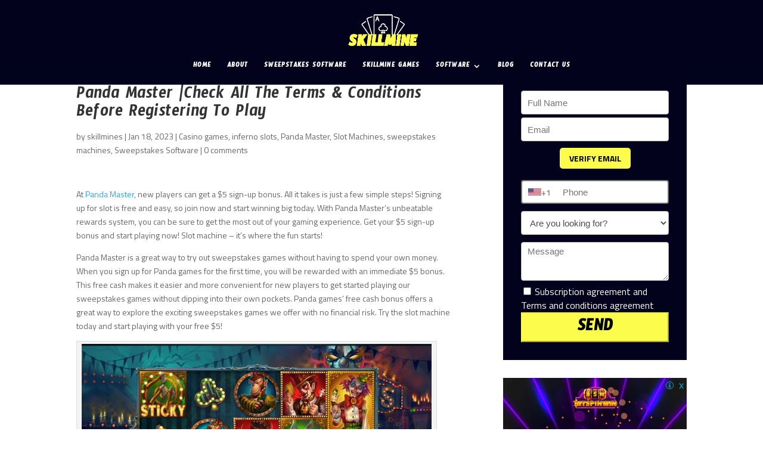

--- FILE ---
content_type: text/html; charset=UTF-8
request_url: https://skillminegames.com/panda-master-terms-conditions-before-register/
body_size: 36140
content:
<!DOCTYPE html>
<html lang="en-US" prefix="og: https://ogp.me/ns#">
<head><meta charset="UTF-8" /><script>if(navigator.userAgent.match(/MSIE|Internet Explorer/i)||navigator.userAgent.match(/Trident\/7\..*?rv:11/i)){var href=document.location.href;if(!href.match(/[?&]nowprocket/)){if(href.indexOf("?")==-1){if(href.indexOf("#")==-1){document.location.href=href+"?nowprocket=1"}else{document.location.href=href.replace("#","?nowprocket=1#")}}else{if(href.indexOf("#")==-1){document.location.href=href+"&nowprocket=1"}else{document.location.href=href.replace("#","&nowprocket=1#")}}}}</script><script>class RocketLazyLoadScripts{constructor(){this.triggerEvents=["keydown","mousedown","mousemove","touchmove","touchstart","touchend","wheel"],this.userEventHandler=this._triggerListener.bind(this),this.touchStartHandler=this._onTouchStart.bind(this),this.touchMoveHandler=this._onTouchMove.bind(this),this.touchEndHandler=this._onTouchEnd.bind(this),this.clickHandler=this._onClick.bind(this),this.interceptedClicks=[],window.addEventListener("pageshow",(e=>{this.persisted=e.persisted})),window.addEventListener("DOMContentLoaded",(()=>{this._preconnect3rdParties()})),this.delayedScripts={normal:[],async:[],defer:[]},this.allJQueries=[]}_addUserInteractionListener(e){document.hidden?e._triggerListener():(this.triggerEvents.forEach((t=>window.addEventListener(t,e.userEventHandler,{passive:!0}))),window.addEventListener("touchstart",e.touchStartHandler,{passive:!0}),window.addEventListener("mousedown",e.touchStartHandler),document.addEventListener("visibilitychange",e.userEventHandler))}_removeUserInteractionListener(){this.triggerEvents.forEach((e=>window.removeEventListener(e,this.userEventHandler,{passive:!0}))),document.removeEventListener("visibilitychange",this.userEventHandler)}_onTouchStart(e){"HTML"!==e.target.tagName&&(window.addEventListener("touchend",this.touchEndHandler),window.addEventListener("mouseup",this.touchEndHandler),window.addEventListener("touchmove",this.touchMoveHandler,{passive:!0}),window.addEventListener("mousemove",this.touchMoveHandler),e.target.addEventListener("click",this.clickHandler),this._renameDOMAttribute(e.target,"onclick","rocket-onclick"))}_onTouchMove(e){window.removeEventListener("touchend",this.touchEndHandler),window.removeEventListener("mouseup",this.touchEndHandler),window.removeEventListener("touchmove",this.touchMoveHandler,{passive:!0}),window.removeEventListener("mousemove",this.touchMoveHandler),e.target.removeEventListener("click",this.clickHandler),this._renameDOMAttribute(e.target,"rocket-onclick","onclick")}_onTouchEnd(e){window.removeEventListener("touchend",this.touchEndHandler),window.removeEventListener("mouseup",this.touchEndHandler),window.removeEventListener("touchmove",this.touchMoveHandler,{passive:!0}),window.removeEventListener("mousemove",this.touchMoveHandler)}_onClick(e){e.target.removeEventListener("click",this.clickHandler),this._renameDOMAttribute(e.target,"rocket-onclick","onclick"),this.interceptedClicks.push(e),e.preventDefault(),e.stopPropagation(),e.stopImmediatePropagation()}_replayClicks(){window.removeEventListener("touchstart",this.touchStartHandler,{passive:!0}),window.removeEventListener("mousedown",this.touchStartHandler),this.interceptedClicks.forEach((e=>{e.target.dispatchEvent(new MouseEvent("click",{view:e.view,bubbles:!0,cancelable:!0}))}))}_renameDOMAttribute(e,t,n){e.hasAttribute&&e.hasAttribute(t)&&(event.target.setAttribute(n,event.target.getAttribute(t)),event.target.removeAttribute(t))}_triggerListener(){this._removeUserInteractionListener(this),"loading"===document.readyState?document.addEventListener("DOMContentLoaded",this._loadEverythingNow.bind(this)):this._loadEverythingNow()}_preconnect3rdParties(){let e=[];document.querySelectorAll("script[type=rocketlazyloadscript]").forEach((t=>{if(t.hasAttribute("src")){const n=new URL(t.src).origin;n!==location.origin&&e.push({src:n,crossOrigin:t.crossOrigin||"module"===t.getAttribute("data-rocket-type")})}})),e=[...new Map(e.map((e=>[JSON.stringify(e),e]))).values()],this._batchInjectResourceHints(e,"preconnect")}async _loadEverythingNow(){this.lastBreath=Date.now(),this._delayEventListeners(),this._delayJQueryReady(this),this._handleDocumentWrite(),this._registerAllDelayedScripts(),this._preloadAllScripts(),await this._loadScriptsFromList(this.delayedScripts.normal),await this._loadScriptsFromList(this.delayedScripts.defer),await this._loadScriptsFromList(this.delayedScripts.async);try{await this._triggerDOMContentLoaded(),await this._triggerWindowLoad()}catch(e){}window.dispatchEvent(new Event("rocket-allScriptsLoaded")),this._replayClicks()}_registerAllDelayedScripts(){document.querySelectorAll("script[type=rocketlazyloadscript]").forEach((e=>{e.hasAttribute("src")?e.hasAttribute("async")&&!1!==e.async?this.delayedScripts.async.push(e):e.hasAttribute("defer")&&!1!==e.defer||"module"===e.getAttribute("data-rocket-type")?this.delayedScripts.defer.push(e):this.delayedScripts.normal.push(e):this.delayedScripts.normal.push(e)}))}async _transformScript(e){return await this._littleBreath(),new Promise((t=>{const n=document.createElement("script");[...e.attributes].forEach((e=>{let t=e.nodeName;"type"!==t&&("data-rocket-type"===t&&(t="type"),n.setAttribute(t,e.nodeValue))})),e.hasAttribute("src")?(n.addEventListener("load",t),n.addEventListener("error",t)):(n.text=e.text,t());try{e.parentNode.replaceChild(n,e)}catch(e){t()}}))}async _loadScriptsFromList(e){const t=e.shift();return t?(await this._transformScript(t),this._loadScriptsFromList(e)):Promise.resolve()}_preloadAllScripts(){this._batchInjectResourceHints([...this.delayedScripts.normal,...this.delayedScripts.defer,...this.delayedScripts.async],"preload")}_batchInjectResourceHints(e,t){var n=document.createDocumentFragment();e.forEach((e=>{if(e.src){const i=document.createElement("link");i.href=e.src,i.rel=t,"preconnect"!==t&&(i.as="script"),e.getAttribute&&"module"===e.getAttribute("data-rocket-type")&&(i.crossOrigin=!0),e.crossOrigin&&(i.crossOrigin=e.crossOrigin),n.appendChild(i)}})),document.head.appendChild(n)}_delayEventListeners(){let e={};function t(t,n){!function(t){function n(n){return e[t].eventsToRewrite.indexOf(n)>=0?"rocket-"+n:n}e[t]||(e[t]={originalFunctions:{add:t.addEventListener,remove:t.removeEventListener},eventsToRewrite:[]},t.addEventListener=function(){arguments[0]=n(arguments[0]),e[t].originalFunctions.add.apply(t,arguments)},t.removeEventListener=function(){arguments[0]=n(arguments[0]),e[t].originalFunctions.remove.apply(t,arguments)})}(t),e[t].eventsToRewrite.push(n)}function n(e,t){let n=e[t];Object.defineProperty(e,t,{get:()=>n||function(){},set(i){e["rocket"+t]=n=i}})}t(document,"DOMContentLoaded"),t(window,"DOMContentLoaded"),t(window,"load"),t(window,"pageshow"),t(document,"readystatechange"),n(document,"onreadystatechange"),n(window,"onload"),n(window,"onpageshow")}_delayJQueryReady(e){let t=window.jQuery;Object.defineProperty(window,"jQuery",{get:()=>t,set(n){if(n&&n.fn&&!e.allJQueries.includes(n)){n.fn.ready=n.fn.init.prototype.ready=function(t){e.domReadyFired?t.bind(document)(n):document.addEventListener("rocket-DOMContentLoaded",(()=>t.bind(document)(n)))};const t=n.fn.on;n.fn.on=n.fn.init.prototype.on=function(){if(this[0]===window){function e(e){return e.split(" ").map((e=>"load"===e||0===e.indexOf("load.")?"rocket-jquery-load":e)).join(" ")}"string"==typeof arguments[0]||arguments[0]instanceof String?arguments[0]=e(arguments[0]):"object"==typeof arguments[0]&&Object.keys(arguments[0]).forEach((t=>{delete Object.assign(arguments[0],{[e(t)]:arguments[0][t]})[t]}))}return t.apply(this,arguments),this},e.allJQueries.push(n)}t=n}})}async _triggerDOMContentLoaded(){this.domReadyFired=!0,await this._littleBreath(),document.dispatchEvent(new Event("rocket-DOMContentLoaded")),await this._littleBreath(),window.dispatchEvent(new Event("rocket-DOMContentLoaded")),await this._littleBreath(),document.dispatchEvent(new Event("rocket-readystatechange")),await this._littleBreath(),document.rocketonreadystatechange&&document.rocketonreadystatechange()}async _triggerWindowLoad(){await this._littleBreath(),window.dispatchEvent(new Event("rocket-load")),await this._littleBreath(),window.rocketonload&&window.rocketonload(),await this._littleBreath(),this.allJQueries.forEach((e=>e(window).trigger("rocket-jquery-load"))),await this._littleBreath();const e=new Event("rocket-pageshow");e.persisted=this.persisted,window.dispatchEvent(e),await this._littleBreath(),window.rocketonpageshow&&window.rocketonpageshow({persisted:this.persisted})}_handleDocumentWrite(){const e=new Map;document.write=document.writeln=function(t){const n=document.currentScript,i=document.createRange(),r=n.parentElement;let o=e.get(n);void 0===o&&(o=n.nextSibling,e.set(n,o));const s=document.createDocumentFragment();i.setStart(s,0),s.appendChild(i.createContextualFragment(t)),r.insertBefore(s,o)}}async _littleBreath(){Date.now()-this.lastBreath>45&&(await this._requestAnimFrame(),this.lastBreath=Date.now())}async _requestAnimFrame(){return document.hidden?new Promise((e=>setTimeout(e))):new Promise((e=>requestAnimationFrame(e)))}static run(){const e=new RocketLazyLoadScripts;e._addUserInteractionListener(e)}}RocketLazyLoadScripts.run();</script>

	
	<meta name="google-site-verification" content="U27hhziDdDMCEZKIgIye6DCnFhIzV7Xz9YszGuPUqxk" />

	<meta http-equiv="X-UA-Compatible" content="IE=edge">
	
	<script type="rocketlazyloadscript" data-minify="1" src="https://skillminegames.com/wp-content/cache/min/1/jquery-3.3.1.slim.min.js?ver=1749129373" crossorigin="anonymous" defer></script>
	<script type="rocketlazyloadscript" data-rocket-type="text/javascript">window.addEventListener('DOMContentLoaded', function() {
	jQuery(document).ready(function(){
	jQuery("input.input.et_pb_contact_select").attr('value', 'USA');
	});
	});</script>
	
	
	
	<script type="rocketlazyloadscript" data-rocket-type="text/javascript">
		document.documentElement.className = 'js';
	</script>

		<style>img:is([sizes="auto" i], [sizes^="auto," i]) { contain-intrinsic-size: 3000px 1500px }</style>
	
<!-- Search Engine Optimization by Rank Math - https://rankmath.com/ -->
<title>Panda Master |Check All The Terms &amp; Conditions Before Registering</title>
<meta name="description" content="At Panda Master, new players can get a $5 sign-up bonus. All it takes is just a few simple steps! Signing up for slot is free and easy, so join now ..."/>
<meta name="robots" content="index, follow, max-snippet:-1, max-video-preview:-1, max-image-preview:large"/>
<link rel="canonical" href="https://skillminegames.com/panda-master-terms-conditions-before-register/" />
<meta property="og:locale" content="en_US" />
<meta property="og:type" content="article" />
<meta property="og:title" content="Panda Master |Check All The Terms &amp; Conditions Before Registering" />
<meta property="og:description" content="At Panda Master, new players can get a $5 sign-up bonus. All it takes is just a few simple steps! Signing up for slot is free and easy, so join now ..." />
<meta property="og:url" content="https://skillminegames.com/panda-master-terms-conditions-before-register/" />
<meta property="og:site_name" content="SkillmineGames" />
<meta property="article:tag" content="casino slot" />
<meta property="article:tag" content="online casino" />
<meta property="article:tag" content="online gambling" />
<meta property="article:tag" content="Panda Master" />
<meta property="article:tag" content="slot machine" />
<meta property="article:section" content="Casino games" />
<meta property="og:image" content="https://skillminegames.com/wp-content/uploads/2023/01/Screenshot-2023-01-17-194248.jpg" />
<meta property="og:image:secure_url" content="https://skillminegames.com/wp-content/uploads/2023/01/Screenshot-2023-01-17-194248.jpg" />
<meta property="og:image:width" content="1500" />
<meta property="og:image:height" content="832" />
<meta property="og:image:alt" content="Panda Master" />
<meta property="og:image:type" content="image/jpeg" />
<meta property="article:published_time" content="2023-01-18T00:30:50+00:00" />
<meta name="twitter:card" content="summary_large_image" />
<meta name="twitter:title" content="Panda Master |Check All The Terms &amp; Conditions Before Registering" />
<meta name="twitter:description" content="At Panda Master, new players can get a $5 sign-up bonus. All it takes is just a few simple steps! Signing up for slot is free and easy, so join now ..." />
<meta name="twitter:creator" content="@skillmines" />
<meta name="twitter:image" content="https://skillminegames.com/wp-content/uploads/2023/01/Screenshot-2023-01-17-194248.jpg" />
<meta name="twitter:label1" content="Written by" />
<meta name="twitter:data1" content="skillmines" />
<meta name="twitter:label2" content="Time to read" />
<meta name="twitter:data2" content="3 minutes" />
<script type="application/ld+json" class="rank-math-schema">{"@context":"https://schema.org","@graph":[{"@type":"Organization","@id":"https://skillminegames.com/#organization","name":"SkillmineGames"},{"@type":"WebSite","@id":"https://skillminegames.com/#website","url":"https://skillminegames.com","name":"SkillmineGames","publisher":{"@id":"https://skillminegames.com/#organization"},"inLanguage":"en-US"},{"@type":"ImageObject","@id":"https://skillminegames.com/wp-content/uploads/2023/01/Screenshot-2023-01-17-194248-1024x568.jpg","url":"https://skillminegames.com/wp-content/uploads/2023/01/Screenshot-2023-01-17-194248-1024x568.jpg","width":"200","height":"200","inLanguage":"en-US"},{"@type":"WebPage","@id":"https://skillminegames.com/panda-master-terms-conditions-before-register/#webpage","url":"https://skillminegames.com/panda-master-terms-conditions-before-register/","name":"Panda Master |Check All The Terms &amp; Conditions Before Registering","datePublished":"2023-01-18T00:30:50+00:00","dateModified":"2023-01-18T00:30:50+00:00","isPartOf":{"@id":"https://skillminegames.com/#website"},"primaryImageOfPage":{"@id":"https://skillminegames.com/wp-content/uploads/2023/01/Screenshot-2023-01-17-194248-1024x568.jpg"},"inLanguage":"en-US"},{"@type":"Person","@id":"https://skillminegames.com/author/skillmines/","name":"skillmines","url":"https://skillminegames.com/author/skillmines/","image":{"@type":"ImageObject","@id":"https://secure.gravatar.com/avatar/66446d2ec9fdd905e755ba9116f97b5657b78ed11f6faa91333cd8efd6292356?s=96&amp;d=mm&amp;r=g","url":"https://secure.gravatar.com/avatar/66446d2ec9fdd905e755ba9116f97b5657b78ed11f6faa91333cd8efd6292356?s=96&amp;d=mm&amp;r=g","caption":"skillmines","inLanguage":"en-US"},"sameAs":["https://twitter.com/skillmines"],"worksFor":{"@id":"https://skillminegames.com/#organization"}},{"@type":"BlogPosting","headline":"Panda Master |Check All The Terms &amp; Conditions Before Registering","keywords":"Panda Master","datePublished":"2023-01-18T00:30:50+00:00","dateModified":"2023-01-18T00:30:50+00:00","author":{"@id":"https://skillminegames.com/author/skillmines/","name":"skillmines"},"publisher":{"@id":"https://skillminegames.com/#organization"},"description":"At Panda Master, new players can get a $5 sign-up bonus. All it takes is just a few simple steps! Signing up for slot is free and easy, so join now ...","name":"Panda Master |Check All The Terms &amp; Conditions Before Registering","@id":"https://skillminegames.com/panda-master-terms-conditions-before-register/#richSnippet","isPartOf":{"@id":"https://skillminegames.com/panda-master-terms-conditions-before-register/#webpage"},"image":{"@id":"https://skillminegames.com/wp-content/uploads/2023/01/Screenshot-2023-01-17-194248-1024x568.jpg"},"inLanguage":"en-US","mainEntityOfPage":{"@id":"https://skillminegames.com/panda-master-terms-conditions-before-register/#webpage"}}]}</script>
<!-- /Rank Math WordPress SEO plugin -->

<link rel='dns-prefetch' href='//fonts.googleapis.com' />
<link rel="alternate" type="application/rss+xml" title="SkillmineGames &raquo; Feed" href="https://skillminegames.com/feed/" />
<link rel="alternate" type="application/rss+xml" title="SkillmineGames &raquo; Comments Feed" href="https://skillminegames.com/comments/feed/" />
<link rel="alternate" type="application/rss+xml" title="SkillmineGames &raquo; Panda Master |Check All The Terms &#038; Conditions Before Registering To Play Comments Feed" href="https://skillminegames.com/panda-master-terms-conditions-before-register/feed/" />
<script type="rocketlazyloadscript" data-rocket-type="text/javascript">
/* <![CDATA[ */
window._wpemojiSettings = {"baseUrl":"https:\/\/s.w.org\/images\/core\/emoji\/15.1.0\/72x72\/","ext":".png","svgUrl":"https:\/\/s.w.org\/images\/core\/emoji\/15.1.0\/svg\/","svgExt":".svg","source":{"concatemoji":"https:\/\/skillminegames.com\/wp-includes\/js\/wp-emoji-release.min.js?ver=6.8.1"}};
/*! This file is auto-generated */
!function(i,n){var o,s,e;function c(e){try{var t={supportTests:e,timestamp:(new Date).valueOf()};sessionStorage.setItem(o,JSON.stringify(t))}catch(e){}}function p(e,t,n){e.clearRect(0,0,e.canvas.width,e.canvas.height),e.fillText(t,0,0);var t=new Uint32Array(e.getImageData(0,0,e.canvas.width,e.canvas.height).data),r=(e.clearRect(0,0,e.canvas.width,e.canvas.height),e.fillText(n,0,0),new Uint32Array(e.getImageData(0,0,e.canvas.width,e.canvas.height).data));return t.every(function(e,t){return e===r[t]})}function u(e,t,n){switch(t){case"flag":return n(e,"\ud83c\udff3\ufe0f\u200d\u26a7\ufe0f","\ud83c\udff3\ufe0f\u200b\u26a7\ufe0f")?!1:!n(e,"\ud83c\uddfa\ud83c\uddf3","\ud83c\uddfa\u200b\ud83c\uddf3")&&!n(e,"\ud83c\udff4\udb40\udc67\udb40\udc62\udb40\udc65\udb40\udc6e\udb40\udc67\udb40\udc7f","\ud83c\udff4\u200b\udb40\udc67\u200b\udb40\udc62\u200b\udb40\udc65\u200b\udb40\udc6e\u200b\udb40\udc67\u200b\udb40\udc7f");case"emoji":return!n(e,"\ud83d\udc26\u200d\ud83d\udd25","\ud83d\udc26\u200b\ud83d\udd25")}return!1}function f(e,t,n){var r="undefined"!=typeof WorkerGlobalScope&&self instanceof WorkerGlobalScope?new OffscreenCanvas(300,150):i.createElement("canvas"),a=r.getContext("2d",{willReadFrequently:!0}),o=(a.textBaseline="top",a.font="600 32px Arial",{});return e.forEach(function(e){o[e]=t(a,e,n)}),o}function t(e){var t=i.createElement("script");t.src=e,t.defer=!0,i.head.appendChild(t)}"undefined"!=typeof Promise&&(o="wpEmojiSettingsSupports",s=["flag","emoji"],n.supports={everything:!0,everythingExceptFlag:!0},e=new Promise(function(e){i.addEventListener("DOMContentLoaded",e,{once:!0})}),new Promise(function(t){var n=function(){try{var e=JSON.parse(sessionStorage.getItem(o));if("object"==typeof e&&"number"==typeof e.timestamp&&(new Date).valueOf()<e.timestamp+604800&&"object"==typeof e.supportTests)return e.supportTests}catch(e){}return null}();if(!n){if("undefined"!=typeof Worker&&"undefined"!=typeof OffscreenCanvas&&"undefined"!=typeof URL&&URL.createObjectURL&&"undefined"!=typeof Blob)try{var e="postMessage("+f.toString()+"("+[JSON.stringify(s),u.toString(),p.toString()].join(",")+"));",r=new Blob([e],{type:"text/javascript"}),a=new Worker(URL.createObjectURL(r),{name:"wpTestEmojiSupports"});return void(a.onmessage=function(e){c(n=e.data),a.terminate(),t(n)})}catch(e){}c(n=f(s,u,p))}t(n)}).then(function(e){for(var t in e)n.supports[t]=e[t],n.supports.everything=n.supports.everything&&n.supports[t],"flag"!==t&&(n.supports.everythingExceptFlag=n.supports.everythingExceptFlag&&n.supports[t]);n.supports.everythingExceptFlag=n.supports.everythingExceptFlag&&!n.supports.flag,n.DOMReady=!1,n.readyCallback=function(){n.DOMReady=!0}}).then(function(){return e}).then(function(){var e;n.supports.everything||(n.readyCallback(),(e=n.source||{}).concatemoji?t(e.concatemoji):e.wpemoji&&e.twemoji&&(t(e.twemoji),t(e.wpemoji)))}))}((window,document),window._wpemojiSettings);
/* ]]> */
</script>
<meta content="Divi v.3.22.5" name="generator"/><style id='wp-emoji-styles-inline-css' type='text/css'>

	img.wp-smiley, img.emoji {
		display: inline !important;
		border: none !important;
		box-shadow: none !important;
		height: 1em !important;
		width: 1em !important;
		margin: 0 0.07em !important;
		vertical-align: -0.1em !important;
		background: none !important;
		padding: 0 !important;
	}
</style>
<link rel='stylesheet' id='wp-block-library-css' href='https://skillminegames.com/wp-includes/css/dist/block-library/style.min.css?ver=6.8.1' type='text/css' media='all' />
<style id='classic-theme-styles-inline-css' type='text/css'>
/*! This file is auto-generated */
.wp-block-button__link{color:#fff;background-color:#32373c;border-radius:9999px;box-shadow:none;text-decoration:none;padding:calc(.667em + 2px) calc(1.333em + 2px);font-size:1.125em}.wp-block-file__button{background:#32373c;color:#fff;text-decoration:none}
</style>
<style id='safe-svg-svg-icon-style-inline-css' type='text/css'>
.safe-svg-cover{text-align:center}.safe-svg-cover .safe-svg-inside{display:inline-block;max-width:100%}.safe-svg-cover svg{height:100%;max-height:100%;max-width:100%;width:100%}

</style>
<style id='global-styles-inline-css' type='text/css'>
:root{--wp--preset--aspect-ratio--square: 1;--wp--preset--aspect-ratio--4-3: 4/3;--wp--preset--aspect-ratio--3-4: 3/4;--wp--preset--aspect-ratio--3-2: 3/2;--wp--preset--aspect-ratio--2-3: 2/3;--wp--preset--aspect-ratio--16-9: 16/9;--wp--preset--aspect-ratio--9-16: 9/16;--wp--preset--color--black: #000000;--wp--preset--color--cyan-bluish-gray: #abb8c3;--wp--preset--color--white: #ffffff;--wp--preset--color--pale-pink: #f78da7;--wp--preset--color--vivid-red: #cf2e2e;--wp--preset--color--luminous-vivid-orange: #ff6900;--wp--preset--color--luminous-vivid-amber: #fcb900;--wp--preset--color--light-green-cyan: #7bdcb5;--wp--preset--color--vivid-green-cyan: #00d084;--wp--preset--color--pale-cyan-blue: #8ed1fc;--wp--preset--color--vivid-cyan-blue: #0693e3;--wp--preset--color--vivid-purple: #9b51e0;--wp--preset--gradient--vivid-cyan-blue-to-vivid-purple: linear-gradient(135deg,rgba(6,147,227,1) 0%,rgb(155,81,224) 100%);--wp--preset--gradient--light-green-cyan-to-vivid-green-cyan: linear-gradient(135deg,rgb(122,220,180) 0%,rgb(0,208,130) 100%);--wp--preset--gradient--luminous-vivid-amber-to-luminous-vivid-orange: linear-gradient(135deg,rgba(252,185,0,1) 0%,rgba(255,105,0,1) 100%);--wp--preset--gradient--luminous-vivid-orange-to-vivid-red: linear-gradient(135deg,rgba(255,105,0,1) 0%,rgb(207,46,46) 100%);--wp--preset--gradient--very-light-gray-to-cyan-bluish-gray: linear-gradient(135deg,rgb(238,238,238) 0%,rgb(169,184,195) 100%);--wp--preset--gradient--cool-to-warm-spectrum: linear-gradient(135deg,rgb(74,234,220) 0%,rgb(151,120,209) 20%,rgb(207,42,186) 40%,rgb(238,44,130) 60%,rgb(251,105,98) 80%,rgb(254,248,76) 100%);--wp--preset--gradient--blush-light-purple: linear-gradient(135deg,rgb(255,206,236) 0%,rgb(152,150,240) 100%);--wp--preset--gradient--blush-bordeaux: linear-gradient(135deg,rgb(254,205,165) 0%,rgb(254,45,45) 50%,rgb(107,0,62) 100%);--wp--preset--gradient--luminous-dusk: linear-gradient(135deg,rgb(255,203,112) 0%,rgb(199,81,192) 50%,rgb(65,88,208) 100%);--wp--preset--gradient--pale-ocean: linear-gradient(135deg,rgb(255,245,203) 0%,rgb(182,227,212) 50%,rgb(51,167,181) 100%);--wp--preset--gradient--electric-grass: linear-gradient(135deg,rgb(202,248,128) 0%,rgb(113,206,126) 100%);--wp--preset--gradient--midnight: linear-gradient(135deg,rgb(2,3,129) 0%,rgb(40,116,252) 100%);--wp--preset--font-size--small: 13px;--wp--preset--font-size--medium: 20px;--wp--preset--font-size--large: 36px;--wp--preset--font-size--x-large: 42px;--wp--preset--spacing--20: 0.44rem;--wp--preset--spacing--30: 0.67rem;--wp--preset--spacing--40: 1rem;--wp--preset--spacing--50: 1.5rem;--wp--preset--spacing--60: 2.25rem;--wp--preset--spacing--70: 3.38rem;--wp--preset--spacing--80: 5.06rem;--wp--preset--shadow--natural: 6px 6px 9px rgba(0, 0, 0, 0.2);--wp--preset--shadow--deep: 12px 12px 50px rgba(0, 0, 0, 0.4);--wp--preset--shadow--sharp: 6px 6px 0px rgba(0, 0, 0, 0.2);--wp--preset--shadow--outlined: 6px 6px 0px -3px rgba(255, 255, 255, 1), 6px 6px rgba(0, 0, 0, 1);--wp--preset--shadow--crisp: 6px 6px 0px rgba(0, 0, 0, 1);}:where(.is-layout-flex){gap: 0.5em;}:where(.is-layout-grid){gap: 0.5em;}body .is-layout-flex{display: flex;}.is-layout-flex{flex-wrap: wrap;align-items: center;}.is-layout-flex > :is(*, div){margin: 0;}body .is-layout-grid{display: grid;}.is-layout-grid > :is(*, div){margin: 0;}:where(.wp-block-columns.is-layout-flex){gap: 2em;}:where(.wp-block-columns.is-layout-grid){gap: 2em;}:where(.wp-block-post-template.is-layout-flex){gap: 1.25em;}:where(.wp-block-post-template.is-layout-grid){gap: 1.25em;}.has-black-color{color: var(--wp--preset--color--black) !important;}.has-cyan-bluish-gray-color{color: var(--wp--preset--color--cyan-bluish-gray) !important;}.has-white-color{color: var(--wp--preset--color--white) !important;}.has-pale-pink-color{color: var(--wp--preset--color--pale-pink) !important;}.has-vivid-red-color{color: var(--wp--preset--color--vivid-red) !important;}.has-luminous-vivid-orange-color{color: var(--wp--preset--color--luminous-vivid-orange) !important;}.has-luminous-vivid-amber-color{color: var(--wp--preset--color--luminous-vivid-amber) !important;}.has-light-green-cyan-color{color: var(--wp--preset--color--light-green-cyan) !important;}.has-vivid-green-cyan-color{color: var(--wp--preset--color--vivid-green-cyan) !important;}.has-pale-cyan-blue-color{color: var(--wp--preset--color--pale-cyan-blue) !important;}.has-vivid-cyan-blue-color{color: var(--wp--preset--color--vivid-cyan-blue) !important;}.has-vivid-purple-color{color: var(--wp--preset--color--vivid-purple) !important;}.has-black-background-color{background-color: var(--wp--preset--color--black) !important;}.has-cyan-bluish-gray-background-color{background-color: var(--wp--preset--color--cyan-bluish-gray) !important;}.has-white-background-color{background-color: var(--wp--preset--color--white) !important;}.has-pale-pink-background-color{background-color: var(--wp--preset--color--pale-pink) !important;}.has-vivid-red-background-color{background-color: var(--wp--preset--color--vivid-red) !important;}.has-luminous-vivid-orange-background-color{background-color: var(--wp--preset--color--luminous-vivid-orange) !important;}.has-luminous-vivid-amber-background-color{background-color: var(--wp--preset--color--luminous-vivid-amber) !important;}.has-light-green-cyan-background-color{background-color: var(--wp--preset--color--light-green-cyan) !important;}.has-vivid-green-cyan-background-color{background-color: var(--wp--preset--color--vivid-green-cyan) !important;}.has-pale-cyan-blue-background-color{background-color: var(--wp--preset--color--pale-cyan-blue) !important;}.has-vivid-cyan-blue-background-color{background-color: var(--wp--preset--color--vivid-cyan-blue) !important;}.has-vivid-purple-background-color{background-color: var(--wp--preset--color--vivid-purple) !important;}.has-black-border-color{border-color: var(--wp--preset--color--black) !important;}.has-cyan-bluish-gray-border-color{border-color: var(--wp--preset--color--cyan-bluish-gray) !important;}.has-white-border-color{border-color: var(--wp--preset--color--white) !important;}.has-pale-pink-border-color{border-color: var(--wp--preset--color--pale-pink) !important;}.has-vivid-red-border-color{border-color: var(--wp--preset--color--vivid-red) !important;}.has-luminous-vivid-orange-border-color{border-color: var(--wp--preset--color--luminous-vivid-orange) !important;}.has-luminous-vivid-amber-border-color{border-color: var(--wp--preset--color--luminous-vivid-amber) !important;}.has-light-green-cyan-border-color{border-color: var(--wp--preset--color--light-green-cyan) !important;}.has-vivid-green-cyan-border-color{border-color: var(--wp--preset--color--vivid-green-cyan) !important;}.has-pale-cyan-blue-border-color{border-color: var(--wp--preset--color--pale-cyan-blue) !important;}.has-vivid-cyan-blue-border-color{border-color: var(--wp--preset--color--vivid-cyan-blue) !important;}.has-vivid-purple-border-color{border-color: var(--wp--preset--color--vivid-purple) !important;}.has-vivid-cyan-blue-to-vivid-purple-gradient-background{background: var(--wp--preset--gradient--vivid-cyan-blue-to-vivid-purple) !important;}.has-light-green-cyan-to-vivid-green-cyan-gradient-background{background: var(--wp--preset--gradient--light-green-cyan-to-vivid-green-cyan) !important;}.has-luminous-vivid-amber-to-luminous-vivid-orange-gradient-background{background: var(--wp--preset--gradient--luminous-vivid-amber-to-luminous-vivid-orange) !important;}.has-luminous-vivid-orange-to-vivid-red-gradient-background{background: var(--wp--preset--gradient--luminous-vivid-orange-to-vivid-red) !important;}.has-very-light-gray-to-cyan-bluish-gray-gradient-background{background: var(--wp--preset--gradient--very-light-gray-to-cyan-bluish-gray) !important;}.has-cool-to-warm-spectrum-gradient-background{background: var(--wp--preset--gradient--cool-to-warm-spectrum) !important;}.has-blush-light-purple-gradient-background{background: var(--wp--preset--gradient--blush-light-purple) !important;}.has-blush-bordeaux-gradient-background{background: var(--wp--preset--gradient--blush-bordeaux) !important;}.has-luminous-dusk-gradient-background{background: var(--wp--preset--gradient--luminous-dusk) !important;}.has-pale-ocean-gradient-background{background: var(--wp--preset--gradient--pale-ocean) !important;}.has-electric-grass-gradient-background{background: var(--wp--preset--gradient--electric-grass) !important;}.has-midnight-gradient-background{background: var(--wp--preset--gradient--midnight) !important;}.has-small-font-size{font-size: var(--wp--preset--font-size--small) !important;}.has-medium-font-size{font-size: var(--wp--preset--font-size--medium) !important;}.has-large-font-size{font-size: var(--wp--preset--font-size--large) !important;}.has-x-large-font-size{font-size: var(--wp--preset--font-size--x-large) !important;}
:where(.wp-block-post-template.is-layout-flex){gap: 1.25em;}:where(.wp-block-post-template.is-layout-grid){gap: 1.25em;}
:where(.wp-block-columns.is-layout-flex){gap: 2em;}:where(.wp-block-columns.is-layout-grid){gap: 2em;}
:root :where(.wp-block-pullquote){font-size: 1.5em;line-height: 1.6;}
</style>
<link rel='stylesheet' id='ez-toc-css' href='https://skillminegames.com/wp-content/plugins/easy-table-of-contents/assets/css/screen.min.css?ver=2.0.74' type='text/css' media='all' />
<style id='ez-toc-inline-css' type='text/css'>
div#ez-toc-container .ez-toc-title {font-size: 120%;}div#ez-toc-container .ez-toc-title {font-weight: 500;}div#ez-toc-container ul li , div#ez-toc-container ul li a {font-size: 95%;}div#ez-toc-container ul li , div#ez-toc-container ul li a {font-weight: 500;}div#ez-toc-container nav ul ul li {font-size: 90%;}
.ez-toc-container-direction {direction: ltr;}.ez-toc-counter ul{counter-reset: item ;}.ez-toc-counter nav ul li a::before {content: counters(item, '.', decimal) '. ';display: inline-block;counter-increment: item;flex-grow: 0;flex-shrink: 0;margin-right: .2em; float: left; }.ez-toc-widget-direction {direction: ltr;}.ez-toc-widget-container ul{counter-reset: item ;}.ez-toc-widget-container nav ul li a::before {content: counters(item, '.', decimal) '. ';display: inline-block;counter-increment: item;flex-grow: 0;flex-shrink: 0;margin-right: .2em; float: left; }
</style>
<link data-minify="1" rel='stylesheet' id='divi-style-css' href='https://skillminegames.com/wp-content/cache/min/1/wp-content/themes/Divi/style.css?ver=1749129373' type='text/css' media='all' />
<link rel='stylesheet' id='et-builder-googlefonts-cached-css' href='https://fonts.googleapis.com/css?family=Timmana%3Aregular%7CTitillium+Web%3A200%2C200italic%2C300%2C300italic%2Cregular%2Citalic%2C600%2C600italic%2C700%2C700italic%2C900&#038;ver=6.8.1#038;subset=latin,latin-ext' type='text/css' media='all' />
<link rel='stylesheet' id='chaty-front-css-css' href='https://skillminegames.com/wp-content/plugins/chaty/css/chaty-front.min.css?ver=3.4.31680813564' type='text/css' media='all' />
<link data-minify="1" rel='stylesheet' id='dashicons-css' href='https://skillminegames.com/wp-content/cache/min/1/wp-includes/css/dashicons.min.css?ver=1749129373' type='text/css' media='all' />
<script type="rocketlazyloadscript" data-rocket-type="text/javascript" src="https://skillminegames.com/wp-includes/js/jquery/jquery.min.js?ver=3.7.1" id="jquery-core-js" defer></script>
<script type="rocketlazyloadscript" data-rocket-type="text/javascript" src="https://skillminegames.com/wp-includes/js/jquery/jquery-migrate.min.js?ver=3.4.1" id="jquery-migrate-js" defer></script>
<link rel="https://api.w.org/" href="https://skillminegames.com/wp-json/" /><link rel="alternate" title="JSON" type="application/json" href="https://skillminegames.com/wp-json/wp/v2/posts/16213" /><link rel="EditURI" type="application/rsd+xml" title="RSD" href="https://skillminegames.com/xmlrpc.php?rsd" />
<meta name="generator" content="WordPress 6.8.1" />
<link rel='shortlink' href='https://skillminegames.com/?p=16213' />
<link rel="alternate" title="oEmbed (JSON)" type="application/json+oembed" href="https://skillminegames.com/wp-json/oembed/1.0/embed?url=https%3A%2F%2Fskillminegames.com%2Fpanda-master-terms-conditions-before-register%2F" />
<link rel="alternate" title="oEmbed (XML)" type="text/xml+oembed" href="https://skillminegames.com/wp-json/oembed/1.0/embed?url=https%3A%2F%2Fskillminegames.com%2Fpanda-master-terms-conditions-before-register%2F&#038;format=xml" />
<meta name="viewport" content="width=device-width, initial-scale=1.0, maximum-scale=1.0, user-scalable=0" />	<style>

		div.wpcf7-response-output{
			color:#fff;
		}
</style>
<link rel="icon" href="https://skillminegames.com/wp-content/uploads/2019/01/cropped-skillminegames-favicon-32x32.png" sizes="32x32" />
<link rel="icon" href="https://skillminegames.com/wp-content/uploads/2019/01/cropped-skillminegames-favicon-192x192.png" sizes="192x192" />
<link rel="apple-touch-icon" href="https://skillminegames.com/wp-content/uploads/2019/01/cropped-skillminegames-favicon-180x180.png" />
<meta name="msapplication-TileImage" content="https://skillminegames.com/wp-content/uploads/2019/01/cropped-skillminegames-favicon-270x270.png" />
<style id="et-divi-customizer-global-cached-inline-styles">#main-header,#main-header .nav li ul,.et-search-form,#main-header .et_mobile_menu{background-color:#02021c}.nav li ul{border-color:#fcfc4c}.et_header_style_centered .mobile_nav .select_page,.et_header_style_split .mobile_nav .select_page,.et_nav_text_color_light #top-menu>li>a,.et_nav_text_color_dark #top-menu>li>a,#top-menu a,.et_mobile_menu li a,.et_nav_text_color_light .et_mobile_menu li a,.et_nav_text_color_dark .et_mobile_menu li a,#et_search_icon:before,.et_search_form_container input,span.et_close_search_field:after,#et-top-navigation .et-cart-info{color:#ffffff}.et_search_form_container input::-moz-placeholder{color:#ffffff}.et_search_form_container input::-webkit-input-placeholder{color:#ffffff}.et_search_form_container input:-ms-input-placeholder{color:#ffffff}#top-menu li a{font-size:12px}body.et_vertical_nav .container.et_search_form_container .et-search-form input{font-size:12px!important}#top-menu li a,.et_search_form_container input{font-weight:bold;font-style:normal;text-transform:uppercase;text-decoration:none;letter-spacing:1px}.et_search_form_container input::-moz-placeholder{font-weight:bold;font-style:normal;text-transform:uppercase;text-decoration:none;letter-spacing:1px}.et_search_form_container input::-webkit-input-placeholder{font-weight:bold;font-style:normal;text-transform:uppercase;text-decoration:none;letter-spacing:1px}.et_search_form_container input:-ms-input-placeholder{font-weight:bold;font-style:normal;text-transform:uppercase;text-decoration:none;letter-spacing:1px}#top-menu li.current-menu-ancestor>a,#top-menu li.current-menu-item>a,.et_color_scheme_red #top-menu li.current-menu-ancestor>a,.et_color_scheme_red #top-menu li.current-menu-item>a,.et_color_scheme_pink #top-menu li.current-menu-ancestor>a,.et_color_scheme_pink #top-menu li.current-menu-item>a,.et_color_scheme_orange #top-menu li.current-menu-ancestor>a,.et_color_scheme_orange #top-menu li.current-menu-item>a,.et_color_scheme_green #top-menu li.current-menu-ancestor>a,.et_color_scheme_green #top-menu li.current-menu-item>a{color:#fcfc4c}#footer-widgets .footer-widget a,#footer-widgets .footer-widget li a,#footer-widgets .footer-widget li a:hover{color:#ffffff}.footer-widget{color:#ffffff}.et_slide_in_menu_container,.et_slide_in_menu_container .et-search-field{letter-spacing:px}.et_slide_in_menu_container .et-search-field::-moz-placeholder{letter-spacing:px}.et_slide_in_menu_container .et-search-field::-webkit-input-placeholder{letter-spacing:px}.et_slide_in_menu_container .et-search-field:-ms-input-placeholder{letter-spacing:px}@media only screen and (min-width:981px){.et_header_style_centered #logo{max-height:53%}.et_pb_svg_logo.et_header_style_centered #logo{height:53%}.et-fixed-header #top-menu a,.et-fixed-header #et_search_icon:before,.et-fixed-header #et_top_search .et-search-form input,.et-fixed-header .et_search_form_container input,.et-fixed-header .et_close_search_field:after,.et-fixed-header #et-top-navigation .et-cart-info{color:#ffffff!important}.et-fixed-header .et_search_form_container input::-moz-placeholder{color:#ffffff!important}.et-fixed-header .et_search_form_container input::-webkit-input-placeholder{color:#ffffff!important}.et-fixed-header .et_search_form_container input:-ms-input-placeholder{color:#ffffff!important}.et-fixed-header #top-menu li.current-menu-ancestor>a,.et-fixed-header #top-menu li.current-menu-item>a{color:#fcfc4c!important}}@media only screen and (min-width:1350px){.et_pb_row{padding:27px 0}.et_pb_section{padding:54px 0}.single.et_pb_pagebuilder_layout.et_full_width_page .et_post_meta_wrapper{padding-top:81px}.et_pb_fullwidth_section{padding:0}}	h1,h2,h3,h4,h5,h6{font-family:'Timmana',Helvetica,Arial,Lucida,sans-serif}body,input,textarea,select{font-family:'Titillium Web',Helvetica,Arial,Lucida,sans-serif}#main-header,#et-top-navigation{font-family:'Timmana',Helvetica,Arial,Lucida,sans-serif}body #page-container #sidebar{width:33%}body #page-container #left-area{width:67%}.et_right_sidebar #main-content .container:before{right:33%!important}.et_left_sidebar #main-content .container:before{left:33%!important}#footer-widgets,#footer-bottom{display:none}.frm-g-recaptcha div{width:100%!important}.frm_style_formidable-style.with_frm_style input[type=text],.frm_style_formidable-style.with_frm_style input[type=password],.frm_style_formidable-style.with_frm_style input[type=email],.frm_style_formidable-style.with_frm_style input[type=number],.frm_style_formidable-style.with_frm_style input[type=url],.frm_style_formidable-style.with_frm_style input[type=tel],.frm_style_formidable-style.with_frm_style input[type=file],.frm_style_formidable-style.with_frm_style input[type=search],.frm_style_formidable-style.with_frm_style select{height:45px}.frm_forms.frm_style_formidable-style.with_frm_style{background-color:#02021c;padding:20px}.frm_style_formidable-style.with_frm_style .frm_primary_label{color:#fff}.frm_required{display:none}.frm_style_formidable-style.with_frm_style .frm_submit button{width:100%;height:50px;font-weight:900;font-size:30px;font-family:'Timmana',Helvetica,Arial,Lucida,sans-serif!important;text-transform:uppercase;color:#000000;background:#FCFC4C;border-color:#fcfc4c}.et_pb_contact_form{margin-left:0px}p.et_pb_contact_field{padding:0 0 0 0%}.et_pb_button:hover{-webkit-filter:drop-shadow(3px 3px 20px rgba(252,252,76,.7));filter:drop-shadow(3px 3px 20px rgba(252,252,76,.7))}.et_pb_image{filter:none!important}.et_pb_contact_right{display:table;margin-bottom:15px}.game-btn{box-shadow:0 0 40px 0 gold;transition:0.5s}.game-btn:hover{filter:grayscale(100%)!important;transition:0.5s}.feature-box{background-color:#f1f4f7;box-shadow:0 20px 100px rgba(51,73,90,.2)}.et_contact_bottom_container{width:100%!important;text-align:center!important;float:none;margin-top:0px;margin:0px!important}.et_pb_contact_reset,.et_pb_contact_submit{margin:0px}body #page-container .et_pb_contact_form_0.et_pb_contact_form_container.et_pb_module .et_pb_button{width:100%;margin:0px!important}#sidebar .et_pb_contact_form_0{width:100%}#et_pb_contact_country_0,#et_pb_contact_state_0,#et_pb_contact_looking_0{height:50px;padding-left:15px;font-size:14px;color:#999!important}@media only screen and (max-width:1173px){#top-menu-nav,#top-menu{display:none}#et_top_search{display:none}#et_mobile_nav_menu{display:block}}.centered-inline-logo-wrap{display:inline-blockblock!important}div#homepagecsscontact span.phone-addon{border:solid #cccccc;border-width:1px 0 1px 1px!important}</style><noscript><style id="rocket-lazyload-nojs-css">.rll-youtube-player, [data-lazy-src]{display:none !important;}</style></noscript>
<!-- Google Tag Manager -->
<script type="rocketlazyloadscript">(function(w,d,s,l,i){w[l]=w[l]||[];w[l].push({'gtm.start':
new Date().getTime(),event:'gtm.js'});var f=d.getElementsByTagName(s)[0],
j=d.createElement(s),dl=l!='dataLayer'?'&l='+l:'';j.async=true;j.src=
'https://www.googletagmanager.com/gtm.js?id='+i+dl;f.parentNode.insertBefore(j,f);
})(window,document,'script','dataLayer','GTM-NG2JRMX');</script>
<!-- End Google Tag Manager -->
</head>
<body class="wp-singular post-template-default single single-post postid-16213 single-format-standard wp-theme-Divi et_pb_button_helper_class et_fixed_nav et_show_nav et_cover_background linux et_pb_gutters3 et_primary_nav_dropdown_animation_fade et_secondary_nav_dropdown_animation_fade et_pb_footer_columns4 et_header_style_centered et_right_sidebar et_divi_theme et-db et_minified_js et_minified_css">
	<!-- Google Tag Manager (noscript) -->
<noscript><iframe src="https://www.googletagmanager.com/ns.html?id=GTM-NG2JRMX"
height="0" width="0" style="display:none;visibility:hidden"></iframe></noscript>
<!-- End Google Tag Manager (noscript) -->
	<div id="page-container">

	
	
			<header id="main-header" data-height-onload="66">
			<div class="container clearfix et_menu_container">
							<div class="logo_container">
					<span class="logo_helper"></span>
					<a href="https://skillminegames.com/">
						<img src="https://skillminegames.com/wp-content/uploads/2023/04/skillminegames-logo-8-2.webp" alt="SkillmineGames" id="logo" data-height-percentage="53" />
					</a>
				</div>
							<div id="et-top-navigation" data-height="66" data-fixed-height="40">
											<nav id="top-menu-nav">
						<ul id="top-menu" class="nav"><li id="menu-item-126" class="menu-item menu-item-type-post_type menu-item-object-page menu-item-home menu-item-126"><a href="https://skillminegames.com/">Home</a></li>
<li id="menu-item-127" class="menu-item menu-item-type-post_type menu-item-object-page menu-item-127"><a href="https://skillminegames.com/about/">About</a></li>
<li id="menu-item-15827" class="menu-item menu-item-type-post_type menu-item-object-page menu-item-15827"><a href="https://skillminegames.com/sweepstakes-software/">Sweepstakes Software</a></li>
<li id="menu-item-15828" class="menu-item menu-item-type-custom menu-item-object-custom menu-item-15828"><a href="https://skillminegames.com/games/">Skillmine Games</a></li>
<li id="menu-item-3179" class="menu-item menu-item-type-custom menu-item-object-custom menu-item-has-children menu-item-3179"><a href="#">Software</a>
<ul class="sub-menu">
	<li id="menu-item-1217" class="menu-item menu-item-type-post_type menu-item-object-page menu-item-1217"><a href="https://skillminegames.com/online-casino-software/">Online Casino Software</a></li>
	<li id="menu-item-1225" class="menu-item menu-item-type-post_type menu-item-object-page menu-item-1225"><a href="https://skillminegames.com/internet-cafe-software/">Internet Cafe Software</a></li>
	<li id="menu-item-3093" class="menu-item menu-item-type-post_type menu-item-object-page menu-item-3093"><a href="https://skillminegames.com/riversweeps/">Riversweeps</a></li>
</ul>
</li>
<li id="menu-item-1209" class="menu-item menu-item-type-post_type menu-item-object-page menu-item-1209"><a href="https://skillminegames.com/blog/">Blog</a></li>
<li id="menu-item-1245" class="menu-item menu-item-type-post_type menu-item-object-page menu-item-1245"><a href="https://skillminegames.com/contact-us/">Contact Us</a></li>
</ul>						</nav>
					
					
					
					
					<div id="et_mobile_nav_menu">
				<div class="mobile_nav closed">
					<span class="select_page">Select Page</span>
					<span class="mobile_menu_bar mobile_menu_bar_toggle"></span>
				</div>
			</div>				</div> <!-- #et-top-navigation -->
			</div> <!-- .container -->
			<div class="et_search_outer">
				<div class="container et_search_form_container">
					<form role="search" method="get" class="et-search-form" action="https://skillminegames.com/">
					<input type="search" class="et-search-field" placeholder="Search &hellip;" value="" name="s" title="Search for:" />					</form>
					<span class="et_close_search_field"></span>
				</div>
			</div>
		</header> <!-- #main-header -->
			<div id="et-main-area">
	
<div id="main-content asd">
		<div class="container">
		<div id="content-area" class="clearfix">
			<div id="left-area">
											<article id=" asdf post-16213" class="et_pb_post post-16213 post type-post status-publish format-standard hentry category-casino-games category-inferno-slots category-panda-master category-slot-machines category-sweepstakes-machines category-sweepstakes-software tag-casino-slot tag-online-casino tag-online-gambling tag-panda-master tag-slot-machine">
											<div class="et_post_meta_wrapper">
							<h1 class="entry-title">Panda Master |Check All The Terms &#038; Conditions Before Registering To Play</h1>

						<p class="post-meta"> by <span class="author vcard"><a href="https://skillminegames.com/author/skillmines/" title="Posts by skillmines" rel="author">skillmines</a></span> | <span class="published">Jan 18, 2023</span> | <a href="https://skillminegames.com/category/casino-games/" rel="category tag">Casino games</a>, <a href="https://skillminegames.com/category/inferno-slots/" rel="category tag">inferno slots</a>, <a href="https://skillminegames.com/category/panda-master/" rel="category tag">Panda Master</a>, <a href="https://skillminegames.com/category/slot-machines/" rel="category tag">Slot Machines</a>, <a href="https://skillminegames.com/category/sweepstakes-machines/" rel="category tag">sweepstakes machines</a>, <a href="https://skillminegames.com/category/sweepstakes-software/" rel="category tag">Sweepstakes Software</a> | <span class="comments-number"><a href="https://skillminegames.com/panda-master-terms-conditions-before-register/#respond">0 comments</a></span></p>
												</div> <!-- .et_post_meta_wrapper -->
				
					<div class="12 entry-content">
					<p>At <a href="https://bitplay.ag/panda-master" target="_blank" rel="noopener">Panda Master</a>, new players can get a $5 sign-up bonus. All it takes is just a few simple steps! Signing up for slot is free and easy, so join now and start winning big today. With Panda Master&#8217;s unbeatable rewards system, you can be sure to get the most out of your gaming experience. Get your $5 sign-up bonus and start playing now! Slot machine &#8211; it&#8217;s where the fun starts!</p>
<p>Panda Master is a great way to try out sweepstakes games without having to spend your own money. When you sign up for Panda games for the first time, you will be rewarded with an immediate $5 bonus. This free cash makes it easier and more convenient for new players to get started playing our sweepstakes games without dipping into their own pockets. Panda games&#8217; free cash bonus offers a great way to explore the exciting sweepstakes games we offer with no financial risk. Try the slot machine today and start playing with your free $5!</p>
<div id="attachment_16214" style="width: 1034px" class="wp-caption alignnone"><a href="https://skillminegames.com/wp-content/uploads/2023/01/Screenshot-2023-01-17-194248.jpg"><img fetchpriority="high" decoding="async" aria-describedby="caption-attachment-16214" class="size-large wp-image-16214" src="data:image/svg+xml,%3Csvg%20xmlns='http://www.w3.org/2000/svg'%20viewBox='0%200%201024%20568'%3E%3C/svg%3E" alt="Panda Master" width="1024" height="568" data-lazy-srcset="https://skillminegames.com/wp-content/uploads/2023/01/Screenshot-2023-01-17-194248-1024x568.jpg 1024w, https://skillminegames.com/wp-content/uploads/2023/01/Screenshot-2023-01-17-194248-300x166.jpg 300w, https://skillminegames.com/wp-content/uploads/2023/01/Screenshot-2023-01-17-194248-768x426.jpg 768w, https://skillminegames.com/wp-content/uploads/2023/01/Screenshot-2023-01-17-194248-1080x599.jpg 1080w, https://skillminegames.com/wp-content/uploads/2023/01/Screenshot-2023-01-17-194248.jpg 1500w" data-lazy-sizes="(max-width: 1024px) 100vw, 1024px" data-lazy-src="https://skillminegames.com/wp-content/uploads/2023/01/Screenshot-2023-01-17-194248-1024x568.jpg" /><noscript><img fetchpriority="high" decoding="async" aria-describedby="caption-attachment-16214" class="size-large wp-image-16214" src="https://skillminegames.com/wp-content/uploads/2023/01/Screenshot-2023-01-17-194248-1024x568.jpg" alt="Panda Master" width="1024" height="568" srcset="https://skillminegames.com/wp-content/uploads/2023/01/Screenshot-2023-01-17-194248-1024x568.jpg 1024w, https://skillminegames.com/wp-content/uploads/2023/01/Screenshot-2023-01-17-194248-300x166.jpg 300w, https://skillminegames.com/wp-content/uploads/2023/01/Screenshot-2023-01-17-194248-768x426.jpg 768w, https://skillminegames.com/wp-content/uploads/2023/01/Screenshot-2023-01-17-194248-1080x599.jpg 1080w, https://skillminegames.com/wp-content/uploads/2023/01/Screenshot-2023-01-17-194248.jpg 1500w" sizes="(max-width: 1024px) 100vw, 1024px" /></noscript></a><p id="caption-attachment-16214" class="wp-caption-text">Panda Master</p></div>
<p><a href="https://bitplay.ag/panda-master" target="_blank" rel="noopener">Panda Master</a> is a great way to try out sweepstakes games without having to spend your own money. When you sign up for the Panda game for the first time, you will be rewarded with an immediate $5 bonus. This free cash makes it easier and more convenient for new players to get started playing our sweepstakes games without dipping into their own pockets. Panda game&#8217;s free cash bonus offers a great way to explore the exciting sweepstakes games we offer with no financial risk. Try the Panda Slot machine today and start playing with your free $5!</p>
<div id="ez-toc-container" class="ez-toc-v2_0_74 counter-hierarchy ez-toc-counter ez-toc-grey ez-toc-container-direction">
<div class="ez-toc-title-container">
<p class="ez-toc-title" style="cursor:inherit">Table of Contents</p>
<span class="ez-toc-title-toggle"><a href="#" class="ez-toc-pull-right ez-toc-btn ez-toc-btn-xs ez-toc-btn-default ez-toc-toggle" aria-label="Toggle Table of Content"><span class="ez-toc-js-icon-con"><span class=""><span class="eztoc-hide" style="display:none;">Toggle</span><span class="ez-toc-icon-toggle-span"><svg style="fill: #999;color:#999" xmlns="http://www.w3.org/2000/svg" class="list-377408" width="20px" height="20px" viewBox="0 0 24 24" fill="none"><path d="M6 6H4v2h2V6zm14 0H8v2h12V6zM4 11h2v2H4v-2zm16 0H8v2h12v-2zM4 16h2v2H4v-2zm16 0H8v2h12v-2z" fill="currentColor"></path></svg><svg style="fill: #999;color:#999" class="arrow-unsorted-368013" xmlns="http://www.w3.org/2000/svg" width="10px" height="10px" viewBox="0 0 24 24" version="1.2" baseProfile="tiny"><path d="M18.2 9.3l-6.2-6.3-6.2 6.3c-.2.2-.3.4-.3.7s.1.5.3.7c.2.2.4.3.7.3h11c.3 0 .5-.1.7-.3.2-.2.3-.5.3-.7s-.1-.5-.3-.7zM5.8 14.7l6.2 6.3 6.2-6.3c.2-.2.3-.5.3-.7s-.1-.5-.3-.7c-.2-.2-.4-.3-.7-.3h-11c-.3 0-.5.1-.7.3-.2.2-.3.5-.3.7s.1.5.3.7z"/></svg></span></span></span></a></span></div>
<nav><ul class='ez-toc-list ez-toc-list-level-1 ' ><li class='ez-toc-page-1 ez-toc-heading-level-2'><a class="ez-toc-link ez-toc-heading-1" href="#Which_Online_Panda_Master_Gambling_Site_Is_Best" >Which Online Panda Master Gambling Site Is Best?</a></li><li class='ez-toc-page-1 ez-toc-heading-level-2'><a class="ez-toc-link ez-toc-heading-2" href="#Can_You_Make_Money_Gambling_on_Panda_Master" >Can You Make Money Gambling on Panda Master?</a></li></ul></nav></div>
<h2><span class="ez-toc-section" id="Which_Online_Panda_Master_Gambling_Site_Is_Best"></span>Which Online Panda Master Gambling Site Is Best?<span class="ez-toc-section-end"></span></h2>
<p>The Panda online gambling site is one of the most popular options for players looking to enjoy a thrilling and rewarding experience. With its top-notch security and user interface, the Panda slot provides a safe platform where gamblers can make their bets without fear of fraud or other issues. The slot machine also offers plenty of variety when it comes to games, with slots, blackjack, roulette, and more available.</p>
<div class='et_post_video'><iframe loading="lazy" title="Christmas Charm  I  ICE8" width="1080" height="608" src="about:blank" frameborder="0" allow="accelerometer; autoplay; clipboard-write; encrypted-media; gyroscope; picture-in-picture; web-share" allowfullscreen data-rocket-lazyload="fitvidscompatible" data-lazy-src="https://www.youtube.com/embed/yjvFF_J-a18?feature=oembed"></iframe><noscript><iframe title="Christmas Charm  I  ICE8" width="1080" height="608" src="https://www.youtube.com/embed/yjvFF_J-a18?feature=oembed" frameborder="0" allow="accelerometer; autoplay; clipboard-write; encrypted-media; gyroscope; picture-in-picture; web-share" allowfullscreen></iframe></noscript></div>
<p>The site also offers a wide range of bonuses and promotions to draw in customers. Panda Master is the perfect online gambling site for those who are looking for an exciting and rewarding <a href="https://en.wikipedia.org/wiki/Online_gambling" target="_blank" rel="noopener">experience</a> that offers great security and excellent customer service. With competitive odds and generous bonus rewards, Panda-Master is the best online gambling site for those who are looking to win big. Try Slot machines today and experience the thrill of online gambling!</p>
<h2><span class="ez-toc-section" id="Can_You_Make_Money_Gambling_on_Panda_Master"></span>Can You Make Money Gambling on <span data-sheets-value="{&quot;1&quot;:2,&quot;2&quot;:&quot;Panda Master&quot;}" data-sheets-userformat="{&quot;2&quot;:13121,&quot;3&quot;:{&quot;1&quot;:0},&quot;9&quot;:1,&quot;11&quot;:4,&quot;12&quot;:0,&quot;15&quot;:&quot;Arial&quot;,&quot;16&quot;:11}">Panda Master</span>?<span class="ez-toc-section-end"></span></h2>
<p>Panda Master is a popular online gambling platform that allows users to make money through betting on games. Panda games offer an array of casino-style games, ranging from slots and blackjack to craps and baccarat. It also has sports betting options for those who are interested in making money by betting on sports events. Panda Master offers competitive bonuses and rewards for successful players, making it a great <a href="https://skillminegames.com/x-game-test-your-luck-that-satisfaction-joy/">option</a> for those who want to increase their chances of winning. In addition, features a wide variety of payment methods and fast payouts, so users can easily withdraw their winnings without any hassle. With Panda-Master, gambling has never been easier or more profitable!</p>
<div id="attachment_16215" style="width: 1034px" class="wp-caption alignnone"><a href="https://skillminegames.com/wp-content/uploads/2023/01/Screenshot-2023-01-17-195954.jpg"><img decoding="async" aria-describedby="caption-attachment-16215" class="size-large wp-image-16215" src="data:image/svg+xml,%3Csvg%20xmlns='http://www.w3.org/2000/svg'%20viewBox='0%200%201024%20505'%3E%3C/svg%3E" alt="Panda Master" width="1024" height="505" data-lazy-srcset="https://skillminegames.com/wp-content/uploads/2023/01/Screenshot-2023-01-17-195954-1024x505.jpg 1024w, https://skillminegames.com/wp-content/uploads/2023/01/Screenshot-2023-01-17-195954-300x148.jpg 300w, https://skillminegames.com/wp-content/uploads/2023/01/Screenshot-2023-01-17-195954-768x378.jpg 768w, https://skillminegames.com/wp-content/uploads/2023/01/Screenshot-2023-01-17-195954-1080x532.jpg 1080w, https://skillminegames.com/wp-content/uploads/2023/01/Screenshot-2023-01-17-195954.jpg 1386w" data-lazy-sizes="(max-width: 1024px) 100vw, 1024px" data-lazy-src="https://skillminegames.com/wp-content/uploads/2023/01/Screenshot-2023-01-17-195954-1024x505.jpg" /><noscript><img decoding="async" aria-describedby="caption-attachment-16215" class="size-large wp-image-16215" src="https://skillminegames.com/wp-content/uploads/2023/01/Screenshot-2023-01-17-195954-1024x505.jpg" alt="Panda Master" width="1024" height="505" srcset="https://skillminegames.com/wp-content/uploads/2023/01/Screenshot-2023-01-17-195954-1024x505.jpg 1024w, https://skillminegames.com/wp-content/uploads/2023/01/Screenshot-2023-01-17-195954-300x148.jpg 300w, https://skillminegames.com/wp-content/uploads/2023/01/Screenshot-2023-01-17-195954-768x378.jpg 768w, https://skillminegames.com/wp-content/uploads/2023/01/Screenshot-2023-01-17-195954-1080x532.jpg 1080w, https://skillminegames.com/wp-content/uploads/2023/01/Screenshot-2023-01-17-195954.jpg 1386w" sizes="(max-width: 1024px) 100vw, 1024px" /></noscript></a><p id="caption-attachment-16215" class="wp-caption-text">Panda Master</p></div>
<p>Are you looking for an easy way to get extra cash in Panda Master? Look no further! Panda Slot machine is offering a special bonus of $5 for new users who sign up. That&#8217;s right, all you have to do to access this bonus is to sign up on Panda-Master. Once your account registration is complete, the $5 will be added to your account balance automatically. Don&#8217;t miss out on this great opportunity &#8211; sign up and get your bonus today!</p>
					<h3 style="margin-top:20px;" class="mt-3 mb-3">Post Tags</h3><ul style="margin-bottom:40px;" class="posttag"><li><a href="https://skillminegames.com/tag/casino-slot/">casino slot</a></li><li><a href="https://skillminegames.com/tag/online-casino/">online casino</a></li><li><a href="https://skillminegames.com/tag/online-gambling/">online gambling</a></li><li><a href="https://skillminegames.com/tag/panda-master/">Panda Master</a></li><li><a href="https://skillminegames.com/tag/slot-machine/">slot machine</a></li></ul>					<style>
						ul.posttag li {
							display: inline-block;
							margin: 6px;
							background: #02021c;
							border-radius: 3px;
						}
						ul.posttag li a {
							color: #FFF;
							padding: 5px;
						}
					</style>
					</div> <!-- .entry-content -->
					<div class="et_post_meta_wrapper">
											</div> <!-- .et_post_meta_wrapper -->
				</article> <!-- .et_pb_post -->

						</div> <!-- #left-area -->

				<div id="sidebar">
		<div id="custom_html-2" class="widget_text et_pb_widget widget_custom_html"><div class="textwidget custom-html-widget"><script type="rocketlazyloadscript" data-minify="1" src="https://skillminegames.com/wp-content/cache/min/1/ajax/libs/jquery/3.5.1/jquery.min.js?ver=1749129374" defer></script>
<form action="POST" id="contactform">
	<input type="text" class="coninput" required placeholder="Full Name" name="fullname" id="fullname">
	<div id="error-divfn" class="error-div"></div>
	<input type="email" class="coninput" required placeholder="Email" name="email" id="email">
	<div id="error-divem" class="error-div"></div>
	<span class="emailbutverf">
		<div style="text-align:center;text-align:center;margin-top: 10px;margin-bottom: 20px;">
			<span id="sendotp" class="conbutton">Verify Email</span>
		</div>
	</span>
	<div class="otp-field" id="otpscode" style="display:none">
		<input required name="otp" id="otp" type="text" maxlength="1" />
		<input required name="otp" id="otp" type="text" maxlength="1" />
		<input required name="otp" id="otp" type="text" maxlength="1" />
		<input required name="otp" id="otp" type="text" maxlength="1" />
	</div>
	<div id="error-divotp"  class="error-div"></div>
	<div class="phone-divsty">
		<span class="phone-addon">
			<svg xmlns="http://www.w3.org/2000/svg" xmlns:xlink="http://www.w3.org/1999/xlink" width="22" height="22" class="mr-2" viewBox="0 0 7410 3900"><script type="rocketlazyloadscript" xmlns=""></script><script type="rocketlazyloadscript" xmlns=""></script>
			<rect width="7410" height="3900" fill="#b22234"></rect>
			<path d="M0,450H7410m0,600H0m0,600H7410m0,600H0m0,600H7410m0,600H0" stroke="#fff" stroke-width="300"></path>
			<rect width="2964" height="2100" fill="#3c3b6e"></rect>
			<g fill="#fff">
			<g id="s18">
			<g id="s9">
			<g id="s5">
			<g id="s4">
			<path id="s" d="M247,90 317.534230,307.082039 132.873218,172.917961H361.126782L176.465770,307.082039z"></path>
			<use xlink:href="#s" y="420"></use>
			<use xlink:href="#s" y="840"></use>
			<use xlink:href="#s" y="1260"></use>
			</g>
			<use xlink:href="#s" y="1680"></use>
			</g>
			<use xlink:href="#s4" x="247" y="210"></use>
			</g>
			<use xlink:href="#s9" x="494"></use>
			</g>
			<use xlink:href="#s18" x="988"></use>
			<use xlink:href="#s9" x="1976"></use>
			<use xlink:href="#s5" x="2470"></use>
			</g>
			</svg>
			+1</span>
		<input type="number" pattern="[1-9]" onkeydown="{checkIfNumber(event)}" data-msg-required="Please enter the subject." max="10" maxlength="10" oninput="javascript: if (this.value.length > this.maxLength) this.value = this.value.slice(0, this.maxLength);" class="coninput" oninput="onlynumber()" required placeholder="Phone" name="phone" id="phone">
	</div>
	<div id="phone-error" class="error-message" bis_skin_checked="1">Please enter a 10-digit phone number.</div>
	<div id="error-divpn" class="error-div"></div>
	<select name="selecting" id="selecting" required class="coninput">
		<option value="" disabled selected>Are you looking for?</option>
		<option value="Player">Player</option>
		<option value="Distribution">Distribution</option>
		<option value="New Shop">New Shop</option>
		<option value="Existing Shop">Existing Shop</option>
	</select>
	<div id="error-divsl" class="error-div"></div>
	<textarea cols="40" rows="3" class="coninput" aria-invalid="false" placeholder="Message" id="message" name="your-message"></textarea>
	<span class="wpcf7-form-control-wrap" data-name="termsd">
		<span class="wpcf7-form-control wpcf7-acceptance">
			<span class="wpcf7-list-item">
				<label>
					<input type="checkbox" required name="termsd" value="1" id="trd" aria-invalid="false">
						<span style="color:#fff;font-size: 16px;">
							Subscription agreement and <a style="color:#fff;" href="/terms-and-conditions">Terms and conditions</a> agreement
						</span>
				</label>
				<div id="error-divck" class="error-div"></div>

			</span>
		</span>
	</span>
	<input type="submit" value="Send" class="conbutton" disabled id="sendbut" >
</form>
<script type="rocketlazyloadscript">window.addEventListener('DOMContentLoaded', function() {
	document.getElementById("phone").addEventListener("input", onlynumber);

		function onlynumber() {
			const inputField = document.getElementById('phone');
			let inputValue = inputField.value;
			inputValue = inputValue.replace(/\s+/g, '');
			inputValue = inputValue.replace(/[^0-9]/g, ''); 
			inputField.value = inputValue;
		}
        // send and check
        $( "#sendotp" ).click(function(event) {
            var email = document.getElementById("email").value;
            event.preventDefault();
            $.ajax({
                url:"/ajax-otp",
                type: 'post',
                data: {type:"send", email: email},
                success: function(response){
                    if (response == 200){
                        document.getElementById("otpscode").style.display = "block";
                    } else {
                        // $("#incorrectotp").remove()
                        // $("#error-divotp").append("<span>Incorrect OTP code, Please chekc again OTP code</span>");
                    }
                }
            });
        }); 
        const inputs = document.querySelectorAll(".otp-field input");
        inputs.forEach((input, index) => {
            input.dataset.index = index;
            input.addEventListener("keyup", handleOtp);
            input.addEventListener("paste", handleOnPasteOtp);
        });
        function handleOtp(e) {

            const input = e.target;
            let value = input.value;
            let isValidInput = value.match(/[0-9]/gi);
            input.value = "";
            input.value = isValidInput ? value[0] : "";

            let fieldIndex = input.dataset.index;
            if (fieldIndex < inputs.length - 1 && isValidInput) {
                input.nextElementSibling.focus();
            }

            if (e.key === "Backspace" && fieldIndex > 0) {
                input.previousElementSibling.focus();
            }

            if (fieldIndex == inputs.length - 1 && isValidInput) {
                submit();
            }
        }
        function handleOnPasteOtp(e) {
            const data = e.clipboardData.getData("text");
            const value = data.split("");
            if (value.length === inputs.length) {
                inputs.forEach((input, index) => (input.value = value[index]));
                submit();
            }
        }

        function submit() {
            var email = document.getElementById("email").value;
            let otp = "";
            inputs.forEach((input) => {
                otp += input.value;
                // input.disabled = true;
                // input.classList.add("disabled");
            });
            function getCookiechecking(name) {
                let cookieValue = null;
                if (document.cookie && document.cookie !== "") {
                    const cookies = document.cookie.split(";");
                    for (let i = 0; i < cookies.length; i++) {
                        const cookie = cookies[i].trim();
                        // Does this cookie string begin with the name we want?
                        if (cookie.substring(0, name.length + 1) === (name + "=")) {
                            cookieValue = decodeURIComponent(cookie.substring(name.length + 1));
                            break;
                        }
                    }
                }
                return cookieValue;
            }
            $.ajax({
                url:"/ajax-otp",
                type: 'post',
                data: {type:"check", code: otp, email: email,},
                success: function(response){
                    if (response == 201){
                        // document.getElementById("otpscode").style.display = "block";
                    } else {
                        $("#incorrectotp").remove()
                        $("#error-divotp").append("<span>Incorrect OTP code, Please check again OTP code</span>");
                    }
                }
            });
        }
        $('#trd').click(function() {
            if ($(this).is(':checked')) {
                $('#sendbut').removeAttr('disabled');
            } else {
                $('#sendbut').attr('disabled', 'disabled');
            }
        });
        $( "#sendbut" ).click(function(event) {
            event.preventDefault();
            var fullname = document.getElementById("fullname").value;
            var email = document.getElementById("email").value;
            var phone = document.getElementById("phone").value;
            var selectbox = document.getElementById("selecting").value;
            var message = document.getElementById("message").value;
            let otpa = "";
            inputs.forEach((input) => {
                otpa += input.value;
                // input.disabled = true;
                // input.classList.add("disabled");
            });
            
            if (fullname == "" || fullname == null) {
                $("#errorspanfn").remove()
                $("#error-divfn").append("<span id='errorspanfn'>This field is required</span>");
            } else if (email == "" || email == null){
                $("#errorspanem").remove()
                $("#error-divem").append("<span id='errorspanem'>This field is required</span>");
            } else if (otpa == "" || otpa == null){
                $("#errorspanotp").remove()
                $("#error-divotp").append("<span id='errorspanotp'>This field is required</span>");
            } else if (phone == "" || phone == null){
                $("#errorspanpn").remove()
                $("#error-divpn").append("<span id='errorspanpn'>This field is required</span>");
            } else if (selectbox == "" || selectbox == null){
                $("#errorspansl").remove()
                $("#error-divsl").append("<span id='errorspansl'>This field is required</span>");
            } else {
                if (fullname != "" || fullname != null && email != "" || email != null && otpa != "" || otpa != null && phone != "" || phone != null && selectbox != "" || selectbox != null) {
                    $("#errorspanfn").remove()
                    $("#errorspanem").remove()
                    $("#errorspanotp").remove()
                    $("#errorspanpn").remove()
                    $("#errorspansl").remove()
					$.ajax({
                        url: "https://skillminegames.com/ajax-mailmodo.php",
                        type: "POST",
                        data: {id: 'skillminegames', email: email, name: fullname, tag: selectbox, phone: phone},
                        success: function(response){
                        }
                    });
					$.ajax({
                        url: "https://skillminegames.com/sendx-t.php",
                        type: "POST",
                        data: {id: 'skillminegames', email: email, name: fullname, tag: selectbox, phone: phone},
                        success: function(response){
                        }
                    });
                    $.ajax({
                        url:"/ajax-otp",
                        type: 'post',
                        data: {type:"insert", fullname: fullname, email: email, phone: phone, selectbox: selectbox, message:message, codes:otpa},
                        // data:JSON.stringify({type:"insert", fullname: fullname, email: email, phone: phone, selectbox: selectbox, message:message, code:codesubmit,}),
                        success: function(response){
                            if (response == 200){
                                location.replace('/thank-you')
                            } else {
                                $("#incorrectotp").remove()
                                $("#error-divotp").append("<span id='incorrectotp'>Incorrect OTP code, Please check again OTP code</span>");
                            }
                        
                        }
                    });
                    
                }
            }
            
        });
        const checkIfNumber = (event) => {

const phoneInput = document.getElementById('phone');
const phoneError = document.getElementById('phone-error');
let timeout;


    const phone = phoneInput.value.replace(/\D/g, ''); // remove non-digits
    clearTimeout(timeout);
    timeout = setTimeout(() => {
        if (phone.length !== 10) {
            // phoneInput[0].setCustomValidity('Please enter a 10-digit phone number.');
            phoneError.textContent = 'Please enter a 10-digit phone number.';
            phoneError.className = 'error-message actvvar';
        } else {
            // phoneInput[0].setCustomValidity('');
            phoneError.textContent = '';
            phoneError.className = 'error-message';
        }
    }, 500);



}
    });</script>
	<style>
	input#otp {
        width: 40px;
        padding: 0;
        text-align: center;
        min-height: 40px;
        color: #000;
	}
	.otp-field {
		text-align: center;
	}
	span.conbutton {
		cursor: pointer;
		font-weight: 700;
		font-size: 14px;
		text-transform: uppercase;
		color: #000000;
		background: #FCFC4C;
		border-color: #fcfc4c;
		padding: 7px 16px;
		border-radius: 5px;
	}
	.error-div, .error-message {
		color: red;
		font-size: 16px;
	}
	#sendbut:disabled{
		cursor: not-allowed;
	}
	.conbutton {
		cursor:pointer;
	}
	.phone-divsty {
		display: flex;
		align-items: center;
		position: relative;
	}
    .form-for-home span.phone-addon {
        min-height: 40px !important;
        margin-bottom: 5px !important;
        border: solid #969696 !important;
        border-width: 1px 0px 1px 1px !important;
    }    
    input#sendbut{
		width: 100%;
		height: 50px;
		font-weight: 900;
		font-size: 30px;
		font-family: 'Timmana',Helvetica,Arial,Lucida,sans-serif!important;
		text-transform: uppercase;
		color: #000000;
		background: #FCFC4C;
		border-color: #fcfc4c;
    }
	span.phone-addon {
		border: solid #767676;
		border-width: 2px 0px 2px 2px;
		padding: 6px 10px!important;
		color: #999;
		min-height: 40px;
		font-weight: bold;
		display: flex;
		align-items: center;
		justify-content: center;
		font-family: inherit;
		background: white;
		transition: border-color ease-in-out .15s, box-shadow ease-in-out .15s;
		border-top-left-radius: 4px;
		border-bottom-left-radius: 4px;
		margin-top: 5px;
		margin-bottom: 7px;
    }
	input#phone {
		border-top-left-radius: 0px !important;
		border-bottom-left-radius: 0px !important;
		border-left: unset !important;
	}
	.error-message.actvvar {
		display: block !important;
	}
	.error-message {
		display: none;
	}
	form#contactform {
		border-radius: 0px!important;
		width: 100%!important;
		float: none!important;
		margin: -25px 0px 0px 0px!important;
		padding: 30px 30px 30px 30px!important;
		color: black;
		background-color: #02021c;
	}
	.coninput {
		border-style: solid!important;
		-moz-border-radius: 4px!important;
		-webkit-border-radius: 4px!important;
		border-radius: 4px!important;
		font-family: "Armata",Sans-serif;
		font-size: 15px;
		min-height: 40px;
		padding: 6px 10px!important;
		width: 100%;
		max-width: 100%;
		vertical-align: middle;
		-webkit-box-flex: 1;
		-webkit-flex-grow: 1;
		-ms-flex-positive: 1;
		margin-top: 5px;
		margin-bottom: 7px;
	}</style></div></div> <!-- end .et_pb_widget --><div id="block-2" class="et_pb_widget widget_block"><span class="closesd" style="position: absolute;float: right;right: 0px;font-weight: 400;color: #00aecd;font-size: 18px;padding: 0px 5px;cursor: pointer;">x</span>
                <span class="infmesd"><span class="infsd" style="position: absolute;float: right;right: 16px;font-weight: 400;color: #00aecd;font-size: 15px;padding: 1px 5px;cursor: pointer;">🛈</span>
                <span class="infmes" style="position: absolute;float: right;right: 31px;font-weight: 400;color: #000;font-size: 11px;padding: 4px 5px;cursor: pointer;">Ads by Google</span></span>
                <style type="text/css"> span.infmesd:hover .infmes {display: block;}.infmes { display: none; }.closesd:hover {background: #58585a !important; color: #fff !important;}</style>
                                            <a href="https://bitspinwin.co/deposit" target="_blank">  <img decoding="async" src="data:image/svg+xml,%3Csvg%20xmlns='http://www.w3.org/2000/svg'%20viewBox='0%200%200%200'%3E%3C/svg%3E" data-lazy-src="https://skillminegames.com/wp-content/uploads/2023/06/bsw-sign-up-sidebar.webp"><noscript><img decoding="async" src="https://skillminegames.com/wp-content/uploads/2023/06/bsw-sign-up-sidebar.webp"></noscript></a></div> <!-- end .et_pb_widget --><div id="search-2" class="et_pb_widget widget_search"><form role="search" method="get" id="searchform" class="searchform" action="https://skillminegames.com/">
				<div>
					<label class="screen-reader-text" for="s">Search for:</label>
					<input type="text" value="" name="s" id="s" />
					<input type="submit" id="searchsubmit" value="Search" />
				</div>
			</form></div> <!-- end .et_pb_widget -->
		<div id="recent-posts-2" class="et_pb_widget widget_recent_entries">
		<h4 class="widgettitle">Recent Posts</h4>
		<ul>
											<li>
					<a href="https://skillminegames.com/rivermonster-games/">Rivermonster games   2024: Winning Strategies for Beginners</a>
									</li>
											<li>
					<a href="https://skillminegames.com/fish-table-games-7/">Fish table games  2024: Future of Online Casinos</a>
									</li>
											<li>
					<a href="https://skillminegames.com/online-casino-platform-2/">Online casino platform  2014: Play now</a>
									</li>
											<li>
					<a href="https://skillminegames.com/best-sweepstakes-games-thrilling-casino-fun/">Best Sweepstakes Games: Thrilling Casino Fun</a>
									</li>
											<li>
					<a href="https://skillminegames.com/orion-stars-free-credits-2/">Orion stars free credits   2024: Winning Strategies for Newbie</a>
									</li>
					</ul>

		</div> <!-- end .et_pb_widget --><div id="archives-2" class="et_pb_widget widget_archive"><h4 class="widgettitle">Archives</h4>
			<ul>
					<li><a href='https://skillminegames.com/2024/10/'>October 2024</a></li>
	<li><a href='https://skillminegames.com/2024/09/'>September 2024</a></li>
	<li><a href='https://skillminegames.com/2024/08/'>August 2024</a></li>
	<li><a href='https://skillminegames.com/2024/07/'>July 2024</a></li>
	<li><a href='https://skillminegames.com/2024/06/'>June 2024</a></li>
	<li><a href='https://skillminegames.com/2024/05/'>May 2024</a></li>
	<li><a href='https://skillminegames.com/2024/04/'>April 2024</a></li>
	<li><a href='https://skillminegames.com/2024/03/'>March 2024</a></li>
	<li><a href='https://skillminegames.com/2024/02/'>February 2024</a></li>
	<li><a href='https://skillminegames.com/2024/01/'>January 2024</a></li>
	<li><a href='https://skillminegames.com/2023/12/'>December 2023</a></li>
	<li><a href='https://skillminegames.com/2023/11/'>November 2023</a></li>
	<li><a href='https://skillminegames.com/2023/10/'>October 2023</a></li>
	<li><a href='https://skillminegames.com/2023/09/'>September 2023</a></li>
	<li><a href='https://skillminegames.com/2023/08/'>August 2023</a></li>
	<li><a href='https://skillminegames.com/2023/07/'>July 2023</a></li>
	<li><a href='https://skillminegames.com/2023/06/'>June 2023</a></li>
	<li><a href='https://skillminegames.com/2023/05/'>May 2023</a></li>
	<li><a href='https://skillminegames.com/2023/04/'>April 2023</a></li>
	<li><a href='https://skillminegames.com/2023/03/'>March 2023</a></li>
	<li><a href='https://skillminegames.com/2023/02/'>February 2023</a></li>
	<li><a href='https://skillminegames.com/2023/01/'>January 2023</a></li>
	<li><a href='https://skillminegames.com/2022/12/'>December 2022</a></li>
	<li><a href='https://skillminegames.com/2022/10/'>October 2022</a></li>
	<li><a href='https://skillminegames.com/2022/03/'>March 2022</a></li>
	<li><a href='https://skillminegames.com/2022/02/'>February 2022</a></li>
	<li><a href='https://skillminegames.com/2022/01/'>January 2022</a></li>
	<li><a href='https://skillminegames.com/2021/11/'>November 2021</a></li>
	<li><a href='https://skillminegames.com/2021/05/'>May 2021</a></li>
	<li><a href='https://skillminegames.com/2021/03/'>March 2021</a></li>
	<li><a href='https://skillminegames.com/2021/02/'>February 2021</a></li>
	<li><a href='https://skillminegames.com/2021/01/'>January 2021</a></li>
	<li><a href='https://skillminegames.com/2020/12/'>December 2020</a></li>
	<li><a href='https://skillminegames.com/2020/11/'>November 2020</a></li>
	<li><a href='https://skillminegames.com/2020/10/'>October 2020</a></li>
	<li><a href='https://skillminegames.com/2020/09/'>September 2020</a></li>
	<li><a href='https://skillminegames.com/2020/08/'>August 2020</a></li>
	<li><a href='https://skillminegames.com/2020/07/'>July 2020</a></li>
	<li><a href='https://skillminegames.com/2020/06/'>June 2020</a></li>
	<li><a href='https://skillminegames.com/2020/04/'>April 2020</a></li>
	<li><a href='https://skillminegames.com/2020/03/'>March 2020</a></li>
	<li><a href='https://skillminegames.com/2020/02/'>February 2020</a></li>
	<li><a href='https://skillminegames.com/2020/01/'>January 2020</a></li>
	<li><a href='https://skillminegames.com/2019/12/'>December 2019</a></li>
	<li><a href='https://skillminegames.com/2019/11/'>November 2019</a></li>
	<li><a href='https://skillminegames.com/2019/10/'>October 2019</a></li>
	<li><a href='https://skillminegames.com/2019/09/'>September 2019</a></li>
	<li><a href='https://skillminegames.com/2019/08/'>August 2019</a></li>
	<li><a href='https://skillminegames.com/2019/07/'>July 2019</a></li>
	<li><a href='https://skillminegames.com/2019/06/'>June 2019</a></li>
	<li><a href='https://skillminegames.com/2019/05/'>May 2019</a></li>
	<li><a href='https://skillminegames.com/2019/04/'>April 2019</a></li>
	<li><a href='https://skillminegames.com/2019/03/'>March 2019</a></li>
	<li><a href='https://skillminegames.com/2019/02/'>February 2019</a></li>
			</ul>

			</div> <!-- end .et_pb_widget --><div id="categories-2" class="et_pb_widget widget_categories"><h4 class="widgettitle">Categories</h4>
			<ul>
					<li class="cat-item cat-item-956"><a href="https://skillminegames.com/category/admiral-casino/">Admiral Casino</a>
</li>
	<li class="cat-item cat-item-2128"><a href="https://skillminegames.com/category/advanced-online-casino-software/">Advanced Online Casino Software</a>
</li>
	<li class="cat-item cat-item-1312"><a href="https://skillminegames.com/category/arcade-games-online/">arcade games online</a>
</li>
	<li class="cat-item cat-item-1544"><a href="https://skillminegames.com/category/beast-games/">beast games</a>
</li>
	<li class="cat-item cat-item-1545"><a href="https://skillminegames.com/category/beast-games-com/">beast-games.com</a>
</li>
	<li class="cat-item cat-item-2132"><a href="https://skillminegames.com/category/best-casino-app-for-android/">Best Casino App for Android</a>
</li>
	<li class="cat-item cat-item-1413"><a href="https://skillminegames.com/category/best-casino-bonuses/">best casino bonuses</a>
</li>
	<li class="cat-item cat-item-1610"><a href="https://skillminegames.com/category/best-casino-games/">best casino games</a>
</li>
	<li class="cat-item cat-item-905"><a href="https://skillminegames.com/category/best-casino-platforms/">best casino platforms</a>
</li>
	<li class="cat-item cat-item-1467"><a href="https://skillminegames.com/category/best-casino-table-game-odds/">best casino table game odds</a>
</li>
	<li class="cat-item cat-item-1909"><a href="https://skillminegames.com/category/best-dogecoin-casinos/">best dogecoin casinos</a>
</li>
	<li class="cat-item cat-item-2166"><a href="https://skillminegames.com/category/best-hot-casino-games/">Best hot casino games</a>
</li>
	<li class="cat-item cat-item-1227"><a href="https://skillminegames.com/category/best-mobile-slot-games/">best mobile slot games</a>
</li>
	<li class="cat-item cat-item-2010"><a href="https://skillminegames.com/category/best-mobile-slots/">Best Mobile Slots</a>
</li>
	<li class="cat-item cat-item-1485"><a href="https://skillminegames.com/category/best-no-deposit-bonus-codes/">best no deposit bonus codes</a>
</li>
	<li class="cat-item cat-item-2174"><a href="https://skillminegames.com/category/best-no-deposit-bonuses/">Best No Deposit bonuses</a>
</li>
	<li class="cat-item cat-item-1465"><a href="https://skillminegames.com/category/best-odds-casino-games/">best odds casino games</a>
</li>
	<li class="cat-item cat-item-1190"><a href="https://skillminegames.com/category/best-online-casino-bonuses/">best online casino bonuses</a>
</li>
	<li class="cat-item cat-item-981"><a href="https://skillminegames.com/category/best-online-casino-payouts/">best online casino payouts</a>
</li>
	<li class="cat-item cat-item-813"><a href="https://skillminegames.com/category/best-online-slot-machines-for-real-money/">best online slot machines for real money</a>
</li>
	<li class="cat-item cat-item-725"><a href="https://skillminegames.com/category/best-payout-online-casinos/">best payout online casinos</a>
</li>
	<li class="cat-item cat-item-814"><a href="https://skillminegames.com/category/best-slot-machines/">best slot machines</a>
</li>
	<li class="cat-item cat-item-1481"><a href="https://skillminegames.com/category/best-sweepstakes-casinos/">best sweepstakes casinos</a>
</li>
	<li class="cat-item cat-item-2223"><a href="https://skillminegames.com/category/best-sweepstakes-games/">Best Sweepstakes Games</a>
</li>
	<li class="cat-item cat-item-1597"><a href="https://skillminegames.com/category/best-winning-game-on-orion-stars/">best winning game on orion stars</a>
</li>
	<li class="cat-item cat-item-1099"><a href="https://skillminegames.com/category/bet777-riversweeps-free-credits/">bet777 riversweeps free credits</a>
</li>
	<li class="cat-item cat-item-869"><a href="https://skillminegames.com/category/bitbetwin/">bitbetwin</a>
</li>
	<li class="cat-item cat-item-870"><a href="https://skillminegames.com/category/bitbetwin-csaino/">bitbetwin csaino</a>
</li>
	<li class="cat-item cat-item-1985"><a href="https://skillminegames.com/category/bitbetwin-free-credits/">bitbetwin free credits</a>
</li>
	<li class="cat-item cat-item-1453"><a href="https://skillminegames.com/category/bitbetwin-login/">bitbetwin login</a>
</li>
	<li class="cat-item cat-item-1457"><a href="https://skillminegames.com/category/bitbetwin-promo-code/">bitbetwin promo code</a>
</li>
	<li class="cat-item cat-item-1403"><a href="https://skillminegames.com/category/bitcoin-casino/">bitcoin casino</a>
</li>
	<li class="cat-item cat-item-1742"><a href="https://skillminegames.com/category/bitcoin-casino-no-deposit-bonus/">bitcoin casino no deposit bonus</a>
</li>
	<li class="cat-item cat-item-1417"><a href="https://skillminegames.com/category/bitcoin-casino-software/">bitcoin casino software</a>
</li>
	<li class="cat-item cat-item-677"><a href="https://skillminegames.com/category/bitcoin-casinos-usa/">bitcoin casinos usa</a>
</li>
	<li class="cat-item cat-item-592"><a href="https://skillminegames.com/category/bitcoin-gambling-sites/">bitcoin gambling sites</a>
</li>
	<li class="cat-item cat-item-1235"><a href="https://skillminegames.com/category/bitcoin-slots/">bitcoin slots</a>
</li>
	<li class="cat-item cat-item-916"><a href="https://skillminegames.com/category/bitofgold/">bitofgold</a>
</li>
	<li class="cat-item cat-item-917"><a href="https://skillminegames.com/category/bitofgold-casino/">bitofgold casino</a>
</li>
	<li class="cat-item cat-item-2078"><a href="https://skillminegames.com/category/bitofgold-referral-bonuses/">BitofGold referral bonuses</a>
</li>
	<li class="cat-item cat-item-901"><a href="https://skillminegames.com/category/bitplay/">bitplay</a>
</li>
	<li class="cat-item cat-item-902"><a href="https://skillminegames.com/category/bitplay-casino/">bitplay casino</a>
</li>
	<li class="cat-item cat-item-1182"><a href="https://skillminegames.com/category/bitspinwin/">bitspinwin</a>
</li>
	<li class="cat-item cat-item-1183"><a href="https://skillminegames.com/category/bitspinwin-casino/">bitspinwin casino</a>
</li>
	<li class="cat-item cat-item-2003"><a href="https://skillminegames.com/category/bitspinwin-promo-code-for-existing-users/">bitspinwin promo code for existing users</a>
</li>
	<li class="cat-item cat-item-1470"><a href="https://skillminegames.com/category/blackjack-odds/">blackjack odds</a>
</li>
	<li class="cat-item cat-item-503"><a href="https://skillminegames.com/category/blue-dragon/">Blue dragon</a>
</li>
	<li class="cat-item cat-item-1766"><a href="https://skillminegames.com/category/blue-dragon-777/">Blue Dragon 777</a>
</li>
	<li class="cat-item cat-item-1814"><a href="https://skillminegames.com/category/online-casino/blue-dragon-casino-online-casino/">Blue Dragon Casino</a>
</li>
	<li class="cat-item cat-item-895"><a href="https://skillminegames.com/category/blue-dragon-casino/">blue dragon casino</a>
</li>
	<li class="cat-item cat-item-1134"><a href="https://skillminegames.com/category/blue-dragon-casino-download/">blue dragon casino download</a>
</li>
	<li class="cat-item cat-item-1444"><a href="https://skillminegames.com/category/blue-dragon-download/">blue dragon download</a>
</li>
	<li class="cat-item cat-item-1638"><a href="https://skillminegames.com/category/blue-dragon-game/">blue dragon game</a>
</li>
	<li class="cat-item cat-item-1315"><a href="https://skillminegames.com/category/blue-dragon-games/">blue dragon games</a>
</li>
	<li class="cat-item cat-item-750"><a href="https://skillminegames.com/category/blue-dragon-sweepstakes/">blue dragon sweepstakes</a>
</li>
	<li class="cat-item cat-item-951"><a href="https://skillminegames.com/category/bluedragon/">bluedragon</a>
</li>
	<li class="cat-item cat-item-1386"><a href="https://skillminegames.com/category/buffalo-slot-machine/">buffalo slot machine</a>
</li>
	<li class="cat-item cat-item-1115"><a href="https://skillminegames.com/category/buffalo-slots/">buffalo slots</a>
</li>
	<li class="cat-item cat-item-1925"><a href="https://skillminegames.com/category/cash-machine/">Cash Machine</a>
</li>
	<li class="cat-item cat-item-1813"><a href="https://skillminegames.com/category/fish-table/cash-machine-777-fish-table/">Cash Machine 777</a>
</li>
	<li class="cat-item cat-item-1522"><a href="https://skillminegames.com/category/cash-machine-777/">cash machine 777</a>
</li>
	<li class="cat-item cat-item-1149"><a href="https://skillminegames.com/category/casino-app/">casino app</a>
</li>
	<li class="cat-item cat-item-1837"><a href="https://skillminegames.com/category/casino-apps/">Casino Apps</a>
</li>
	<li class="cat-item cat-item-1081"><a href="https://skillminegames.com/category/casino-bonus-codes/">casino bonus codes</a>
</li>
	<li class="cat-item cat-item-1474"><a href="https://skillminegames.com/category/casino-card-games/">casino card games</a>
</li>
	<li class="cat-item cat-item-670"><a href="https://skillminegames.com/category/casino-cash-out-rules/">casino cash out rules</a>
</li>
	<li class="cat-item cat-item-781"><a href="https://skillminegames.com/category/casino-deposit/">casino deposit</a>
</li>
	<li class="cat-item cat-item-789"><a href="https://skillminegames.com/category/casino-distributors/">casino distributors</a>
</li>
	<li class="cat-item cat-item-1180"><a href="https://skillminegames.com/category/casino-free-coins/">casino free coins</a>
</li>
	<li class="cat-item cat-item-1076"><a href="https://skillminegames.com/category/casino-free-credits/">casino free credits</a>
</li>
	<li class="cat-item cat-item-809"><a href="https://skillminegames.com/category/casino-free-spins/">casino free spins</a>
</li>
	<li class="cat-item cat-item-129"><a href="https://skillminegames.com/category/casino-games/">Casino games</a>
</li>
	<li class="cat-item cat-item-1393"><a href="https://skillminegames.com/category/casino-games-real-money/">casino games real money</a>
</li>
	<li class="cat-item cat-item-1052"><a href="https://skillminegames.com/category/casino-games-with-best-odds/">casino games with best odds</a>
</li>
	<li class="cat-item cat-item-1145"><a href="https://skillminegames.com/category/casino-jackpot/">casino jackpot</a>
</li>
	<li class="cat-item cat-item-1617"><a href="https://skillminegames.com/category/casino-management-software/">Casino Management Software</a>
</li>
	<li class="cat-item cat-item-1059"><a href="https://skillminegames.com/category/casino-no-deposit/">casino no deposit</a>
</li>
	<li class="cat-item cat-item-810"><a href="https://skillminegames.com/category/casino-no-deposit-bonuses/">casino no deposit bonuses</a>
</li>
	<li class="cat-item cat-item-836"><a href="https://skillminegames.com/category/casino-online/">casino online</a>
</li>
	<li class="cat-item cat-item-726"><a href="https://skillminegames.com/category/casino-payout/">casino payout</a>
</li>
	<li class="cat-item cat-item-1973"><a href="https://skillminegames.com/category/casino-platform-software/">casino platform software</a>
</li>
	<li class="cat-item cat-item-824"><a href="https://skillminegames.com/category/casino-play-for-real-money/">casino play for real money</a>
</li>
	<li class="cat-item cat-item-825"><a href="https://skillminegames.com/category/casino-real-money/">casino real money</a>
</li>
	<li class="cat-item cat-item-690"><a href="https://skillminegames.com/category/casino-sign-up-bonuses/">casino sign up bonuses</a>
</li>
	<li class="cat-item cat-item-1606"><a href="https://skillminegames.com/category/casino-sites/">casino sites</a>
</li>
	<li class="cat-item cat-item-1803"><a href="https://skillminegames.com/category/casino-slots-online/">casino slots online</a>
</li>
	<li class="cat-item cat-item-1113"><a href="https://skillminegames.com/category/casino-software/">casino software</a>
</li>
	<li class="cat-item cat-item-1884"><a href="https://skillminegames.com/category/casino-software-providers/">casino software providers</a>
</li>
	<li class="cat-item cat-item-1409"><a href="https://skillminegames.com/category/casino-table-games/">casino table games</a>
</li>
	<li class="cat-item cat-item-799"><a href="https://skillminegames.com/category/casino-wonderland/">casino wonderland</a>
</li>
	<li class="cat-item cat-item-2050"><a href="https://skillminegames.com/category/check-out-the-best-internet-games-at-fire-kirin/">check out the best internet games at fire kirin</a>
</li>
	<li class="cat-item cat-item-1994"><a href="https://skillminegames.com/category/choose-the-best-for-your-casino/">Choose the Best for Your Casino</a>
</li>
	<li class="cat-item cat-item-1899"><a href="https://skillminegames.com/category/click-here/">click here</a>
</li>
	<li class="cat-item cat-item-1903"><a href="https://skillminegames.com/category/click-here-to-download-game-vault-app/">Click here to download Game Vault app</a>
</li>
	<li class="cat-item cat-item-95"><a href="https://skillminegames.com/category/crypto-casino/">Crypto Casino</a>
</li>
	<li class="cat-item cat-item-1131"><a href="https://skillminegames.com/category/crypto-gambling/">crypto gambling</a>
</li>
	<li class="cat-item cat-item-1521"><a href="https://skillminegames.com/category/crypto-gambling-sites/">crypto gambling sites</a>
</li>
	<li class="cat-item cat-item-2176"><a href="https://skillminegames.com/category/crypto-slots-no-deposit-bonus/">crypto slots no deposit bonus</a>
</li>
	<li class="cat-item cat-item-1233"><a href="https://skillminegames.com/category/cryptoslots/">cryptoslots</a>
</li>
	<li class="cat-item cat-item-2111"><a href="https://skillminegames.com/category/deposit-money-on-vegas-x/">deposit money on Vegas X</a>
</li>
	<li class="cat-item cat-item-2181"><a href="https://skillminegames.com/category/discover-ice7-on-bitspinwin/">Discover Ice7 on BitSpinWin</a>
</li>
	<li class="cat-item cat-item-2047"><a href="https://skillminegames.com/category/discover-vegas-x-casino-games/">discover vegas x casino games</a>
</li>
	<li class="cat-item cat-item-2076"><a href="https://skillminegames.com/category/discover-vegas-x-slot-games/">Discover Vegas-X Slot Games</a>
</li>
	<li class="cat-item cat-item-2210"><a href="https://skillminegames.com/category/download-bitofgold-app/">Download Bitofgold App</a>
</li>
	<li class="cat-item cat-item-1891"><a href="https://skillminegames.com/category/download-milky-way/">download milky way</a>
</li>
	<li class="cat-item cat-item-1946"><a href="https://skillminegames.com/category/download-now/">Download now</a>
</li>
	<li class="cat-item cat-item-1637"><a href="https://skillminegames.com/category/download-orion-stars/">download orion stars</a>
</li>
	<li class="cat-item cat-item-1308"><a href="https://skillminegames.com/category/download-river-monster-app-for-android/">download river monster app for android</a>
</li>
	<li class="cat-item cat-item-1940"><a href="https://skillminegames.com/category/download-app/">Download-app</a>
</li>
	<li class="cat-item cat-item-1212"><a href="https://skillminegames.com/category/dragon-link-slots/">dragon link slots</a>
</li>
	<li class="cat-item cat-item-1475"><a href="https://skillminegames.com/category/dragon-slot-games/">dragon slot games</a>
</li>
	<li class="cat-item cat-item-948"><a href="https://skillminegames.com/category/e-game/">E Game</a>
</li>
	<li class="cat-item cat-item-1398"><a href="https://skillminegames.com/category/e-game-casino/">e game casino</a>
</li>
	<li class="cat-item cat-item-1229"><a href="https://skillminegames.com/category/e-games-casino/">e games casino</a>
</li>
	<li class="cat-item cat-item-1281"><a href="https://skillminegames.com/category/explosive-games/">explosive games</a>
</li>
	<li class="cat-item cat-item-1282"><a href="https://skillminegames.com/category/explosivegames-org/">explosivegames.org</a>
</li>
	<li class="cat-item cat-item-544"><a href="https://skillminegames.com/category/fire-kirin/">Fire Kirin</a>
</li>
	<li class="cat-item cat-item-1297"><a href="https://skillminegames.com/category/fire-kirin-777/">fire kirin 777</a>
</li>
	<li class="cat-item cat-item-1056"><a href="https://skillminegames.com/category/fire-kirin-777-download/">fire kirin 777 download</a>
</li>
	<li class="cat-item cat-item-1568"><a href="https://skillminegames.com/category/fire-kirin-app/">fire kirin app</a>
</li>
	<li class="cat-item cat-item-633"><a href="https://skillminegames.com/category/fire-kirin-casino/">fire kirin casino</a>
</li>
	<li class="cat-item cat-item-1728"><a href="https://skillminegames.com/category/fire-kirin-cheats/">fire kirin cheats</a>
</li>
	<li class="cat-item cat-item-1192"><a href="https://skillminegames.com/category/fire-kirin-download/">fire kirin download</a>
</li>
	<li class="cat-item cat-item-1194"><a href="https://skillminegames.com/category/fire-kirin-download-for-android/">fire kirin download for android</a>
</li>
	<li class="cat-item cat-item-2058"><a href="https://skillminegames.com/category/fire-kirin-fish-game/">fire kirin fish game</a>
</li>
	<li class="cat-item cat-item-2090"><a href="https://skillminegames.com/category/fire-kirin-free-credits/">fire kirin free credits</a>
</li>
	<li class="cat-item cat-item-1203"><a href="https://skillminegames.com/category/fire-kirin-free-play/">fire kirin free play</a>
</li>
	<li class="cat-item cat-item-1397"><a href="https://skillminegames.com/category/fire-kirin-game/">fire kirin game</a>
</li>
	<li class="cat-item cat-item-1309"><a href="https://skillminegames.com/category/fire-kirin-login/">Fire Kirin Login</a>
</li>
	<li class="cat-item cat-item-1826"><a href="https://skillminegames.com/category/best-casino-platforms/fire-kirin-login-best-casino-platforms/">Fire Kirin Login</a>
</li>
	<li class="cat-item cat-item-1600"><a href="https://skillminegames.com/category/fire-kirin-online/">Fire Kirin Online</a>
</li>
	<li class="cat-item cat-item-1677"><a href="https://skillminegames.com/category/fire-kirin-online-casino/">fire kirin online casino</a>
</li>
	<li class="cat-item cat-item-1981"><a href="https://skillminegames.com/category/fire-kirin-online-games/">Fire Kirin Online Games</a>
</li>
	<li class="cat-item cat-item-1410"><a href="https://skillminegames.com/category/fire-kirin-online-play/">fire kirin online play</a>
</li>
	<li class="cat-item cat-item-846"><a href="https://skillminegames.com/category/fire-kirin-penny-slots/">fire kirin penny slots</a>
</li>
	<li class="cat-item cat-item-623"><a href="https://skillminegames.com/category/fire-kirin-play-online/">fire kirin play online</a>
</li>
	<li class="cat-item cat-item-866"><a href="https://skillminegames.com/category/fire-kirin-slots/">Fire Kirin slots</a>
</li>
	<li class="cat-item cat-item-2031"><a href="https://skillminegames.com/category/fire-kirin-xyz-download/">fire kirin xyz download</a>
</li>
	<li class="cat-item cat-item-1538"><a href="https://skillminegames.com/category/fire-slot-games/">fire slot games</a>
</li>
	<li class="cat-item cat-item-1850"><a href="https://skillminegames.com/category/fire-slots/">Fire Slots</a>
</li>
	<li class="cat-item cat-item-1434"><a href="https://skillminegames.com/category/firekirin/">firekirin</a>
</li>
	<li class="cat-item cat-item-1011"><a href="https://skillminegames.com/category/firekirin-login/">firekirin login</a>
</li>
	<li class="cat-item cat-item-1416"><a href="https://skillminegames.com/category/firekirin-online-login/">firekirin online login</a>
</li>
	<li class="cat-item cat-item-1539"><a href="https://skillminegames.com/category/fireslots-club/">fireslots.club</a>
</li>
	<li class="cat-item cat-item-1205"><a href="https://skillminegames.com/category/fish-gambling-game/">fish gambling game</a>
</li>
	<li class="cat-item cat-item-1072"><a href="https://skillminegames.com/category/fish-game/">fish game</a>
</li>
	<li class="cat-item cat-item-1381"><a href="https://skillminegames.com/category/fish-game-gambling/">fish game gambling</a>
</li>
	<li class="cat-item cat-item-1107"><a href="https://skillminegames.com/category/fish-game-online/">fish game online</a>
</li>
	<li class="cat-item cat-item-492"><a href="https://skillminegames.com/category/fish-games/">fish games</a>
</li>
	<li class="cat-item cat-item-1807"><a href="https://skillminegames.com/category/fish-games-online/">fish games online</a>
</li>
	<li class="cat-item cat-item-926"><a href="https://skillminegames.com/category/fish-games-real-money/">fish games real money</a>
</li>
	<li class="cat-item cat-item-466"><a href="https://skillminegames.com/category/fish-table/">Fish Table</a>
</li>
	<li class="cat-item cat-item-1061"><a href="https://skillminegames.com/category/fish-table-gambling-game/">fish table gambling game</a>
</li>
	<li class="cat-item cat-item-540"><a href="https://skillminegames.com/category/fish-table-gambling-game-online-real-money/">fish table gambling game online real money</a>
</li>
	<li class="cat-item cat-item-564"><a href="https://skillminegames.com/category/fish-table-gambling-game-online-real-money-no-deposit/">fish table gambling game online real money no deposit</a>
</li>
	<li class="cat-item cat-item-2158"><a href="https://skillminegames.com/category/fish-table-gambling-games-online-real-money/">fish table gambling games online real money</a>
</li>
	<li class="cat-item cat-item-1164"><a href="https://skillminegames.com/category/fish-table-game/">fish table game</a>
</li>
	<li class="cat-item cat-item-1029"><a href="https://skillminegames.com/category/fish-table-game-app-real-money/">fish table game app real money (</a>
</li>
	<li class="cat-item cat-item-1322"><a href="https://skillminegames.com/category/fish-table-game-download/">fish table game download</a>
</li>
	<li class="cat-item cat-item-787"><a href="https://skillminegames.com/category/fish-table-game-online/">fish table game online</a>
</li>
	<li class="cat-item cat-item-732"><a href="https://skillminegames.com/category/fish-table-game-secrets/">fish table game secrets</a>
</li>
	<li class="cat-item cat-item-2033"><a href="https://skillminegames.com/category/fish-table-game-strategy/">Fish table game strategy</a>
</li>
	<li class="cat-item cat-item-2036"><a href="https://skillminegames.com/category/fish-table-game-winning-strategies/">fish table game winning strategies</a>
</li>
	<li class="cat-item cat-item-1161"><a href="https://skillminegames.com/category/fish-table-games/">fish table games</a>
</li>
	<li class="cat-item cat-item-741"><a href="https://skillminegames.com/category/fish-table-games-for-real-mone/">fish table games for real mone</a>
</li>
	<li class="cat-item cat-item-655"><a href="https://skillminegames.com/category/fish-table-online/">Fish table online</a>
</li>
	<li class="cat-item cat-item-1461"><a href="https://skillminegames.com/category/fish-table-online-win-real-money/">fish table online win real money</a>
</li>
	<li class="cat-item cat-item-791"><a href="https://skillminegames.com/category/fish-table-sweepstakes-online/">fish table sweepstakes online</a>
</li>
	<li class="cat-item cat-item-529"><a href="https://skillminegames.com/category/fish-tables/">fish tables</a>
</li>
	<li class="cat-item cat-item-1146"><a href="https://skillminegames.com/category/fish-tables-gambling/">fish tables gambling</a>
</li>
	<li class="cat-item cat-item-793"><a href="https://skillminegames.com/category/fish-tables-online/">fish tables online</a>
</li>
	<li class="cat-item cat-item-1376"><a href="https://skillminegames.com/category/fishing-games/">fishing games</a>
</li>
	<li class="cat-item cat-item-1263"><a href="https://skillminegames.com/category/fishtablegames-org/">fishtablegames.org</a>
</li>
	<li class="cat-item cat-item-856"><a href="https://skillminegames.com/category/flaming-hot-slot/">Flaming Hot Slot</a>
</li>
	<li class="cat-item cat-item-1129"><a href="https://skillminegames.com/category/flamingo-7-casino/">flamingo 7 casino</a>
</li>
	<li class="cat-item cat-item-2018"><a href="https://skillminegames.com/category/flamingo-7-casino-apk/">Flamingo 7 casino apk</a>
</li>
	<li class="cat-item cat-item-1384"><a href="https://skillminegames.com/category/flamingo-7-download/">flamingo 7 download</a>
</li>
	<li class="cat-item cat-item-2029"><a href="https://skillminegames.com/category/flamingo-7-online-slots/">flamingo 7 online slots</a>
</li>
	<li class="cat-item cat-item-1502"><a href="https://skillminegames.com/category/flamingo-gaming/">flamingo gaming</a>
</li>
	<li class="cat-item cat-item-1516"><a href="https://skillminegames.com/category/flamingo-online-casino/">flamingo online casino</a>
</li>
	<li class="cat-item cat-item-545"><a href="https://skillminegames.com/category/flamingo7/">Flamingo7</a>
</li>
	<li class="cat-item cat-item-2106"><a href="https://skillminegames.com/category/flamingo7-real-money-slots/">Flamingo7 Real Money Slots</a>
</li>
	<li class="cat-item cat-item-2185"><a href="https://skillminegames.com/category/flamingo7-slots/">Flamingo7 Slots</a>
</li>
	<li class="cat-item cat-item-820"><a href="https://skillminegames.com/category/free-casino-games/">free casino games</a>
</li>
	<li class="cat-item cat-item-818"><a href="https://skillminegames.com/category/free-casino-slot-games-for-fun/">free casino slot games for fun</a>
</li>
	<li class="cat-item cat-item-1291"><a href="https://skillminegames.com/category/free-casino-slots/">free casino slots</a>
</li>
	<li class="cat-item cat-item-1033"><a href="https://skillminegames.com/category/free-slot-games/">free slot games</a>
</li>
	<li class="cat-item cat-item-990"><a href="https://skillminegames.com/category/free-slot-games-bonus-spins/">free slot games bonus spins</a>
</li>
	<li class="cat-item cat-item-1117"><a href="https://skillminegames.com/category/free-slot-games-with-bonus-spins/">free slot games with bonus spins</a>
</li>
	<li class="cat-item cat-item-844"><a href="https://skillminegames.com/category/free-slots-no-downloads/">free slots no downloads</a>
</li>
	<li class="cat-item cat-item-984"><a href="https://skillminegames.com/category/free-slots-that-pay-real-money/">free slots that pay real money</a>
</li>
	<li class="cat-item cat-item-1274"><a href="https://skillminegames.com/category/free-slots-win-real-money/">free slots win real money</a>
</li>
	<li class="cat-item cat-item-849"><a href="https://skillminegames.com/category/free-slots-with-bonus-rounds/">free slots with bonus rounds</a>
</li>
	<li class="cat-item cat-item-1208"><a href="https://skillminegames.com/category/free-spins/">free spins</a>
</li>
	<li class="cat-item cat-item-1267"><a href="https://skillminegames.com/category/free-spins-casino/">free spins casino</a>
</li>
	<li class="cat-item cat-item-1352"><a href="https://skillminegames.com/category/free-spins-casino-online/">free spins casino online</a>
</li>
	<li class="cat-item cat-item-1122"><a href="https://skillminegames.com/category/free-spins-no-deposit/">free spins no deposit</a>
</li>
	<li class="cat-item cat-item-808"><a href="https://skillminegames.com/category/free-spins-no-deposit-required/">free spins no deposit required</a>
</li>
	<li class="cat-item cat-item-688"><a href="https://skillminegames.com/category/free-spins-on-registration-no-deposit/">Free Spins on Registration No Deposit</a>
</li>
	<li class="cat-item cat-item-1105"><a href="https://skillminegames.com/category/free-sweeps-cash-casinos/">free sweeps cash casinos</a>
</li>
	<li class="cat-item cat-item-1317"><a href="https://skillminegames.com/category/free-video-poker-games/">free video poker games</a>
</li>
	<li class="cat-item cat-item-550"><a href="https://skillminegames.com/category/funzone/">Funzone</a>
</li>
	<li class="cat-item cat-item-934"><a href="https://skillminegames.com/category/gambling-online/">gambling online</a>
</li>
	<li class="cat-item cat-item-1834"><a href="https://skillminegames.com/category/beast-games/game-room-casino/">Game Room Casino</a>
</li>
	<li class="cat-item cat-item-1843"><a href="https://skillminegames.com/category/game-room-casino-2/">game room casino</a>
</li>
	<li class="cat-item cat-item-933"><a href="https://skillminegames.com/category/game-vault/">Game Vault</a>
</li>
	<li class="cat-item cat-item-1713"><a href="https://skillminegames.com/category/game-vault-777/">Game vault 777</a>
</li>
	<li class="cat-item cat-item-1660"><a href="https://skillminegames.com/category/game-vault-777-casino/">game vault 777 casino</a>
</li>
	<li class="cat-item cat-item-1140"><a href="https://skillminegames.com/category/game-vault-777-download/">game vault 777 download</a>
</li>
	<li class="cat-item cat-item-1487"><a href="https://skillminegames.com/category/game-vault-999-online/">game vault 999 online</a>
</li>
	<li class="cat-item cat-item-1811"><a href="https://skillminegames.com/category/game-vault-apk/">game vault apk</a>
</li>
	<li class="cat-item cat-item-1997"><a href="https://skillminegames.com/category/game-vault-app/">Game Vault App</a>
</li>
	<li class="cat-item cat-item-802"><a href="https://skillminegames.com/category/game-vault-casino/">game vault casino</a>
</li>
	<li class="cat-item cat-item-1224"><a href="https://skillminegames.com/category/game-vault-casino-download/">game vault casino download</a>
</li>
	<li class="cat-item cat-item-1004"><a href="https://skillminegames.com/category/game-vault-casino-online/">game vault casino online</a>
</li>
	<li class="cat-item cat-item-1632"><a href="https://skillminegames.com/category/game-vault-download/">game vault download</a>
</li>
	<li class="cat-item cat-item-1679"><a href="https://skillminegames.com/category/game-vault-online/">game vault online</a>
</li>
	<li class="cat-item cat-item-1238"><a href="https://skillminegames.com/category/game-vault-online-casino/">game vault online casino</a>
</li>
	<li class="cat-item cat-item-1726"><a href="https://skillminegames.com/category/game-vault-online-login/">game vault online login</a>
</li>
	<li class="cat-item cat-item-2005"><a href="https://skillminegames.com/category/games/">Games</a>
</li>
	<li class="cat-item cat-item-505"><a href="https://skillminegames.com/category/games-islands/">games islands</a>
</li>
	<li class="cat-item cat-item-2098"><a href="https://skillminegames.com/category/games-islands-casino/">games islands casino</a>
</li>
	<li class="cat-item cat-item-1918"><a href="https://skillminegames.com/category/games-islands-ultra-panda/">Games Islands Ultra Panda</a>
</li>
	<li class="cat-item cat-item-2196"><a href="https://skillminegames.com/category/gamesislands-mobile-app/">Gamesislands Mobile App</a>
</li>
	<li class="cat-item cat-item-1175"><a href="https://skillminegames.com/category/gamevault/">gamevault</a>
</li>
	<li class="cat-item cat-item-2016"><a href="https://skillminegames.com/category/gamevault-apk-download/">Gamevault apk download</a>
</li>
	<li class="cat-item cat-item-2109"><a href="https://skillminegames.com/category/gamevault-casinos-guide-on-starting-an-online-casino/">GameVault Casino&#039;s Guide on Starting an Online Casino</a>
</li>
	<li class="cat-item cat-item-1346"><a href="https://skillminegames.com/category/gamevault-download/">gamevault download</a>
</li>
	<li class="cat-item cat-item-1483"><a href="https://skillminegames.com/category/gamevault-online/">gamevault online</a>
</li>
	<li class="cat-item cat-item-1865"><a href="https://skillminegames.com/category/gamevault-software-review/">GameVault software review</a>
</li>
	<li class="cat-item cat-item-524"><a href="https://skillminegames.com/category/gold-hunter/">Gold Hunter</a>
</li>
	<li class="cat-item cat-item-513"><a href="https://skillminegames.com/category/golden-city/">Golden City</a>
</li>
	<li class="cat-item cat-item-1167"><a href="https://skillminegames.com/category/golden-dragon/">golden dragon</a>
</li>
	<li class="cat-item cat-item-1801"><a href="https://skillminegames.com/category/golden-dragon-app/">golden dragon app</a>
</li>
	<li class="cat-item cat-item-1651"><a href="https://skillminegames.com/category/golden-dragon-casino/">Golden dragon casino</a>
</li>
	<li class="cat-item cat-item-1983"><a href="https://skillminegames.com/category/golden-dragon-download/">golden dragon download</a>
</li>
	<li class="cat-item cat-item-1166"><a href="https://skillminegames.com/category/golden-dragon-fish-game/">golden dragon fish game</a>
</li>
	<li class="cat-item cat-item-1383"><a href="https://skillminegames.com/category/golden-dragon-fish-games/">golden dragon fish games</a>
</li>
	<li class="cat-item cat-item-1157"><a href="https://skillminegames.com/category/golden-dragon-fish-tables/">golden dragon fish tables</a>
</li>
	<li class="cat-item cat-item-744"><a href="https://skillminegames.com/category/golden-dragon-game/">golden dragon game</a>
</li>
	<li class="cat-item cat-item-1623"><a href="https://skillminegames.com/category/golden-dragon-game-online/">golden dragon game online</a>
</li>
	<li class="cat-item cat-item-1642"><a href="https://skillminegames.com/category/golden-dragon-mobi/">golden dragon mobi</a>
</li>
	<li class="cat-item cat-item-1657"><a href="https://skillminegames.com/category/golden-dragon-mobile/">golden dragon mobile</a>
</li>
	<li class="cat-item cat-item-681"><a href="https://skillminegames.com/category/golden-dragon-online/">golden dragon online</a>
</li>
	<li class="cat-item cat-item-1880"><a href="https://skillminegames.com/category/golden-dragon-online-casino/">Golden Dragon Online Casino</a>
</li>
	<li class="cat-item cat-item-1437"><a href="https://skillminegames.com/category/golden-dragon-online-download/">golden dragon online download</a>
</li>
	<li class="cat-item cat-item-1495"><a href="https://skillminegames.com/category/golden-dragon-sweeps/">golden dragon sweeps</a>
</li>
	<li class="cat-item cat-item-881"><a href="https://skillminegames.com/category/golden-dragon-sweepstakes/">golden dragon sweepstakes</a>
</li>
	<li class="cat-item cat-item-928"><a href="https://skillminegames.com/category/golden-treasure/">Golden Treasure</a>
</li>
	<li class="cat-item cat-item-1242"><a href="https://skillminegames.com/category/golden-treasure-casino/">golden treasure casino</a>
</li>
	<li class="cat-item cat-item-1741"><a href="https://skillminegames.com/category/golden-treasure-login/">Golden Treasure login</a>
</li>
	<li class="cat-item cat-item-924"><a href="https://skillminegames.com/category/golden-treasures/">Golden Treasures</a>
</li>
	<li class="cat-item cat-item-1676"><a href="https://skillminegames.com/category/goldentreasure-mobi/">Goldentreasure.mobi</a>
</li>
	<li class="cat-item cat-item-1719"><a href="https://skillminegames.com/category/goldfish-casino-slot-games/">goldfish casino slot games</a>
</li>
	<li class="cat-item cat-item-656"><a href="https://skillminegames.com/category/highest-rtp-slots/">highest rtp slots</a>
</li>
	<li class="cat-item cat-item-1882"><a href="https://skillminegames.com/category/hot-games/">Hot Games</a>
</li>
	<li class="cat-item cat-item-2153"><a href="https://skillminegames.com/category/hotslots/">hotslots</a>
</li>
	<li class="cat-item cat-item-2154"><a href="https://skillminegames.com/category/hotslots-life/">hotslots.life</a>
</li>
	<li class="cat-item cat-item-995"><a href="https://skillminegames.com/category/house-of-fun-free-coins/">house of fun free coins</a>
</li>
	<li class="cat-item cat-item-2052"><a href="https://skillminegames.com/category/how-does-internet-cafe-software-work/">how does internet cafe software work</a>
</li>
	<li class="cat-item cat-item-2020"><a href="https://skillminegames.com/category/how-to-add-money-to-vegas-x/">How to add money to vegas x</a>
</li>
	<li class="cat-item cat-item-2026"><a href="https://skillminegames.com/category/how-to-start-an-online-casino/">How to start an online casino</a>
</li>
	<li class="cat-item cat-item-2120"><a href="https://skillminegames.com/category/how-to-win-at-orion-stars-casino/">how to win at Orion Stars Casino</a>
</li>
	<li class="cat-item cat-item-600"><a href="https://skillminegames.com/category/how-to-win-money-at-fish-tables-online/">how to win money at fish tables online</a>
</li>
	<li class="cat-item cat-item-718"><a href="https://skillminegames.com/category/how-to-win-on-fire-kirin-slot/">how to win on fire kirin slot</a>
</li>
	<li class="cat-item cat-item-685"><a href="https://skillminegames.com/category/ice-4/">İce 4</a>
</li>
	<li class="cat-item cat-item-626"><a href="https://skillminegames.com/category/ice-8/">ice 8</a>
</li>
	<li class="cat-item cat-item-930"><a href="https://skillminegames.com/category/ice4/">ICE4</a>
</li>
	<li class="cat-item cat-item-1536"><a href="https://skillminegames.com/category/ice7/">ice7</a>
</li>
	<li class="cat-item cat-item-837"><a href="https://skillminegames.com/category/ice8/">ice8</a>
</li>
	<li class="cat-item cat-item-2008"><a href="https://skillminegames.com/category/ice8-777/">ice8 777</a>
</li>
	<li class="cat-item cat-item-966"><a href="https://skillminegames.com/category/iconnect-games/">iconnect games</a>
</li>
	<li class="cat-item cat-item-517"><a href="https://skillminegames.com/category/inferno/">Inferno</a>
</li>
	<li class="cat-item cat-item-943"><a href="https://skillminegames.com/category/inferno-casino/">Inferno Casino</a>
</li>
	<li class="cat-item cat-item-758"><a href="https://skillminegames.com/category/inferno-real-money-slots/">inferno real money slots</a>
</li>
	<li class="cat-item cat-item-629"><a href="https://skillminegames.com/category/inferno-slot/">inferno slot</a>
</li>
	<li class="cat-item cat-item-548"><a href="https://skillminegames.com/category/inferno-slots/">inferno slots</a>
</li>
	<li class="cat-item cat-item-1420"><a href="https://skillminegames.com/category/inferno-slots-games/">inferno slots games</a>
</li>
	<li class="cat-item cat-item-1124"><a href="https://skillminegames.com/category/infernoslots/">infernoslots</a>
</li>
	<li class="cat-item cat-item-1671"><a href="https://skillminegames.com/category/instant-win-games/">instant win games</a>
</li>
	<li class="cat-item cat-item-536"><a href="https://skillminegames.com/category/instant-win-sweepstakes/">instant win sweepstakes</a>
</li>
	<li class="cat-item cat-item-1338"><a href="https://skillminegames.com/category/instant-withdrawal-casino/">instant withdrawal casino</a>
</li>
	<li class="cat-item cat-item-1805"><a href="https://skillminegames.com/category/instant-withdrawal-casinos/">instant withdrawal casinos</a>
</li>
	<li class="cat-item cat-item-1854"><a href="https://skillminegames.com/category/best-casino-platforms/instant-withdrawal-casinos-best-casino-platforms/">Instant Withdrawal Casinos</a>
</li>
	<li class="cat-item cat-item-743"><a href="https://skillminegames.com/category/internet-cafe-gambling-business/">internet cafe gambling business</a>
</li>
	<li class="cat-item cat-item-879"><a href="https://skillminegames.com/category/internet-cafe-gambling-near-me/">internet cafe gambling near me</a>
</li>
	<li class="cat-item cat-item-1252"><a href="https://skillminegames.com/category/internet-cafe-games/">internet cafe games</a>
</li>
	<li class="cat-item cat-item-760"><a href="https://skillminegames.com/category/internet-cafe-gaming/">Internet cafe gaming</a>
</li>
	<li class="cat-item cat-item-26"><a href="https://skillminegames.com/category/internet-cafe-software/">Internet cafe software</a>
</li>
	<li class="cat-item cat-item-687"><a href="https://skillminegames.com/category/internet-cafe-software-2/">İnternet cafe software</a>
</li>
	<li class="cat-item cat-item-683"><a href="https://skillminegames.com/category/internet-cafe-sweepstakes/">internet cafe sweepstakes</a>
</li>
	<li class="cat-item cat-item-998"><a href="https://skillminegames.com/category/internet-cafe-sweepstakes-games-online/">internet cafe sweepstakes games online</a>
</li>
	<li class="cat-item cat-item-39"><a href="https://skillminegames.com/category/internet-sweepstakes-cafe/">Internet Sweepstakes Cafe</a>
</li>
	<li class="cat-item cat-item-682"><a href="https://skillminegames.com/category/ultrapower-games/internet-sweepstakes-cafe-ultrapower-games/">internet sweepstakes cafe</a>
</li>
	<li class="cat-item cat-item-561"><a href="https://skillminegames.com/category/juwa/">Juwa</a>
</li>
	<li class="cat-item cat-item-1480"><a href="https://skillminegames.com/category/juwa-777/">juwa 777</a>
</li>
	<li class="cat-item cat-item-1069"><a href="https://skillminegames.com/category/juwa-777-login/">juwa 777 login</a>
</li>
	<li class="cat-item cat-item-1064"><a href="https://skillminegames.com/category/juwa-casino/">juwa casino</a>
</li>
	<li class="cat-item cat-item-1877"><a href="https://skillminegames.com/category/juwa-casino-game/">Juwa casino game</a>
</li>
	<li class="cat-item cat-item-1290"><a href="https://skillminegames.com/category/juwa-download/">juwa download</a>
</li>
	<li class="cat-item cat-item-1073"><a href="https://skillminegames.com/category/juwa-free-credits/">juwa free credits</a>
</li>
	<li class="cat-item cat-item-1330"><a href="https://skillminegames.com/category/juwa-game-download/">juwa game download</a>
</li>
	<li class="cat-item cat-item-1824"><a href="https://skillminegames.com/category/juwa-login/">juwa login</a>
</li>
	<li class="cat-item cat-item-1644"><a href="https://skillminegames.com/category/juwa-play-online/">juwa play online</a>
</li>
	<li class="cat-item cat-item-1756"><a href="https://skillminegames.com/category/king-of-pop-777/">King of pop 777</a>
</li>
	<li class="cat-item cat-item-2088"><a href="https://skillminegames.com/category/leading-casino-software-providers/">Leading Casino Software Providers</a>
</li>
	<li class="cat-item cat-item-1200"><a href="https://skillminegames.com/category/list-of-sweepstakes-casinos/">list of sweepstakes casinos</a>
</li>
	<li class="cat-item cat-item-1418"><a href="https://skillminegames.com/category/live-casino-games/">live casino games</a>
</li>
	<li class="cat-item cat-item-1739"><a href="https://skillminegames.com/category/lucky-dragon-casino/">lucky dragon casino</a>
</li>
	<li class="cat-item cat-item-1506"><a href="https://skillminegames.com/category/mafia-casino/">mafia casino</a>
</li>
	<li class="cat-item cat-item-1530"><a href="https://skillminegames.com/category/megaspin/">megaspin</a>
</li>
	<li class="cat-item cat-item-1798"><a href="https://skillminegames.com/category/beast-games/megaspin-beast-games/">megaspin</a>
</li>
	<li class="cat-item cat-item-1630"><a href="https://skillminegames.com/category/megaspin-777/">megaspin 777</a>
</li>
	<li class="cat-item cat-item-874"><a href="https://skillminegames.com/category/metaverse-casinos/">metaverse casinos</a>
</li>
	<li class="cat-item cat-item-557"><a href="https://skillminegames.com/category/milky-way/">Milky Way</a>
</li>
	<li class="cat-item cat-item-1724"><a href="https://skillminegames.com/category/milky-way-777/">milky way 777</a>
</li>
	<li class="cat-item cat-item-2068"><a href="https://skillminegames.com/category/milky-way-777-games/">Milky Way 777 games</a>
</li>
	<li class="cat-item cat-item-1369"><a href="https://skillminegames.com/category/milky-way-app/">milky way app</a>
</li>
	<li class="cat-item cat-item-1226"><a href="https://skillminegames.com/category/milky-way-casino/">milky way casino</a>
</li>
	<li class="cat-item cat-item-988"><a href="https://skillminegames.com/category/milky-way-casino-game-download/">milky way casino game download</a>
</li>
	<li class="cat-item cat-item-1887"><a href="https://skillminegames.com/category/milky-way-casino-login/">Milky Way Casino Login</a>
</li>
	<li class="cat-item cat-item-2064"><a href="https://skillminegames.com/category/milky-way-casino-promotions/">Milky Way Casino promotions</a>
</li>
	<li class="cat-item cat-item-1329"><a href="https://skillminegames.com/category/milky-way-game/">milky way game</a>
</li>
	<li class="cat-item cat-item-1920"><a href="https://skillminegames.com/category/milky-way-game-download-for-android/">milky way game download for android</a>
</li>
	<li class="cat-item cat-item-1026"><a href="https://skillminegames.com/category/milky-way-sweepstakes/">milky way sweepstakes</a>
</li>
	<li class="cat-item cat-item-1152"><a href="https://skillminegames.com/category/milkyway-casino/">milkyway casino</a>
</li>
	<li class="cat-item cat-item-1505"><a href="https://skillminegames.com/category/milkyway-online-casino/">milkyway online casino</a>
</li>
	<li class="cat-item cat-item-1257"><a href="https://skillminegames.com/category/mobile-casino/">mobile casino</a>
</li>
	<li class="cat-item cat-item-559"><a href="https://skillminegames.com/category/mobile-casino-bonuses/">Mobile casino bonuses</a>
</li>
	<li class="cat-item cat-item-1337"><a href="https://skillminegames.com/category/mobile-casino-games/">mobile casino games</a>
</li>
	<li class="cat-item cat-item-1348"><a href="https://skillminegames.com/category/mobile-casinos/">mobile casinos</a>
</li>
	<li class="cat-item cat-item-1262"><a href="https://skillminegames.com/category/mobile-slots/">mobile slots</a>
</li>
	<li class="cat-item cat-item-1359"><a href="https://skillminegames.com/category/mobilecasinospro-com/">mobilecasinospro.com</a>
</li>
	<li class="cat-item cat-item-1841"><a href="https://skillminegames.com/category/mr-all-in-one-2/">mr all in one</a>
</li>
	<li class="cat-item cat-item-1734"><a href="https://skillminegames.com/category/mr-all-in-one/">Mr. All In One</a>
</li>
	<li class="cat-item cat-item-1922"><a href="https://skillminegames.com/category/mr-all-in-one-3/">mr.all in one</a>
</li>
	<li class="cat-item cat-item-843"><a href="https://skillminegames.com/category/multiplayer-fish-games/">multiplayer fish games</a>
</li>
	<li class="cat-item cat-item-1040"><a href="https://skillminegames.com/category/new-online-casino/">new online casino</a>
</li>
	<li class="cat-item cat-item-534"><a href="https://skillminegames.com/category/new-online-casinos-no-deposit/">new online casinos no deposit</a>
</li>
	<li class="cat-item cat-item-1002"><a href="https://skillminegames.com/category/new-sweeps-cash-casino/">new sweeps cash casino</a>
</li>
	<li class="cat-item cat-item-2080"><a href="https://skillminegames.com/category/no-deposit-bonus/">No Deposit Bonus</a>
</li>
	<li class="cat-item cat-item-606"><a href="https://skillminegames.com/category/no-deposit-bonus-casino/">no deposit bonus casino</a>
</li>
	<li class="cat-item cat-item-1045"><a href="https://skillminegames.com/category/no-deposit-bonus-codes/">no deposit bonus codes</a>
</li>
	<li class="cat-item cat-item-1351"><a href="https://skillminegames.com/category/no-deposit-casino-bonus-codes/">no deposit casino bonus codes</a>
</li>
	<li class="cat-item cat-item-1114"><a href="https://skillminegames.com/category/no-deposit-casino-games/">no deposit casino games</a>
</li>
	<li class="cat-item cat-item-1408"><a href="https://skillminegames.com/category/no-deposit-free-spins-casino/">no deposit free spins casino</a>
</li>
	<li class="cat-item cat-item-569"><a href="https://skillminegames.com/category/no-deposit-online-casino-bonuses/">no deposit online casino bonuses</a>
</li>
	<li class="cat-item cat-item-1563"><a href="https://skillminegames.com/category/no-deposit-slots-win-real-money/">No Deposit Slots Win Real Money</a>
</li>
	<li class="cat-item cat-item-1662"><a href="https://skillminegames.com/category/noble-777/">noble 777</a>
</li>
	<li class="cat-item cat-item-1701"><a href="https://skillminegames.com/category/noble777/">noble777</a>
</li>
	<li class="cat-item cat-item-2136"><a href="https://skillminegames.com/category/ocean-king-3-online-real-money/">Ocean King 3 online real money</a>
</li>
	<li class="cat-item cat-item-941"><a href="https://skillminegames.com/category/ocean-king-game-download/">ocean king game download</a>
</li>
	<li class="cat-item cat-item-1162"><a href="https://skillminegames.com/category/ocean-monster-casino-game/">ocean monster casino game</a>
</li>
	<li class="cat-item cat-item-1042"><a href="https://skillminegames.com/category/ocean-monsters-casino-game/">ocean monsters casino game</a>
</li>
	<li class="cat-item cat-item-94"><a href="https://skillminegames.com/category/online-casino/">Online Casino</a>
</li>
	<li class="cat-item cat-item-1365"><a href="https://skillminegames.com/category/online-casino-bonus/">online casino bonus</a>
</li>
	<li class="cat-item cat-item-1253"><a href="https://skillminegames.com/category/online-casino-bonuses/">online casino bonuses</a>
</li>
	<li class="cat-item cat-item-23"><a href="https://skillminegames.com/category/online-casino-games/">Online Casino Games</a>
</li>
	<li class="cat-item cat-item-1422"><a href="https://skillminegames.com/category/online-casino-games-for-real-money/">online casino games for real money</a>
</li>
	<li class="cat-item cat-item-2220"><a href="https://skillminegames.com/category/online-casino-gaming/">Online Casino Gaming</a>
</li>
	<li class="cat-item cat-item-908"><a href="https://skillminegames.com/category/online-casino-methods/">online casino methods</a>
</li>
	<li class="cat-item cat-item-1058"><a href="https://skillminegames.com/category/online-casino-no-deposit-bonus/">online casino no deposit bonus</a>
</li>
	<li class="cat-item cat-item-907"><a href="https://skillminegames.com/category/online-casino-payment-methods/">online casino payment methods</a>
</li>
	<li class="cat-item cat-item-2219"><a href="https://skillminegames.com/category/online-casino-platform/">Online Casino Platform</a>
</li>
	<li class="cat-item cat-item-590"><a href="https://skillminegames.com/category/online-casino-platforms/">online casino platforms</a>
</li>
	<li class="cat-item cat-item-485"><a href="https://skillminegames.com/category/online-casino-promotions/">online casino promotions</a>
</li>
	<li class="cat-item cat-item-1431"><a href="https://skillminegames.com/category/online-casino-real-money/">online casino real money</a>
</li>
	<li class="cat-item cat-item-1944"><a href="https://skillminegames.com/category/online-casino-real-money-sign-up-bonus/">online casino real money sign up bonus</a>
</li>
	<li class="cat-item cat-item-1109"><a href="https://skillminegames.com/category/online-casino-sites/">online casino sites</a>
</li>
	<li class="cat-item cat-item-1428"><a href="https://skillminegames.com/category/online-casino-slots/">online casino slots</a>
</li>
	<li class="cat-item cat-item-2203"><a href="https://skillminegames.com/category/online-casino-slots-tips/">Online casino slots tips</a>
</li>
	<li class="cat-item cat-item-9"><a href="https://skillminegames.com/category/online-casino-software/">Online casino software</a>
</li>
	<li class="cat-item cat-item-585"><a href="https://skillminegames.com/category/online-casino-welcome-bonus/">online casino welcome bonus</a>
</li>
	<li class="cat-item cat-item-821"><a href="https://skillminegames.com/category/online-casinos/">online casinos</a>
</li>
	<li class="cat-item cat-item-653"><a href="https://skillminegames.com/category/online-casinos-for-us-players/">online casinos for us players</a>
</li>
	<li class="cat-item cat-item-1280"><a href="https://skillminegames.com/category/online-fish-game/">online fish game</a>
</li>
	<li class="cat-item cat-item-1441"><a href="https://skillminegames.com/category/online-fish-shooting-game-real-money-no-deposit/">online fish shooting game real money no deposit</a>
</li>
	<li class="cat-item cat-item-693"><a href="https://skillminegames.com/category/online-fish-table/">online fish table</a>
</li>
	<li class="cat-item cat-item-491"><a href="https://skillminegames.com/category/online-fish-table-games/">online fish table games</a>
</li>
	<li class="cat-item cat-item-972"><a href="https://skillminegames.com/category/online-fish-table-software/">online fish table software</a>
</li>
	<li class="cat-item cat-item-1462"><a href="https://skillminegames.com/category/online-fish-tables/">online fish tables</a>
</li>
	<li class="cat-item cat-item-1375"><a href="https://skillminegames.com/category/online-fishing-games/">online fishing games</a>
</li>
	<li class="cat-item cat-item-93"><a href="https://skillminegames.com/category/online-gambling/">Online Gambling</a>
</li>
	<li class="cat-item cat-item-2140"><a href="https://skillminegames.com/category/online-gambling-at-fire-kirin/">Online Gambling at Fire Kirin</a>
</li>
	<li class="cat-item cat-item-1640"><a href="https://skillminegames.com/category/online-gambling-casino/">online gambling casino</a>
</li>
	<li class="cat-item cat-item-660"><a href="https://skillminegames.com/category/online-gambling-sites/">online gambling sites</a>
</li>
	<li class="cat-item cat-item-88"><a href="https://skillminegames.com/category/online-slot-games/">Online slot games</a>
</li>
	<li class="cat-item cat-item-1007"><a href="https://skillminegames.com/category/online-slot-games-for-real-money/">online slot games for real money</a>
</li>
	<li class="cat-item cat-item-262"><a href="https://skillminegames.com/category/online-slots/">Online Slots</a>
</li>
	<li class="cat-item cat-item-1336"><a href="https://skillminegames.com/category/online-slots-for-real-money/">online slots for real money</a>
</li>
	<li class="cat-item cat-item-773"><a href="https://skillminegames.com/category/online-slots-no-deposit-bonus/">Online Slots No Deposit Bonus</a>
</li>
	<li class="cat-item cat-item-2093"><a href="https://skillminegames.com/category/online-slots-no-deposit-welcome-bonus/">Online Slots No Deposit Welcome Bonus</a>
</li>
	<li class="cat-item cat-item-1245"><a href="https://skillminegames.com/category/online-slots-real-money/">online slots real money</a>
</li>
	<li class="cat-item cat-item-2152"><a href="https://skillminegames.com/category/online-slots-tips/">Online Slots Tips</a>
</li>
	<li class="cat-item cat-item-2205"><a href="https://skillminegames.com/category/online-sweepstakes/">Online Sweepstakes</a>
</li>
	<li class="cat-item cat-item-2199"><a href="https://skillminegames.com/category/online-sweepstakes-at-flamingo7/">Online Sweepstakes at Flamingo7</a>
</li>
	<li class="cat-item cat-item-1372"><a href="https://skillminegames.com/category/online-sweepstakes-casino/">online sweepstakes casino</a>
</li>
	<li class="cat-item cat-item-48"><a href="https://skillminegames.com/category/online-sweepstakes-games/">Online Sweepstakes Games</a>
</li>
	<li class="cat-item cat-item-1355"><a href="https://skillminegames.com/category/online-sweepstakes-software/">online sweepstakes software</a>
</li>
	<li class="cat-item cat-item-2148"><a href="https://skillminegames.com/category/online-sweepstakes-strategies/">Online Sweepstakes Strategies</a>
</li>
	<li class="cat-item cat-item-1767"><a href="https://skillminegames.com/category/orion-casino/">orion casino</a>
</li>
	<li class="cat-item cat-item-1873"><a href="https://skillminegames.com/category/orion-star-games/">Orion Star Games</a>
</li>
	<li class="cat-item cat-item-1804"><a href="https://skillminegames.com/category/casino-games/orion-stars-casino-games/">orion stars</a>
</li>
	<li class="cat-item cat-item-509"><a href="https://skillminegames.com/category/orion-stars/">Orion Stars</a>
</li>
	<li class="cat-item cat-item-1210"><a href="https://skillminegames.com/category/orion-stars-777/">orion stars 777</a>
</li>
	<li class="cat-item cat-item-1119"><a href="https://skillminegames.com/category/orion-stars-add-money/">orion stars add money</a>
</li>
	<li class="cat-item cat-item-2212"><a href="https://skillminegames.com/category/orion-stars-adventure-at-bitplay/">Orion Stars Adventure at Bitplay</a>
</li>
	<li class="cat-item cat-item-1692"><a href="https://skillminegames.com/category/orion-stars-casino/">Orion Stars Casino</a>
</li>
	<li class="cat-item cat-item-1319"><a href="https://skillminegames.com/category/orion-stars-download/">orion stars download</a>
</li>
	<li class="cat-item cat-item-1594"><a href="https://skillminegames.com/category/orion-stars-fish-game/">orion stars fish game</a>
</li>
	<li class="cat-item cat-item-1905"><a href="https://skillminegames.com/category/orion-stars-fish-tables/">Orion Stars Fish Tables</a>
</li>
	<li class="cat-item cat-item-1477"><a href="https://skillminegames.com/category/orion-stars-free-credits/">orion stars free credits</a>
</li>
	<li class="cat-item cat-item-595"><a href="https://skillminegames.com/category/orion-stars-free-money/">orion stars free money</a>
</li>
	<li class="cat-item cat-item-1510"><a href="https://skillminegames.com/category/orion-stars-free-play/">Orion Stars Free Play</a>
</li>
	<li class="cat-item cat-item-1345"><a href="https://skillminegames.com/category/orion-stars-login/">orion stars login</a>
</li>
	<li class="cat-item cat-item-1136"><a href="https://skillminegames.com/category/orion-stars-online/">orion stars online</a>
</li>
	<li class="cat-item cat-item-1832"><a href="https://skillminegames.com/category/best-casino-games/orion-stars-online-best-casino-games/">Orion Stars Online</a>
</li>
	<li class="cat-item cat-item-1933"><a href="https://skillminegames.com/category/orion-stars-online-login/">orion stars online login</a>
</li>
	<li class="cat-item cat-item-1862"><a href="https://skillminegames.com/category/best-casino-platforms/orion-stars-play-online-best-casino-platforms/">Orion Stars Play Online</a>
</li>
	<li class="cat-item cat-item-1366"><a href="https://skillminegames.com/category/orion-stars-play-online/">orion stars play online</a>
</li>
	<li class="cat-item cat-item-2217"><a href="https://skillminegames.com/category/orion-stars-promotions/">Orion stars promotions</a>
</li>
	<li class="cat-item cat-item-1050"><a href="https://skillminegames.com/category/orionstars/">orionstars</a>
</li>
	<li class="cat-item cat-item-519"><a href="https://skillminegames.com/category/panda-master/">Panda Master</a>
</li>
	<li class="cat-item cat-item-1795"><a href="https://skillminegames.com/category/panda-master-777/">panda master 777</a>
</li>
	<li class="cat-item cat-item-1023"><a href="https://skillminegames.com/category/panda-master-casino/">panda master casino</a>
</li>
	<li class="cat-item cat-item-1764"><a href="https://skillminegames.com/category/panda-master-online/">panda master online</a>
</li>
	<li class="cat-item cat-item-1019"><a href="https://skillminegames.com/category/panda-master-online-casino/">panda master online casino</a>
</li>
	<li class="cat-item cat-item-958"><a href="https://skillminegames.com/category/panda-vip/">panda vip</a>
</li>
	<li class="cat-item cat-item-1127"><a href="https://skillminegames.com/category/pandamaster/">pandamaster</a>
</li>
	<li class="cat-item cat-item-804"><a href="https://skillminegames.com/category/paradise-casino/">paradise casino</a>
</li>
	<li class="cat-item cat-item-552"><a href="https://skillminegames.com/category/paradise-slots/">Paradise slots</a>
</li>
	<li class="cat-item cat-item-521"><a href="https://skillminegames.com/category/paradise-sweepstakes/">Paradise Sweepstakes</a>
</li>
	<li class="cat-item cat-item-969"><a href="https://skillminegames.com/category/paradise-sweepstakes-casino/">Paradise Sweepstakes Casino</a>
</li>
	<li class="cat-item cat-item-1577"><a href="https://skillminegames.com/category/penny-slots-online/">penny slots online</a>
</li>
	<li class="cat-item cat-item-1382"><a href="https://skillminegames.com/category/play-at-home-sweepstakes/">play at home sweepstakes</a>
</li>
	<li class="cat-item cat-item-1603"><a href="https://skillminegames.com/category/play-fire-kirin/">play fire kirin</a>
</li>
	<li class="cat-item cat-item-2104"><a href="https://skillminegames.com/category/play-fire-kirin-on-games-islands/">Play Fire Kirin on Games Islands</a>
</li>
	<li class="cat-item cat-item-858"><a href="https://skillminegames.com/category/play-fire-kirin-online/">play fire kirin online</a>
</li>
	<li class="cat-item cat-item-1931"><a href="https://skillminegames.com/category/play-fire-kirin-online-iphone/">play fire kirin online iphone</a>
</li>
	<li class="cat-item cat-item-1333"><a href="https://skillminegames.com/category/play-firekirin-online/">play firekirin online</a>
</li>
	<li class="cat-item cat-item-2201"><a href="https://skillminegames.com/category/play-flamingo-7-games/">Play flamingo 7 games</a>
</li>
	<li class="cat-item cat-item-2056"><a href="https://skillminegames.com/category/play-flamingo7-casino-games/">Play flamingo7 casino games</a>
</li>
	<li class="cat-item cat-item-1086"><a href="https://skillminegames.com/category/play-from-home-sweepstakes/">play from home sweepstakes</a>
</li>
	<li class="cat-item cat-item-577"><a href="https://skillminegames.com/category/play-inferno-slots/">play inferno slots</a>
</li>
	<li class="cat-item cat-item-1170"><a href="https://skillminegames.com/category/play-internet-cafe-sweepstakes-from-home/">play internet cafe sweepstakes from home</a>
</li>
	<li class="cat-item cat-item-1910"><a href="https://skillminegames.com/category/play-juwa-now/">Play Juwa now</a>
</li>
	<li class="cat-item cat-item-1668"><a href="https://skillminegames.com/category/play-orion-stars-online-no-download/">play orion stars online no download</a>
</li>
	<li class="cat-item cat-item-1092"><a href="https://skillminegames.com/category/play-river-at-home/">play river at home</a>
</li>
	<li class="cat-item cat-item-716"><a href="https://skillminegames.com/category/play-riverslots-at-home/">play riverslots at home</a>
</li>
	<li class="cat-item cat-item-757"><a href="https://skillminegames.com/category/play-riversweeps-at-home/">play riversweeps at home</a>
</li>
	<li class="cat-item cat-item-2041"><a href="https://skillminegames.com/category/play-slot-games-online/">play slot games online</a>
</li>
	<li class="cat-item cat-item-1584"><a href="https://skillminegames.com/category/play-slots-online/">play slots online</a>
</li>
	<li class="cat-item cat-item-1276"><a href="https://skillminegames.com/category/play-sweepstakes-online-for-money/">play sweepstakes online for money</a>
</li>
	<li class="cat-item cat-item-1447"><a href="https://skillminegames.com/category/play-ultrapower-777-games/">play ultrapower 777 games</a>
</li>
	<li class="cat-item cat-item-1989"><a href="https://skillminegames.com/category/play-vegas-x-games/">Play Vegas X games</a>
</li>
	<li class="cat-item cat-item-852"><a href="https://skillminegames.com/category/playriverathome/">playriverathome</a>
</li>
	<li class="cat-item cat-item-721"><a href="https://skillminegames.com/category/popular-casino-games/">popular casino games</a>
</li>
	<li class="cat-item cat-item-1550"><a href="https://skillminegames.com/category/popular-games/">popular games</a>
</li>
	<li class="cat-item cat-item-885"><a href="https://skillminegames.com/category/popular-river-sweeps/">popular river sweeps</a>
</li>
	<li class="cat-item cat-item-1551"><a href="https://skillminegames.com/category/populargames-life/">populargames.life</a>
</li>
	<li class="cat-item cat-item-1815"><a href="https://skillminegames.com/category/pragmatic-games/">Pragmatic games</a>
</li>
	<li class="cat-item cat-item-1169"><a href="https://skillminegames.com/category/quick-hit-slots/">quick hit slots</a>
</li>
	<li class="cat-item cat-item-1295"><a href="https://skillminegames.com/category/quick-hits-slot-machines/">quick hits slot machines</a>
</li>
	<li class="cat-item cat-item-992"><a href="https://skillminegames.com/category/quick-hits-slots/">quick hits slots</a>
</li>
	<li class="cat-item cat-item-1961"><a href="https://skillminegames.com/category/read-more/">read more</a>
</li>
	<li class="cat-item cat-item-1970"><a href="https://skillminegames.com/category/read-more-about-bitplay-vblink/">read more about BitPlay Vblink</a>
</li>
	<li class="cat-item cat-item-1916"><a href="https://skillminegames.com/category/read-more-about-vegas-sweeps/">Read more about Vegas sweeps</a>
</li>
	<li class="cat-item cat-item-1414"><a href="https://skillminegames.com/category/real-cash-slots/">real cash slots</a>
</li>
	<li class="cat-item cat-item-921"><a href="https://skillminegames.com/category/real-money-casino/">real money casino</a>
</li>
	<li class="cat-item cat-item-2014"><a href="https://skillminegames.com/category/real-money-casino-game/">Real money casino game</a>
</li>
	<li class="cat-item cat-item-1301"><a href="https://skillminegames.com/category/real-money-casinos/">real money casinos</a>
</li>
	<li class="cat-item cat-item-861"><a href="https://skillminegames.com/category/real-money-fish-game/">real money fish game</a>
</li>
	<li class="cat-item cat-item-1670"><a href="https://skillminegames.com/category/real-money-online-casino/">Real Money Online Casino</a>
</li>
	<li class="cat-item cat-item-641"><a href="https://skillminegames.com/category/real-money-online-casino-sites/">real money online casino sites</a>
</li>
	<li class="cat-item cat-item-698"><a href="https://skillminegames.com/category/real-money-online-casinos/">real money online casinos</a>
</li>
	<li class="cat-item cat-item-1429"><a href="https://skillminegames.com/category/real-money-online-games/">real money online games</a>
</li>
	<li class="cat-item cat-item-1340"><a href="https://skillminegames.com/category/real-money-slots/">real money slots</a>
</li>
	<li class="cat-item cat-item-1957"><a href="https://skillminegames.com/category/real-money-slots-online/">Real money slots online</a>
</li>
	<li class="cat-item cat-item-547"><a href="https://skillminegames.com/category/redplay/">Redplay</a>
</li>
	<li class="cat-item cat-item-1303"><a href="https://skillminegames.com/category/river-monster/">river monster</a>
</li>
	<li class="cat-item cat-item-1590"><a href="https://skillminegames.com/category/river-monster-777/">river monster 777</a>
</li>
	<li class="cat-item cat-item-1148"><a href="https://skillminegames.com/category/river-monster-app/">river monster app</a>
</li>
	<li class="cat-item cat-item-713"><a href="https://skillminegames.com/category/river-monster-casino/">river monster casino</a>
</li>
	<li class="cat-item cat-item-897"><a href="https://skillminegames.com/category/river-monster-game/">river monster game</a>
</li>
	<li class="cat-item cat-item-1579"><a href="https://skillminegames.com/category/river-monster-slots/">river monster slots</a>
</li>
	<li class="cat-item cat-item-668"><a href="https://skillminegames.com/category/river-online-casino/">River Online Casino</a>
</li>
	<li class="cat-item cat-item-701"><a href="https://skillminegames.com/category/river-slots-mobile/">River Slots Mobile</a>
</li>
	<li class="cat-item cat-item-888"><a href="https://skillminegames.com/category/river-sweep-casino/">river sweep casino</a>
</li>
	<li class="cat-item cat-item-710"><a href="https://skillminegames.com/category/river-sweeps/">river sweeps</a>
</li>
	<li class="cat-item cat-item-877"><a href="https://skillminegames.com/category/river-sweepstakes/">river sweepstakes</a>
</li>
	<li class="cat-item cat-item-1054"><a href="https://skillminegames.com/category/river-sweepstakes-play-at-home/">river sweepstakes play at home</a>
</li>
	<li class="cat-item cat-item-523"><a href="https://skillminegames.com/category/rivermonster/">Rivermonster</a>
</li>
	<li class="cat-item cat-item-1604"><a href="https://skillminegames.com/category/rivermonster-apk/">rivermonster apk</a>
</li>
	<li class="cat-item cat-item-1953"><a href="https://skillminegames.com/category/rivermonster-apk-features/">Rivermonster apk features</a>
</li>
	<li class="cat-item cat-item-497"><a href="https://skillminegames.com/category/rivermonster-casino/">rivermonster casino</a>
</li>
	<li class="cat-item cat-item-2142"><a href="https://skillminegames.com/category/rivermonster-download-app/">Rivermonster Download app</a>
</li>
	<li class="cat-item cat-item-2228"><a href="https://skillminegames.com/category/rivermonster-games/">Rivermonster games</a>
</li>
	<li class="cat-item cat-item-1454"><a href="https://skillminegames.com/category/rivermonster-login/">rivermonster login</a>
</li>
	<li class="cat-item cat-item-1554"><a href="https://skillminegames.com/category/rivermonster-login-online/">RiverMonster Login Online</a>
</li>
	<li class="cat-item cat-item-2126"><a href="https://skillminegames.com/category/rivermonster-ocean-king-3/">RiverMonster Ocean King 3</a>
</li>
	<li class="cat-item cat-item-2130"><a href="https://skillminegames.com/category/rivermonsters-ocean-king-3-guide/">RiverMonster&#039;s Ocean King 3 guide</a>
</li>
	<li class="cat-item cat-item-1112"><a href="https://skillminegames.com/category/rivers-casino-online/">rivers casino online</a>
</li>
	<li class="cat-item cat-item-776"><a href="https://skillminegames.com/category/rivers-online-casino-real-money/">rivers online casino real money</a>
</li>
	<li class="cat-item cat-item-603"><a href="https://skillminegames.com/category/riverslot/">RiverSlot</a>
</li>
	<li class="cat-item cat-item-52"><a href="https://skillminegames.com/category/riverslot-online-software/">Riverslot Online Software</a>
</li>
	<li class="cat-item cat-item-1186"><a href="https://skillminegames.com/category/riverslots/">riverslots</a>
</li>
	<li class="cat-item cat-item-1034"><a href="https://skillminegames.com/category/riverslots-app-download-for-android/">riverslots app download for android</a>
</li>
	<li class="cat-item cat-item-303"><a href="https://skillminegames.com/category/riversweeps/">Riversweeps</a>
</li>
	<li class="cat-item cat-item-1842"><a href="https://skillminegames.com/category/best-casino-games/riversweeps-best-casino-games/">Riversweeps</a>
</li>
	<li class="cat-item cat-item-1707"><a href="https://skillminegames.com/category/riversweeps-777/">riversweeps 777</a>
</li>
	<li class="cat-item cat-item-663"><a href="https://skillminegames.com/category/riversweeps-add-money/">Riversweeps add money</a>
</li>
	<li class="cat-item cat-item-1389"><a href="https://skillminegames.com/category/riversweeps-app/">riversweeps app</a>
</li>
	<li class="cat-item cat-item-785"><a href="https://skillminegames.com/category/riversweeps-at-home/">riversweeps at home</a>
</li>
	<li class="cat-item cat-item-1009"><a href="https://skillminegames.com/category/riversweeps-casino/">riversweeps casino</a>
</li>
	<li class="cat-item cat-item-1021"><a href="https://skillminegames.com/category/riversweeps-casino-app/">riversweeps casino app</a>
</li>
	<li class="cat-item cat-item-1096"><a href="https://skillminegames.com/category/riversweeps-casino-online/">riversweeps casino online</a>
</li>
	<li class="cat-item cat-item-1014"><a href="https://skillminegames.com/category/riversweeps-free-play/">riversweeps free play</a>
</li>
	<li class="cat-item cat-item-1449"><a href="https://skillminegames.com/category/riversweeps-game/">riversweeps game</a>
</li>
	<li class="cat-item cat-item-1493"><a href="https://skillminegames.com/category/riversweeps-login/">Riversweeps Login</a>
</li>
	<li class="cat-item cat-item-756"><a href="https://skillminegames.com/category/riversweeps-online/">riversweeps online</a>
</li>
	<li class="cat-item cat-item-1084"><a href="https://skillminegames.com/category/riversweeps-online-casino/">riversweeps online casino</a>
</li>
	<li class="cat-item cat-item-780"><a href="https://skillminegames.com/category/riversweeps-online-deposit/">riversweeps online deposit</a>
</li>
	<li class="cat-item cat-item-1138"><a href="https://skillminegames.com/category/riversweeps-play-at-home/">riversweeps play at home</a>
</li>
	<li class="cat-item cat-item-2169"><a href="https://skillminegames.com/category/riversweeps-real-money-slots/">Riversweeps Real Money Slots</a>
</li>
	<li class="cat-item cat-item-1445"><a href="https://skillminegames.com/category/roulette-odds/">roulette odds</a>
</li>
	<li class="cat-item cat-item-650"><a href="https://skillminegames.com/category/rsweeps-add-money-online/">Rsweeps Add Money Online</a>
</li>
	<li class="cat-item cat-item-1094"><a href="https://skillminegames.com/category/rsweeps-app-download/">rsweeps app download</a>
</li>
	<li class="cat-item cat-item-581"><a href="https://skillminegames.com/category/rsweeps-online-casino/">Rsweeps online casino</a>
</li>
	<li class="cat-item cat-item-752"><a href="https://skillminegames.com/category/rsweeps-online-games/">rsweeps online games</a>
</li>
	<li class="cat-item cat-item-2118"><a href="https://skillminegames.com/category/sign-up-vegas-sweeps/">Sign up Vegas Sweeps</a>
</li>
	<li class="cat-item cat-item-579"><a href="https://skillminegames.com/category/signup-bonus-casino/">signup bonus casino</a>
</li>
	<li class="cat-item cat-item-939"><a href="https://skillminegames.com/category/skillmine/">Skillmine</a>
</li>
	<li class="cat-item cat-item-1038"><a href="https://skillminegames.com/category/skillmine-casino/">skillmine casino</a>
</li>
	<li class="cat-item cat-item-532"><a href="https://skillminegames.com/category/skillmine-games/">Skillmine Games</a>
</li>
	<li class="cat-item cat-item-819"><a href="https://skillminegames.com/category/slot-for-fun/">slot for fun</a>
</li>
	<li class="cat-item cat-item-815"><a href="https://skillminegames.com/category/slot-for-real-money/">slot for real money</a>
</li>
	<li class="cat-item cat-item-1273"><a href="https://skillminegames.com/category/slot-games/">slot games</a>
</li>
	<li class="cat-item cat-item-1533"><a href="https://skillminegames.com/category/slot-games-for-real-money/">slot games for real money</a>
</li>
	<li class="cat-item cat-item-1424"><a href="https://skillminegames.com/category/slot-games-that-pay-real-money/">slot games that pay real money</a>
</li>
	<li class="cat-item cat-item-1401"><a href="https://skillminegames.com/category/slot-games-to-win-real-money/">slot games to win real money</a>
</li>
	<li class="cat-item cat-item-614"><a href="https://skillminegames.com/category/slot-machine/">slot machine</a>
</li>
	<li class="cat-item cat-item-228"><a href="https://skillminegames.com/category/slot-machines/">Slot Machines</a>
</li>
	<li class="cat-item cat-item-864"><a href="https://skillminegames.com/category/slot-machines-for-real-money/">Slot Machines for Real Money</a>
</li>
	<li class="cat-item cat-item-2164"><a href="https://skillminegames.com/category/slotgames-club/">slotgames.club</a>
</li>
	<li class="cat-item cat-item-867"><a href="https://skillminegames.com/category/slots/">slots</a>
</li>
	<li class="cat-item cat-item-923"><a href="https://skillminegames.com/category/slots-that-pay-real-money/">slots that pay real money</a>
</li>
	<li class="cat-item cat-item-1187"><a href="https://skillminegames.com/category/slots-vegas/">slots vegas</a>
</li>
	<li class="cat-item cat-item-841"><a href="https://skillminegames.com/category/start-a-gambling-business/">start a gambling business</a>
</li>
	<li class="cat-item cat-item-936"><a href="https://skillminegames.com/category/start-online-casino/">start online casino</a>
</li>
	<li class="cat-item cat-item-2192"><a href="https://skillminegames.com/category/start-playing-for-real-money/">Start playing for real money</a>
</li>
	<li class="cat-item cat-item-649"><a href="https://skillminegames.com/category/step-up-casino-game-with-the-power-of-rsweeps-add-money-online/">Step Up Casino Game With the Power of Rsweeps Add Money Online</a>
</li>
	<li class="cat-item cat-item-706"><a href="https://skillminegames.com/category/sweep-cash-casinos/">sweep cash casinos</a>
</li>
	<li class="cat-item cat-item-1367"><a href="https://skillminegames.com/category/sweeps-cash-casinos/">sweeps cash casinos</a>
</li>
	<li class="cat-item cat-item-1390"><a href="https://skillminegames.com/category/sweepstake-games-online/">sweepstake games online</a>
</li>
	<li class="cat-item cat-item-1364"><a href="https://skillminegames.com/category/sweepstakes/">sweepstakes</a>
</li>
	<li class="cat-item cat-item-1363"><a href="https://skillminegames.com/category/sweepstakes-advantage/">sweepstakes advantage</a>
</li>
	<li class="cat-item cat-item-1261"><a href="https://skillminegames.com/category/sweepstakes-casino/">sweepstakes casino</a>
</li>
	<li class="cat-item cat-item-1844"><a href="https://skillminegames.com/category/sweepstakes-casino-app/">Sweepstakes casino app</a>
</li>
	<li class="cat-item cat-item-1018"><a href="https://skillminegames.com/category/sweepstakes-casino-games/">sweepstakes casino games</a>
</li>
	<li class="cat-item cat-item-1859"><a href="https://skillminegames.com/category/sweepstakes-casinos/">Sweepstakes casinos</a>
</li>
	<li class="cat-item cat-item-1025"><a href="https://skillminegames.com/category/sweepstakes-games/">sweepstakes games</a>
</li>
	<li class="cat-item cat-item-2001"><a href="https://skillminegames.com/category/sweepstakes-games-online/">sweepstakes games online</a>
</li>
	<li class="cat-item cat-item-366"><a href="https://skillminegames.com/category/sweepstakes-machines/">sweepstakes machines</a>
</li>
	<li class="cat-item cat-item-792"><a href="https://skillminegames.com/category/sweepstakes-online/">sweepstakes online</a>
</li>
	<li class="cat-item cat-item-1220"><a href="https://skillminegames.com/category/sweepstakes-online-casino/">sweepstakes online casino</a>
</li>
	<li class="cat-item cat-item-30"><a href="https://skillminegames.com/category/sweepstakes-software/">Sweepstakes Software</a>
</li>
	<li class="cat-item cat-item-672"><a href="https://skillminegames.com/category/ultrapower-games/sweepstakes-software-distributors/">sweepstakes software distributors</a>
</li>
	<li class="cat-item cat-item-788"><a href="https://skillminegames.com/category/sweepstakes-software-distributors-2/">sweepstakes software distributors</a>
</li>
	<li class="cat-item cat-item-1800"><a href="https://skillminegames.com/category/casino-online/sweepstakes-software-distributors-casino-online/">Sweepstakes Software Distributors</a>
</li>
	<li class="cat-item cat-item-883"><a href="https://skillminegames.com/category/sweepstakes-software-providers/">sweepstakes software providers</a>
</li>
	<li class="cat-item cat-item-1271"><a href="https://skillminegames.com/category/sweepstakesgames-org/">sweepstakesgames.org</a>
</li>
	<li class="cat-item cat-item-1266"><a href="https://skillminegames.com/category/table-games/">table games</a>
</li>
	<li class="cat-item cat-item-271"><a href="https://skillminegames.com/category/tips-tricks/">Tips &amp; Tricks</a>
</li>
	<li class="cat-item cat-item-2086"><a href="https://skillminegames.com/category/top-games-at-game-vault/">Top games at Game Vault</a>
</li>
	<li class="cat-item cat-item-2187"><a href="https://skillminegames.com/category/top-online-casino-websites/">Top Online Casino Websites</a>
</li>
	<li class="cat-item cat-item-2191"><a href="https://skillminegames.com/category/top-online-slots/">Top Online Slots</a>
</li>
	<li class="cat-item cat-item-1935"><a href="https://skillminegames.com/category/top-rated-casino-software/">Top-rated casino software</a>
</li>
	<li class="cat-item cat-item-507"><a href="https://skillminegames.com/category/ultra-monster/">Ultra monster</a>
</li>
	<li class="cat-item cat-item-1240"><a href="https://skillminegames.com/category/ultra-monster-casino/">ultra monster casino</a>
</li>
	<li class="cat-item cat-item-1304"><a href="https://skillminegames.com/category/ultra-monster-fish-games/">ultra monster fish games</a>
</li>
	<li class="cat-item cat-item-1075"><a href="https://skillminegames.com/category/ultra-monster-free-credits/">ultra monster free credits</a>
</li>
	<li class="cat-item cat-item-1324"><a href="https://skillminegames.com/category/ultra-monster-game-download/">ultra monster game download</a>
</li>
	<li class="cat-item cat-item-945"><a href="https://skillminegames.com/category/ultra-panda/">Ultra Panda</a>
</li>
	<li class="cat-item cat-item-1693"><a href="https://skillminegames.com/category/ultra-panda-777/">Ultra Panda 777</a>
</li>
	<li class="cat-item cat-item-1636"><a href="https://skillminegames.com/category/ultra-panda-login/">ultra panda login</a>
</li>
	<li class="cat-item cat-item-1907"><a href="https://skillminegames.com/category/ultra-panda-mobi/">ultra panda mobi</a>
</li>
	<li class="cat-item cat-item-931"><a href="https://skillminegames.com/category/ultra-power/">Ultra Power</a>
</li>
	<li class="cat-item cat-item-769"><a href="https://skillminegames.com/category/ultra-power-club/">ultra power club</a>
</li>
	<li class="cat-item cat-item-771"><a href="https://skillminegames.com/category/ultra-power-fish-game-app/">ultra power fish game app</a>
</li>
	<li class="cat-item cat-item-1046"><a href="https://skillminegames.com/category/ultra-power-login/">ultra power login</a>
</li>
	<li class="cat-item cat-item-1750"><a href="https://skillminegames.com/category/ultra-power-2/">Ultra-Power</a>
</li>
	<li class="cat-item cat-item-1344"><a href="https://skillminegames.com/category/ultrapanda/">ultrapanda</a>
</li>
	<li class="cat-item cat-item-500"><a href="https://skillminegames.com/category/ultrapower/">Ultrapower</a>
</li>
	<li class="cat-item cat-item-499"><a href="https://skillminegames.com/category/ultrapower-casino/">ultrapower casino</a>
</li>
	<li class="cat-item cat-item-1500"><a href="https://skillminegames.com/category/ultrapower-club/">ultrapower club</a>
</li>
	<li class="cat-item cat-item-515"><a href="https://skillminegames.com/category/ultrapower-games/">Ultrapower Games</a>
</li>
	<li class="cat-item cat-item-1900"><a href="https://skillminegames.com/category/ultravegasslots/">ultravegasslots</a>
</li>
	<li class="cat-item cat-item-1"><a href="https://skillminegames.com/category/uncategorized/">Uncategorized</a>
</li>
	<li class="cat-item cat-item-1966"><a href="https://skillminegames.com/category/uncover-exciting-casino-games/">Uncover Exciting Casino Games</a>
</li>
	<li class="cat-item cat-item-954"><a href="https://skillminegames.com/category/v-blink/">V Blink</a>
</li>
	<li class="cat-item cat-item-511"><a href="https://skillminegames.com/category/v-power/">V power</a>
</li>
	<li class="cat-item cat-item-1929"><a href="https://skillminegames.com/category/v-blink-2/">V-Blink</a>
</li>
	<li class="cat-item cat-item-1048"><a href="https://skillminegames.com/category/vblink/">vblink</a>
</li>
	<li class="cat-item cat-item-1628"><a href="https://skillminegames.com/category/vblink-777/">vblink 777</a>
</li>
	<li class="cat-item cat-item-1063"><a href="https://skillminegames.com/category/vblink-casino/">vblink casino</a>
</li>
	<li class="cat-item cat-item-1714"><a href="https://skillminegames.com/category/vblink-download/">Vblink download</a>
</li>
	<li class="cat-item cat-item-1508"><a href="https://skillminegames.com/category/vblink-online/">Vblink Online</a>
</li>
	<li class="cat-item cat-item-1427"><a href="https://skillminegames.com/category/vegas-7/">vegas 7</a>
</li>
	<li class="cat-item cat-item-1830"><a href="https://skillminegames.com/category/best-casino-games/vegas-7-best-casino-games/">Vegas 7</a>
</li>
	<li class="cat-item cat-item-1006"><a href="https://skillminegames.com/category/vegas-7-casino/">vegas 7 casino</a>
</li>
	<li class="cat-item cat-item-572"><a href="https://skillminegames.com/category/vegas-7-casino-no-deposit-bonus/">vegas 7 casino no deposit bonus</a>
</li>
	<li class="cat-item cat-item-1331"><a href="https://skillminegames.com/category/vegas-7-games/">vegas 7 games</a>
</li>
	<li class="cat-item cat-item-1780"><a href="https://skillminegames.com/category/vegas-7-online/">vegas 7 online</a>
</li>
	<li class="cat-item cat-item-1325"><a href="https://skillminegames.com/category/vegas-7-online-casino/">vegas 7 online casino</a>
</li>
	<li class="cat-item cat-item-1699"><a href="https://skillminegames.com/category/vegas-7-pro/">Vegas 7 Pro</a>
</li>
	<li class="cat-item cat-item-912"><a href="https://skillminegames.com/category/vegas-7-slots-online/">vegas 7 slots online</a>
</li>
	<li class="cat-item cat-item-1288"><a href="https://skillminegames.com/category/vegas-casino/">vegas casino</a>
</li>
	<li class="cat-item cat-item-1144"><a href="https://skillminegames.com/category/vegas-casinos/">vegas casinos</a>
</li>
	<li class="cat-item cat-item-1524"><a href="https://skillminegames.com/category/vegas-gems/">vegas gems</a>
</li>
	<li class="cat-item cat-item-1286"><a href="https://skillminegames.com/category/vegas-online-slots/">vegas online slots</a>
</li>
	<li class="cat-item cat-item-1285"><a href="https://skillminegames.com/category/vegas-online-slots-free/">vegas online slots free</a>
</li>
	<li class="cat-item cat-item-1327"><a href="https://skillminegames.com/category/vegas-online-sweepstakes/">vegas online sweepstakes</a>
</li>
	<li class="cat-item cat-item-1270"><a href="https://skillminegames.com/category/vegas-slots/">vegas slots</a>
</li>
	<li class="cat-item cat-item-2071"><a href="https://skillminegames.com/category/vegas-slots-bonuses/">Vegas slots bonuses</a>
</li>
	<li class="cat-item cat-item-1087"><a href="https://skillminegames.com/category/vegas-slots-online/">vegas slots online</a>
</li>
	<li class="cat-item cat-item-806"><a href="https://skillminegames.com/category/vegas-sweeps/">vegas sweeps</a>
</li>
	<li class="cat-item cat-item-967"><a href="https://skillminegames.com/category/vegas-sweeps-777/">vegas sweeps 777</a>
</li>
	<li class="cat-item cat-item-1188"><a href="https://skillminegames.com/category/vegas-sweeps-777-online/">vegas sweeps 777 online</a>
</li>
	<li class="cat-item cat-item-2114"><a href="https://skillminegames.com/category/vegas-sweeps-bonuses/">Vegas Sweeps bonuses</a>
</li>
	<li class="cat-item cat-item-2024"><a href="https://skillminegames.com/category/vegas-sweeps-casino-games/">vegas sweeps casino games</a>
</li>
	<li class="cat-item cat-item-1687"><a href="https://skillminegames.com/category/vegas-sweeps-download/">vegas sweeps download</a>
</li>
	<li class="cat-item cat-item-2208"><a href="https://skillminegames.com/category/vegas-sweeps-games/">Vegas sweeps games</a>
</li>
	<li class="cat-item cat-item-1613"><a href="https://skillminegames.com/category/vegas-sweeps-login/">Vegas Sweeps Login</a>
</li>
	<li class="cat-item cat-item-1821"><a href="https://skillminegames.com/category/best-casino-games/vegas-sweeps-login-best-casino-games/">Vegas Sweeps Login</a>
</li>
	<li class="cat-item cat-item-1278"><a href="https://skillminegames.com/category/vegas-sweeps-online-play/">vegas sweeps online play</a>
</li>
	<li class="cat-item cat-item-599"><a href="https://skillminegames.com/category/vegas-x/">Vegas X</a>
</li>
	<li class="cat-item cat-item-1823"><a href="https://skillminegames.com/category/best-casino-platforms/vegas-x-best-casino-platforms/">Vegas X</a>
</li>
	<li class="cat-item cat-item-1836"><a href="https://skillminegames.com/category/best-casino-games/vegas-x-best-casino-games/">Vegas X</a>
</li>
	<li class="cat-item cat-item-696"><a href="https://skillminegames.com/category/vegas-x-app/">vegas x app</a>
</li>
	<li class="cat-item cat-item-1287"><a href="https://skillminegames.com/category/vegas-x-app-download-for-iphone/">vegas x app download for iphone</a>
</li>
	<li class="cat-item cat-item-767"><a href="https://skillminegames.com/category/vegas-x-casino/">vegas x casino</a>
</li>
	<li class="cat-item cat-item-765"><a href="https://skillminegames.com/category/vegas-x-com/">vegas x com</a>
</li>
	<li class="cat-item cat-item-894"><a href="https://skillminegames.com/category/vegas-x-deposit-online/">vegas x deposit online</a>
</li>
	<li class="cat-item cat-item-1310"><a href="https://skillminegames.com/category/vegas-x-download/">vegas x download</a>
</li>
	<li class="cat-item cat-item-2122"><a href="https://skillminegames.com/category/vegas-x-download-app/">Vegas x download app</a>
</li>
	<li class="cat-item cat-item-538"><a href="https://skillminegames.com/category/vegas-x-free-credits/">vegas x free credits</a>
</li>
	<li class="cat-item cat-item-889"><a href="https://skillminegames.com/category/vegas-x-free-play/">vegas x free play</a>
</li>
	<li class="cat-item cat-item-1108"><a href="https://skillminegames.com/category/vegas-x-games/">vegas x games</a>
</li>
	<li class="cat-item cat-item-1090"><a href="https://skillminegames.com/category/vegas-x-games-app/">vegas x games app</a>
</li>
	<li class="cat-item cat-item-1216"><a href="https://skillminegames.com/category/vegas-x-login/">vegas x login</a>
</li>
	<li class="cat-item cat-item-2214"><a href="https://skillminegames.com/category/vegas-x-online-casino/">Vegas x online casino</a>
</li>
	<li class="cat-item cat-item-1806"><a href="https://skillminegames.com/category/vegas-x-online-casino-real-money/">vegas x online casino real money</a>
</li>
	<li class="cat-item cat-item-1787"><a href="https://skillminegames.com/category/vegas-x-sign-up/">vegas x sign up</a>
</li>
	<li class="cat-item cat-item-1342"><a href="https://skillminegames.com/category/vegas-x-sign-up-bonus/">vegas x sign up bonus</a>
</li>
	<li class="cat-item cat-item-1785"><a href="https://skillminegames.com/category/vegas-x-slot/">Vegas X Slot</a>
</li>
	<li class="cat-item cat-item-762"><a href="https://skillminegames.com/category/vegas-x-sweepstakes/">Vegas X Sweepstakes</a>
</li>
	<li class="cat-item cat-item-2172"><a href="https://skillminegames.com/category/vegas-x-tips/">Vegas X Tips</a>
</li>
	<li class="cat-item cat-item-893"><a href="https://skillminegames.com/category/vegas-x-com-2/">vegas x.com</a>
</li>
	<li class="cat-item cat-item-1777"><a href="https://skillminegames.com/category/vegas-x-2/">Vegas-X</a>
</li>
	<li class="cat-item cat-item-1705"><a href="https://skillminegames.com/category/vegas-x-app-2/">Vegas-X app</a>
</li>
	<li class="cat-item cat-item-1000"><a href="https://skillminegames.com/category/vegas-x-app-download/">vegas-x app download</a>
</li>
	<li class="cat-item cat-item-2206"><a href="https://skillminegames.com/category/vegas-x-exciting-games/">Vegas-X Exciting games</a>
</li>
	<li class="cat-item cat-item-975"><a href="https://skillminegames.com/category/vegas-x-slots-login/">vegas-x slots login</a>
</li>
	<li class="cat-item cat-item-2045"><a href="https://skillminegames.com/category/vegas-x-sweepstakes-software/">vegas-x sweepstakes software</a>
</li>
	<li class="cat-item cat-item-2082"><a href="https://skillminegames.com/category/vegas-x-net/">vegas-x.net</a>
</li>
	<li class="cat-item cat-item-914"><a href="https://skillminegames.com/category/vegas-x-org-casino-login/">vegas-x.org casino login</a>
</li>
	<li class="cat-item cat-item-920"><a href="https://skillminegames.com/category/vegas-x-org-login/">vegas-x.org login</a>
</li>
	<li class="cat-item cat-item-891"><a href="https://skillminegames.com/category/vegas-org-casino/">vegas.org casino</a>
</li>
	<li class="cat-item cat-item-826"><a href="https://skillminegames.com/category/vegas7/">Vegas7</a>
</li>
	<li class="cat-item cat-item-2070"><a href="https://skillminegames.com/category/vegas7-app-features/">Vegas7 app features</a>
</li>
	<li class="cat-item cat-item-971"><a href="https://skillminegames.com/category/vegas7-games/">vegas7 games</a>
</li>
	<li class="cat-item cat-item-2156"><a href="https://skillminegames.com/category/vegas7-mobile-casino/">Vegas7 Mobile Casino</a>
</li>
	<li class="cat-item cat-item-735"><a href="https://skillminegames.com/category/vegas7-online-casino/">vegas7 online casino</a>
</li>
	<li class="cat-item cat-item-613"><a href="https://skillminegames.com/category/vegas7games/">Vegas7games</a>
</li>
	<li class="cat-item cat-item-960"><a href="https://skillminegames.com/category/vegas7games-club/">vegas7games club</a>
</li>
	<li class="cat-item cat-item-1575"><a href="https://skillminegames.com/category/vegas7games-online/">vegas7games online</a>
</li>
	<li class="cat-item cat-item-986"><a href="https://skillminegames.com/category/vegas7games-real-money/">vegas7games real money</a>
</li>
	<li class="cat-item cat-item-778"><a href="https://skillminegames.com/category/vegas7games-com-pro/">vegas7games.com pro</a>
</li>
	<li class="cat-item cat-item-797"><a href="https://skillminegames.com/category/vegas7games-net-login/">Vegas7games.net login</a>
</li>
	<li class="cat-item cat-item-1248"><a href="https://skillminegames.com/category/vegas7pro/">vegas7pro</a>
</li>
	<li class="cat-item cat-item-1247"><a href="https://skillminegames.com/category/vegas7pro-casino/">vegas7pro casino</a>
</li>
	<li class="cat-item cat-item-1255"><a href="https://skillminegames.com/category/vegas7pw/">vegas7pw</a>
</li>
	<li class="cat-item cat-item-1256"><a href="https://skillminegames.com/category/vegas7pw-casino/">vegas7pw casino</a>
</li>
	<li class="cat-item cat-item-1634"><a href="https://skillminegames.com/category/vegasgems-games/">vegasgems.games</a>
</li>
	<li class="cat-item cat-item-900"><a href="https://skillminegames.com/category/vegasx/">vegasx</a>
</li>
	<li class="cat-item cat-item-737"><a href="https://skillminegames.com/category/vegasx-org/">vegasx.org</a>
</li>
	<li class="cat-item cat-item-1357"><a href="https://skillminegames.com/category/vegasxcasino-net/">vegasxcasino.net</a>
</li>
	<li class="cat-item cat-item-996"><a href="https://skillminegames.com/category/vegasxgames/">vegasxgames</a>
</li>
	<li class="cat-item cat-item-1350"><a href="https://skillminegames.com/category/video-poker/">video poker</a>
</li>
	<li class="cat-item cat-item-645"><a href="https://skillminegames.com/category/vpower777/">Vpower777</a>
</li>
	<li class="cat-item cat-item-1377"><a href="https://skillminegames.com/category/win77/">win77</a>
</li>
	<li class="cat-item cat-item-1378"><a href="https://skillminegames.com/category/win77-us/">win77.us</a>
</li>
	<li class="cat-item cat-item-1744"><a href="https://skillminegames.com/category/win777/">win777</a>
</li>
	<li class="cat-item cat-item-1745"><a href="https://skillminegames.com/category/win777-us/">win777.us</a>
</li>
	<li class="cat-item cat-item-1893"><a href="https://skillminegames.com/category/winstar/">Winstar</a>
</li>
	<li class="cat-item cat-item-1527"><a href="https://skillminegames.com/category/winstar-casino/">winstar casino</a>
</li>
	<li class="cat-item cat-item-979"><a href="https://skillminegames.com/category/www-vegas-x-org/">www.Vegas X.org</a>
</li>
	<li class="cat-item cat-item-549"><a href="https://skillminegames.com/category/x-game-2/">X Game</a>
</li>
	<li class="cat-item cat-item-488"><a href="https://skillminegames.com/category/x-game/">X-Game</a>
</li>
	<li class="cat-item cat-item-964"><a href="https://skillminegames.com/category/xvegas/">xvegas</a>
</li>
			</ul>

			</div> <!-- end .et_pb_widget -->	</div> <!-- end #sidebar -->
		</div> <!-- #content-area -->
	</div> <!-- .container -->
	</div> <!-- #main-content -->
<script type="rocketlazyloadscript" data-minify="1" src="https://skillminegames.com/wp-content/cache/min/1/ajax/libs/jquery/3.3.1/jquery.min.js?ver=1749129374" defer></script>

<script type="rocketlazyloadscript" src="/js/jquery-ui-1.9.1.custom.min.js" defer></script>
<script type="rocketlazyloadscript" src="/js/jquery.tocify.min.js" defer></script>
	<script type="rocketlazyloadscript">window.addEventListener('DOMContentLoaded', function() {
//Executes your code when the DOM is ready.  Acts the same as $(document).ready().
$(function() {
    //Calls the tocify method on your HTML div.
    $("#toc").tocify({
        selectors: "h2,h3"
    });
});
});</script>

			<footer id="main-footer">
				<div class="et_pb_section et_pb_section_1 et_pb_with_background et_section_regular">
				
				
				
				
					<div class="et_pb_row et_pb_row_0">
				<div class="et_pb_column et_pb_column_1_4 et_pb_column_0    et_pb_css_mix_blend_mode_passthrough">
				
				
				<div class="et_pb_module et_pb_image et_pb_image_0 et_always_center_on_mobile">
				
				
				<span class="et_pb_image_wrap "><img src="data:image/svg+xml,%3Csvg%20xmlns='http://www.w3.org/2000/svg'%20viewBox='0%200%200%200'%3E%3C/svg%3E" alt="" data-lazy-src="https://skillminegames.com/wp-content/uploads/2019/01/skillminegames-logo-8.png" /><noscript><img src="https://skillminegames.com/wp-content/uploads/2019/01/skillminegames-logo-8.png" alt="" /></noscript></span>
			</div><div class="et_pb_module et_pb_text et_pb_text_0 et_pb_bg_layout_light  et_pb_text_align_left">
				
				
				<div class="et_pb_text_inner">
					<p>For Those Who Like To Win</p>
				</div>
			</div> <!-- .et_pb_text -->
			</div> <!-- .et_pb_column --><div class="et_pb_column et_pb_column_1_4 et_pb_column_1    et_pb_css_mix_blend_mode_passthrough">
				
				
				<div class="et_pb_module et_pb_text et_pb_text_1 et_pb_bg_layout_light  et_pb_text_align_left">
				
				
				<div class="et_pb_text_inner">
					<p>LINKS</p>
				</div>
			</div> <!-- .et_pb_text --><div class="et_pb_module et_pb_text et_pb_text_2 et_pb_bg_layout_light  et_pb_text_align_left">
				
				
				<div class="et_pb_text_inner">
					<ul style="list-style-type: none; padding-left: 0px; margin-top: 0px; padding-top: 0px;">
<li><a style="color: hsla(0,0%,100%,.5);" href="https://skillminegames.com/">Home</a></li>
<li><a style="color: hsla(0,0%,100%,.5);" href="https://skillminegames.com/about/">About Us</a></li>
<li><a style="color: hsla(0,0%,100%,.5);" href="https://skillminegames.com/online-casino-software/">Online Casino Software</a></li>
<li><a style="color: hsla(0,0%,100%,.5);" href="https://skillminegames.com/games/">Our Games</a></li>
<li><a style="color: hsla(0,0%,100%,.5);" href="https://skillminegames.com/internet-cafe-software/">Internet Cafe Software</a></li>
<li><a style="color: hsla(0,0%,100%,.5);" href="https://skillminegames.com/sweepstakes-software/">Sweepstakes</a></li>
<li><a style="color: hsla(0,0%,100%,.5);" href="https://skillminegames.com/blog/">Our Blog</a></li>
<li><a style="color: hsla(0,0%,100%,.5);" href="https://skillminegames.com/terms-and-conditions/">Terms and Conditions</a></li>
<li><a style="color: hsla(0,0%,100%,.5);" href="https://skillminegames.com/contact-us/">Contact Us</a></li>
</ul>
				</div>
			</div> <!-- .et_pb_text -->
			</div> <!-- .et_pb_column --><div class="et_pb_column et_pb_column_1_4 et_pb_column_2    et_pb_css_mix_blend_mode_passthrough">
				
				
				<div class="et_pb_module et_pb_text et_pb_text_3 et_pb_bg_layout_light  et_pb_text_align_left">
				
				
				<div class="et_pb_text_inner">
					<p>POPULAR GAMES</p>
				</div>
			</div> <!-- .et_pb_text --><div class="et_pb_module et_pb_text et_pb_text_4 et_pb_bg_layout_light  et_pb_text_align_left">
				
				
				<div class="et_pb_text_inner">
					<ul style="list-style-type: none; padding-left: 0px; margin-top: 0px; padding-top: 0px;">
<li><a style="color: hsla(0,0%,100%,.5);" href="https://skillminegames.com/miss-kitty/">Miss Kitty</a></li>
<li><a style="color: hsla(0,0%,100%,.5);" href="https://skillminegames.com/american-poker-ll/">American Poker 2</a></li>
<li><a style="color: hsla(0,0%,100%,.5);" href="https://skillminegames.com/buffalo-thunder/">Buffalo Thunder</a></li>
<li><a style="color: hsla(0,0%,100%,.5);" href="https://skillminegames.com/big-ben/">Big Ben</a></li>
<li><a style="color: hsla(0,0%,100%,.5);" href="https://skillminegames.com/bells-on-fire/">Bells On Fire</a></li>
<li><a style="color: hsla(0,0%,100%,.5);" href="https://skillminegames.com/columbus/">Columbus</a></li>
<li><a style="color: hsla(0,0%,100%,.5);" href="https://skillminegames.com/50-dragons-2/">50 Dragons</a></li>
</ul>
				</div>
			</div> <!-- .et_pb_text -->
			</div> <!-- .et_pb_column --><div class="et_pb_column et_pb_column_1_4 et_pb_column_3    et_pb_css_mix_blend_mode_passthrough">
				
				
				<div class="et_pb_module et_pb_text et_pb_text_5 et_pb_bg_layout_light  et_pb_text_align_left">
				
				
				<div class="et_pb_text_inner">
					<p>FOLLOW US</p>
				</div>
			</div> <!-- .et_pb_text --><ul class="et_pb_module et_pb_social_media_follow et_pb_social_media_follow_0 clearfix et_pb_bg_layout_light ">
				
				
				<li
            class='et_pb_social_media_follow_network_0 et_pb_social_icon et_pb_social_network_link  et-social-facebook et_pb_social_media_follow_network_0'><a
              href='https://www.facebook.com/skillminegames/'
              class='icon et_pb_with_border'
              title='Follow on Facebook'
               target="_blank"><span
                class='et_pb_social_media_follow_network_name'
                aria-hidden='true'
                >Follow</span></a></li><li
            class='et_pb_social_media_follow_network_1 et_pb_social_icon et_pb_social_network_link  et-social-instagram et_pb_social_media_follow_network_1'><a
              href='https://www.instagram.com/skillmine_game/'
              class='icon et_pb_with_border'
              title='Follow on Instagram'
               target="_blank"><span
                class='et_pb_social_media_follow_network_name'
                aria-hidden='true'
                >Follow</span></a></li><li
            class='et_pb_social_media_follow_network_2 et_pb_social_icon et_pb_social_network_link  et-social-twitter et_pb_social_media_follow_network_2'><a
              href='https://twitter.com/SkillmineG'
              class='icon et_pb_with_border'
              title='Follow on Twitter'
               target="_blank"><span
                class='et_pb_social_media_follow_network_name'
                aria-hidden='true'
                >Follow</span></a></li>
			</ul> <!-- .et_pb_counters -->
			</div> <!-- .et_pb_column -->
				
				
			</div> <!-- .et_pb_row --><div class="et_pb_row et_pb_row_1">
				<div class="et_pb_column et_pb_column_1_2 et_pb_column_4    et_pb_css_mix_blend_mode_passthrough">
				
				
				<div class="et_pb_module et_pb_text et_pb_text_6 et_pb_bg_layout_light  et_pb_text_align_left">
				
				
				<div class="et_pb_text_inner">
					<p>TM + © 2025 skillminegames.com, Inc. All rights reserved.</p>
				</div>
			</div> <!-- .et_pb_text -->
			</div> <!-- .et_pb_column --><div class="et_pb_column et_pb_column_1_2 et_pb_column_5    et_pb_css_mix_blend_mode_passthrough">
				
				
				<div class="et_pb_module et_pb_text et_pb_text_7 et_pb_bg_layout_light  et_pb_text_align_right">
				
				
				<div class="et_pb_text_inner">
					<p>18 Years And Plus Only</p>
				</div>
			</div> <!-- .et_pb_text -->
			</div> <!-- .et_pb_column -->
				
				
			</div> <!-- .et_pb_row -->
				
				
			</div> <!-- .et_pb_section -->				

		
				<div id="footer-bottom">
					<div class="container clearfix">
				<ul class="et-social-icons">

	<li class="et-social-icon et-social-facebook">
		<a href="#" class="icon">
			<span>Facebook</span>
		</a>
	</li>
	<li class="et-social-icon et-social-twitter">
		<a href="#" class="icon">
			<span>Twitter</span>
		</a>
	</li>
	<li class="et-social-icon et-social-google-plus">
		<a href="#" class="icon">
			<span>Google</span>
		</a>
	</li>
	<li class="et-social-icon et-social-rss">
		<a href="https://skillminegames.com/feed/" class="icon">
			<span>RSS</span>
		</a>
	</li>

</ul><p id="footer-info">Designed by <a href="http://www.elegantthemes.com" title="Premium WordPress Themes">Elegant Themes</a> | Powered by <a href="http://www.wordpress.org">WordPress</a></p>					</div>	<!-- .container -->
				</div>
			</footer> <!-- #main-footer -->
		</div> <!-- #et-main-area -->


	</div> <!-- #page-container -->

	<script type="speculationrules">
{"prefetch":[{"source":"document","where":{"and":[{"href_matches":"\/*"},{"not":{"href_matches":["\/wp-*.php","\/wp-admin\/*","\/wp-content\/uploads\/*","\/wp-content\/*","\/wp-content\/plugins\/*","\/wp-content\/themes\/Divi\/*","\/*\\?(.+)"]}},{"not":{"selector_matches":"a[rel~=\"nofollow\"]"}},{"not":{"selector_matches":".no-prefetch, .no-prefetch a"}}]},"eagerness":"conservative"}]}
</script>
	<script type="rocketlazyloadscript" data-rocket-type="text/javascript">
			</script>
	<script type="text/javascript" id="ez-toc-scroll-scriptjs-js-extra">
/* <![CDATA[ */
var eztoc_smooth_local = {"scroll_offset":"0","add_request_uri":"","add_self_reference_link":""};
/* ]]> */
</script>
<script type="rocketlazyloadscript" data-rocket-type="text/javascript" src="https://skillminegames.com/wp-content/plugins/easy-table-of-contents/assets/js/smooth_scroll.min.js?ver=2.0.74" id="ez-toc-scroll-scriptjs-js" defer></script>
<script type="rocketlazyloadscript" data-rocket-type="text/javascript" src="https://skillminegames.com/wp-content/plugins/easy-table-of-contents/vendor/js-cookie/js.cookie.min.js?ver=2.2.1" id="ez-toc-js-cookie-js" defer></script>
<script type="rocketlazyloadscript" data-rocket-type="text/javascript" src="https://skillminegames.com/wp-content/plugins/easy-table-of-contents/vendor/sticky-kit/jquery.sticky-kit.min.js?ver=1.9.2" id="ez-toc-jquery-sticky-kit-js" defer></script>
<script type="text/javascript" id="ez-toc-js-js-extra">
/* <![CDATA[ */
var ezTOC = {"smooth_scroll":"1","visibility_hide_by_default":"","scroll_offset":"0","fallbackIcon":"<span class=\"\"><span class=\"eztoc-hide\" style=\"display:none;\">Toggle<\/span><span class=\"ez-toc-icon-toggle-span\"><svg style=\"fill: #999;color:#999\" xmlns=\"http:\/\/www.w3.org\/2000\/svg\" class=\"list-377408\" width=\"20px\" height=\"20px\" viewBox=\"0 0 24 24\" fill=\"none\"><path d=\"M6 6H4v2h2V6zm14 0H8v2h12V6zM4 11h2v2H4v-2zm16 0H8v2h12v-2zM4 16h2v2H4v-2zm16 0H8v2h12v-2z\" fill=\"currentColor\"><\/path><\/svg><svg style=\"fill: #999;color:#999\" class=\"arrow-unsorted-368013\" xmlns=\"http:\/\/www.w3.org\/2000\/svg\" width=\"10px\" height=\"10px\" viewBox=\"0 0 24 24\" version=\"1.2\" baseProfile=\"tiny\"><path d=\"M18.2 9.3l-6.2-6.3-6.2 6.3c-.2.2-.3.4-.3.7s.1.5.3.7c.2.2.4.3.7.3h11c.3 0 .5-.1.7-.3.2-.2.3-.5.3-.7s-.1-.5-.3-.7zM5.8 14.7l6.2 6.3 6.2-6.3c.2-.2.3-.5.3-.7s-.1-.5-.3-.7c-.2-.2-.4-.3-.7-.3h-11c-.3 0-.5.1-.7.3-.2.2-.3.5-.3.7s.1.5.3.7z\"\/><\/svg><\/span><\/span>","chamomile_theme_is_on":""};
/* ]]> */
</script>
<script type="rocketlazyloadscript" data-rocket-type="text/javascript" src="https://skillminegames.com/wp-content/plugins/easy-table-of-contents/assets/js/front.min.js?ver=2.0.74-1749129300" id="ez-toc-js-js" defer></script>
<script type="text/javascript" id="divi-custom-script-js-extra">
/* <![CDATA[ */
var DIVI = {"item_count":"%d Item","items_count":"%d Items"};
var et_shortcodes_strings = {"previous":"Previous","next":"Next"};
var et_pb_custom = {"ajaxurl":"https:\/\/skillminegames.com\/wp-admin\/admin-ajax.php","images_uri":"https:\/\/skillminegames.com\/wp-content\/themes\/Divi\/images","builder_images_uri":"https:\/\/skillminegames.com\/wp-content\/themes\/Divi\/includes\/builder\/images","et_frontend_nonce":"1f1d3553c0","subscription_failed":"Please, check the fields below to make sure you entered the correct information.","et_ab_log_nonce":"4f579e9c81","fill_message":"Please, fill in the following fields:","contact_error_message":"Please, fix the following errors:","invalid":"Invalid email","captcha":"Captcha","prev":"Prev","previous":"Previous","next":"Next","wrong_captcha":"You entered the wrong number in captcha.","ignore_waypoints":"no","is_divi_theme_used":"1","widget_search_selector":".widget_search","is_ab_testing_active":"","page_id":"16213","unique_test_id":"","ab_bounce_rate":"5","is_cache_plugin_active":"yes","is_shortcode_tracking":"","tinymce_uri":""};
var et_pb_box_shadow_elements = [];
/* ]]> */
</script>
<script type="rocketlazyloadscript" data-rocket-type="text/javascript" src="https://skillminegames.com/wp-content/themes/Divi/js/custom.min.js?ver=3.22.5" id="divi-custom-script-js" defer></script>
<script type="text/javascript" id="chaty-front-end-js-extra">
/* <![CDATA[ */
var chaty_settings = {"ajax_url":"https:\/\/skillminegames.com\/wp-admin\/admin-ajax.php","analytics":"0","capture_analytics":"0","token":"ee108ba259","chaty_widgets":[{"id":0,"identifier":0,"settings":{"cta_type":"simple-view","cta_body":"","cta_head":"","cta_head_bg_color":"","cta_head_text_color":"","show_close_button":1,"position":"left","custom_position":1,"bottom_spacing":"25","side_spacing":"25","icon_view":"vertical","default_state":"click","cta_text":"","cta_text_color":"#333333","cta_bg_color":"#ffffff","show_cta":"first_click","is_pending_mesg_enabled":"off","pending_mesg_count":"1","pending_mesg_count_color":"#ffffff","pending_mesg_count_bgcolor":"#dd0000","widget_icon":"chat-base","widget_icon_url":"","font_family":"-apple-system,BlinkMacSystemFont,Segoe UI,Roboto,Oxygen-Sans,Ubuntu,Cantarell,Helvetica Neue,sans-serif","widget_size":"54","custom_widget_size":"54","is_google_analytics_enabled":0,"close_text":"Hide","widget_color":"#A886CD","widget_icon_color":"#ffffff","widget_rgb_color":"168,134,205","has_custom_css":0,"custom_css":"","widget_token":"21e91fc923","widget_index":"","attention_effect":"waggle"},"triggers":{"has_time_delay":1,"time_delay":"0","exit_intent":0,"has_display_after_page_scroll":0,"display_after_page_scroll":"0","auto_hide_widget":0,"hide_after":0,"show_on_pages_rules":[],"time_diff":0,"has_date_scheduling_rules":0,"date_scheduling_rules":{"start_date_time":"","end_date_time":""},"date_scheduling_rules_timezone":0,"day_hours_scheduling_rules_timezone":0,"has_day_hours_scheduling_rules":[],"day_hours_scheduling_rules":[],"day_time_diff":0,"show_on_direct_visit":0,"show_on_referrer_social_network":0,"show_on_referrer_search_engines":0,"show_on_referrer_google_ads":0,"show_on_referrer_urls":[],"has_show_on_specific_referrer_urls":0,"has_traffic_source":0,"has_countries":0,"countries":[],"has_target_rules":0},"channels":[{"channel":"Telegram","value":"gamesislands","hover_text":"Telegram","chatway_position":"","svg_icon":"<svg width=\"39\" height=\"39\" viewBox=\"0 0 39 39\" fill=\"none\" xmlns=\"http:\/\/www.w3.org\/2000\/svg\"><circle class=\"color-element\" cx=\"19.4395\" cy=\"19.4395\" r=\"19.4395\" fill=\"#3E99D8\"\/><path d=\"M3.56917 -2.55497e-07L0 6.42978L7.5349 1.87535L3.56917 -2.55497e-07Z\" transform=\"translate(13.9704 24.6145)\" fill=\"#E0E0E0\"\/><path d=\"M20.8862 0.133954C20.754 0 20.4897 0 20.2253 0L0.396574 8.03723C0.132191 8.17118 0 8.43909 0 8.707C0 8.97491 0.132191 9.24282 0.396574 9.37677L17.5814 17.414C17.7136 17.414 17.7136 17.414 17.8458 17.414C17.978 17.414 18.1102 17.414 18.1102 17.28C18.2424 17.1461 18.3746 17.0121 18.5068 16.7442L21.1506 0.669769C21.1506 0.535815 21.1506 0.267908 20.8862 0.133954Z\" transform=\"translate(7.36069 10.9512)\" fill=\"white\"\/><path d=\"M13.8801 0L0 11.52V19.4233L3.70136 13.2614L13.8801 0Z\" transform=\"translate(13.9704 11.6208)\" fill=\"#F2F2F2\"\/><\/svg>","is_desktop":1,"is_mobile":1,"icon_color":"#3E99D8","icon_rgb_color":"62,153,216","channel_type":"Telegram","custom_image_url":"","order":"","pre_set_message":"","is_use_web_version":"1","is_open_new_tab":"1","is_default_open":"0","has_welcome_message":"0","emoji_picker":"1","input_placeholder":"Write your message...","chat_welcome_message":"","wp_popup_headline":"","wp_popup_nickname":"","wp_popup_profile":"","wp_popup_head_bg_color":"#4AA485","qr_code_image_url":"","mail_subject":"","channel_account_type":"personal","contact_form_settings":[],"contact_fields":[],"url":"https:\/\/telegram.me\/gamesislands","mobile_target":"_blank","desktop_target":"_blank","target":"_blank","is_agent":0,"agent_data":[],"header_text":"","header_sub_text":"","header_bg_color":"","header_text_color":"","widget_token":"21e91fc923","widget_index":"","click_event":"","viber_url":""}]}],"data_analytics_settings":"off","lang":{"whatsapp_label":"WhatsApp Message","hide_whatsapp_form":"Hide WhatsApp Form","emoji_picker":"Show Emojis"},"has_chatway":"","has_CookieYes":"","has_iubenda_cookie":""};
/* ]]> */
</script>
<script type="rocketlazyloadscript" defer data-rocket-type="text/javascript" src="https://skillminegames.com/wp-content/plugins/chaty/js/cht-front-script.min.js?ver=3.4.31680813564" id="chaty-front-end-js"></script>
<script type="rocketlazyloadscript" data-minify="1" data-rocket-type="text/javascript" src="https://skillminegames.com/wp-content/cache/min/1/wp-content/themes/Divi/core/admin/js/common.js?ver=1749129374" id="et-core-common-js" defer></script>
<style id="et-builder-module-design-cached-inline-styles">.et_pb_section_0{padding-top:100px;padding-right:0px;padding-bottom:0px;padding-left:0px}.et_pb_section_1{padding-top:100px;padding-right:0px;padding-bottom:0px;padding-left:0px}.et_pb_section_1.et_pb_section{background-color:#171622!important}.et_pb_row_0{border-bottom:1px solid #323746}.et_pb_image_0{margin-left:0}.et_pb_text_0.et_pb_text{color:#ffffff!important}.et_pb_text_0 p{line-height:1.2em}.et_pb_text_0{font-family:'Timmana',Helvetica,Arial,Lucida,sans-serif;font-weight:700;font-size:20px;line-height:1.2em;margin-bottom:50px!important}.et_pb_text_1.et_pb_text{color:#ffffff!important}.et_pb_text_1 p{line-height:1.2em}.et_pb_text_1{font-family:'Timmana',Helvetica,Arial,Lucida,sans-serif;font-weight:700;font-size:18px;line-height:1.2em;margin-bottom:30px!important}.et_pb_text_2.et_pb_text{color:#ffffff!important}.et_pb_text_2{font-family:'Timmana',Helvetica,Arial,Lucida,sans-serif}.et_pb_text_3.et_pb_text{color:#ffffff!important}.et_pb_text_3 p{line-height:1.2em}.et_pb_text_3{font-family:'Timmana',Helvetica,Arial,Lucida,sans-serif;font-weight:700;font-size:18px;line-height:1.2em;margin-bottom:30px!important}.et_pb_text_4.et_pb_text{color:#ffffff!important}.et_pb_text_4{font-family:'Timmana',Helvetica,Arial,Lucida,sans-serif}.et_pb_text_5.et_pb_text{color:#ffffff!important}.et_pb_text_5 p{line-height:1.2em}.et_pb_text_5{font-family:'Timmana',Helvetica,Arial,Lucida,sans-serif;font-weight:700;font-size:18px;line-height:1.2em;margin-bottom:50px!important}ul.et_pb_social_media_follow_0{padding-top:0px;margin-top:0px!important}.et_pb_text_6.et_pb_text{color:#777b8a!important}.et_pb_text_7.et_pb_text{color:#777b8a!important}.et_pb_social_media_follow_network_0 a.icon{background-color:#3b5998!important}.et_pb_social_media_follow_network_1 a.icon{background-color:#ea2c59!important}.et_pb_social_media_follow_network_2 a.icon{background-color:#00aced!important}</style><script>window.lazyLoadOptions=[{elements_selector:"img[data-lazy-src],.rocket-lazyload,iframe[data-lazy-src]",data_src:"lazy-src",data_srcset:"lazy-srcset",data_sizes:"lazy-sizes",class_loading:"lazyloading",class_loaded:"lazyloaded",threshold:300,callback_loaded:function(element){if(element.tagName==="IFRAME"&&element.dataset.rocketLazyload=="fitvidscompatible"){if(element.classList.contains("lazyloaded")){if(typeof window.jQuery!="undefined"){if(jQuery.fn.fitVids){jQuery(element).parent().fitVids()}}}}}},{elements_selector:".rocket-lazyload",data_src:"lazy-src",data_srcset:"lazy-srcset",data_sizes:"lazy-sizes",class_loading:"lazyloading",class_loaded:"lazyloaded",threshold:300,}];window.addEventListener('LazyLoad::Initialized',function(e){var lazyLoadInstance=e.detail.instance;if(window.MutationObserver){var observer=new MutationObserver(function(mutations){var image_count=0;var iframe_count=0;var rocketlazy_count=0;mutations.forEach(function(mutation){for(var i=0;i<mutation.addedNodes.length;i++){if(typeof mutation.addedNodes[i].getElementsByTagName!=='function'){continue}
if(typeof mutation.addedNodes[i].getElementsByClassName!=='function'){continue}
images=mutation.addedNodes[i].getElementsByTagName('img');is_image=mutation.addedNodes[i].tagName=="IMG";iframes=mutation.addedNodes[i].getElementsByTagName('iframe');is_iframe=mutation.addedNodes[i].tagName=="IFRAME";rocket_lazy=mutation.addedNodes[i].getElementsByClassName('rocket-lazyload');image_count+=images.length;iframe_count+=iframes.length;rocketlazy_count+=rocket_lazy.length;if(is_image){image_count+=1}
if(is_iframe){iframe_count+=1}}});if(image_count>0||iframe_count>0||rocketlazy_count>0){lazyLoadInstance.update()}});var b=document.getElementsByTagName("body")[0];var config={childList:!0,subtree:!0};observer.observe(b,config)}},!1)</script><script data-no-minify="1" async src="https://skillminegames.com/wp-content/plugins/wp-rocket/assets/js/lazyload/17.5/lazyload.min.js"></script></body>
</html>

<!-- This website is like a Rocket, isn't it? Performance optimized by WP Rocket. Learn more: https://wp-rocket.me - Debug: cached@1749157449 -->